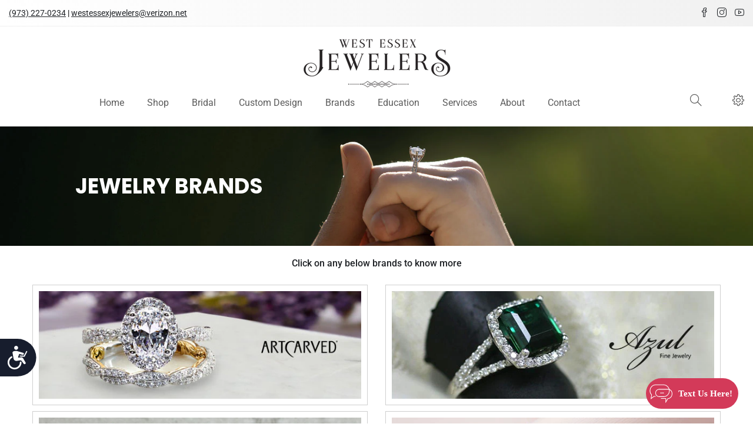

--- FILE ---
content_type: text/html; charset=utf-8
request_url: https://westessexjewelers.net/pages/jewelry-brands
body_size: 23046
content:
<!doctype html>
<!--[if IE 9]> <html class="ie9 no-js supports-no-cookies" lang="en"> <![endif]-->
<!--[if (gt IE 9)|!(IE)]><!--> <html class="no-js supports-no-cookies" lang="en"> <!--<![endif]-->

<head>
  <!-- Basic and Helper page needs -->
  <meta charset="utf-8">
  <meta http-equiv="X-UA-Compatible" content="IE=edge">
  <meta name="viewport" content="width=device-width,initial-scale=1">
  <meta name="theme-color" content="#475fb5">
  <link rel="canonical" href="https://westessexjewelers.net/pages/jewelry-brands"><link rel="shortcut icon" href="//westessexjewelers.net/cdn/shop/files/west-essex-jewelers-in-nj_32x32.png?v=1655295193" type="image/png" /><!-- Title and description -->
  
  <title>
  Jewelry Brands | Necklaces | Rings | West Caldwell, NJ
  
  
  
  &ndash; West Essex Jewelers
  
  </title><meta name="description" content="West Essex Jewelers offers top quality jewelry including rings, necklaces, and earrings, from some of the best brands like ArtCarved, Lafonn, Midas. Browse more!"><!-- Helpers -->
  <!-- /snippets/social-meta-tags.liquid -->


  <meta property="og:type" content="website">
  <meta property="og:title" content="Jewelry Brands | Necklaces | Rings | West Caldwell, NJ">
  

<meta property="og:url" content="https://westessexjewelers.net/pages/jewelry-brands">
<meta property="og:site_name" content="West Essex Jewelers">




  <meta name="twitter:card" content="summary">




  <!-- CSS -->
  <link href="//westessexjewelers.net/cdn/shop/t/2/assets/timber.scss.css?v=67640244302087195031702561323" rel="stylesheet" type="text/css" media="all" />
<link href="//westessexjewelers.net/cdn/shop/t/2/assets/bootstrap.min.css?v=19868337340211324411654678987" rel="stylesheet" type="text/css" media="all" />

<!---->

<link href="//westessexjewelers.net/cdn/shop/t/2/assets/icons.min.css?v=144771626144460745771654679003" rel="stylesheet" type="text/css" media="all" />













<link href="//westessexjewelers.net/cdn/shop/t/2/assets/plugins.css?v=122149010790743861711654679016" rel="stylesheet" type="text/css" media="all" />
<link href="//westessexjewelers.net/cdn/shop/t/2/assets/style.css?v=45359711939224872101654679028" rel="stylesheet" type="text/css" media="all" />

<!-- Theme Default CSS -->
<link href="//westessexjewelers.net/cdn/shop/t/2/assets/theme-default.css?v=92662134964248525741659705671" rel="stylesheet" type="text/css" media="all" />
<!-- Make your theme CSS calls here -->
<link href="//westessexjewelers.net/cdn/shop/t/2/assets/theme-custom.css?v=106567309663776463181702561323" rel="stylesheet" type="text/css" media="all" />



<link href="//westessexjewelers.net/cdn/shop/t/2/assets/theme-responsive.css?v=43639409958570486081655271925" rel="stylesheet" type="text/css" media="all" />
<link href="//westessexjewelers.net/cdn/shop/t/2/assets/skin-and-color.css?v=129427240799227596051764156043" rel="stylesheet" type="text/css" media="all" />
<link href="//westessexjewelers.net/cdn/shop/t/2/assets/custom.css?v=149147859981703078611764221500" rel="stylesheet" type="text/css" media="all" />
<style>
#textmechatwidget textarea {
    min-height: 50px !important;
}
a.brandlinkbtn{
display: block;
    width: 100%;
    text-align: center;
    font-family: 'Poppins';
    font-size: 19px;
    border: none;
    margin-bottom: 15px;
    padding: 2px;
    color: #fff;
    background: #000000;
}
#cpanel .BtnGeneral, #cpanel .BtnGeneral:hover, #cpanel .BtnGeneral:focus {
    padding: 5px 0 !important;
}
.ht-products .ht-product .ht-product-inner .ht-product-image-wrap .ht-product-action ul li a.wishlist.active, .product-details-content .pro-details-quality .pro-details-wishlist a.wishlist.active {
    color: #fbfbfb !important;
    background: #475fb5 !important;
}

#textmechatwidget .tmcmsg {
    margin-bottom: 5px !important;
}

#textmechatwidget .form-control1 {
    height: 30px !important;
}

.hidden {
    display: none;
}

.row.servicesection img, .row.edusectin img {
    border: 15px solid #fdfdfd;
    outline: 4px solid #ddd;
}

.modal-content i.sli.sli-close {
    cursor: pointer;
    position: absolute;
    right: 0;
    top: 0px;
    font-size: 25px;
    background: #000;
    color: #fff;
    padding: 5px 10px;
    line-height: 25px;
}
.single-slider {
    background-size: cover !important;
}

a.abtbtn {
    display: block;
    text-align: center;
    background: #000;
    color: #fff;
    padding: 7px;
    font-family: 'Poppins';
    letter-spacing: 0.5px;
    font-size: 18px;
}

    a.abtbtn:hover {
        background: #475fb5;
    }

ul.jcare {
    list-style: square;
    line-height: 2;
}

.visible-xs {
    display: none;
}

img.img-responsive.center-block.imgblock {
    padding: 15px;
    box-shadow: 0 0 7px #b3b3b3;
}
.dynamic_btn button {
    background-color: #1f2226;
    color: #fff !important;
}
i.fa.fa-star::before {
    content: "\2605";
    font-size: 26px;
    font-style: initial;
    color: #F9C905;
}

.borderline img {
    box-shadow: 0 0 9px #bdbdbd;
}

ul.jcare li {
    padding-bottom: 10px;
}

p.text-center.eduhead {
    font-size: 18px;
    text-transform: uppercase;
    padding: 10px;
    background: #475fb526;
}

.create-custom-page h4 {
    font-family: 'Poppins';
    color: #475fb5;
}

.create-custom-page p {
    font-size: 16px;
}

.breadcrumbs {
    background: #f6f6f6;
    padding-top: 0;
    padding-bottom: 0;
}

ul.proposalpoints li {
    border: 1px solid #ffffff;
    margin-bottom: 15px;
    padding: 24px;
    background: #e7ecf1;
}

p.serviceblock {
    background: #0c0c0c57;
    position: relative;
    display: block;
    text-align: center;
    margin-top: -60px;
    margin-bottom: 10px;
    padding: 10px;
    color: #000;
    text-transform: uppercase;
    font-weight: 600;
    color: #fff;
    letter-spacing: 1px;
    border: 2px solid #fff;
    border-left: none;
    border-right: none;
}

ul.proposalpoints li:hover {
    box-shadow: 0 0 5px #475fb5;
}

img.img-responsive.fourcimg {
    box-shadow: 0px 0px 9px #58585852;
}

.row.gemstoneblock .col-sm-6, .row.gemstoneblock .col-sm-12 {
    box-shadow: 0 0 3px #bbb;
    max-width: 49%;
    margin: 0 3px;
    padding: 10px 15px;
}

a.brandlink {
    display: block;
    width: 100%;
    text-align: center;
    font-family: 'Poppins';
    font-size: 20px;
    border: 1px solid #cfcfcf;
    margin-bottom: 10px;
    padding: 10px;
    color: #475fb5;
}
.breadcrumbs.overlay-bg h2 {
    font-size: 36px;
    font-weight: 700;
    margin: 15px 0 20px;
    text-transform: uppercase;
    color: #ffffff;
    padding: 5pc 0;
    text-align: left;
background-image: url(https://cdn.shopify.com/s/files/1/0567/2543/8534/files/contact-us-at-west-essex-jewelers-1.jpg?v=1662441117);
    background-size: cover;
    font-family: 'Poppins';
    padding-left: 8pc !important;
}

    .breadcrumbs.overlay-bg h2.pageheader.pt-50.edupgheader {
        background-image: url(https://cdn.shopify.com/s/files/1/0567/2543/8534/files/education-at-west-essex-jewelers.jpg?v=1657002543);
        color: #303030 !important;
    }

 .breadcrumbs.overlay-bg h2.watchpageheader{
        background-image: url(https://cdn.shopify.com/s/files/1/0567/2543/8534/files/shop-watches-at-west-essex-jewelers.jpg?v=1662467656);
        color: #fff!important;
font-size: 36px;
    
    }

h2.pageheader.pt-50 {
    color: #fff;
}

.theme_footer_top .footer-widget .footer-title h3 {
    text-transform: uppercase;
}

.create-custom-page {
    padding-top: 0px;
    padding-bottom: 80px;
    font-size: 16px;
}

.header_style_3 .main-header-wrap {
    border-top: 0px solid #eee;
}

.ht-products.row {
    text-align: center;
}

#section-1576746468921.slider-area .class-68188a0e-2a16-4a3b-847c-54aa26873746.single-slider .slider-content h1, #section-1576746468921.slider-area .class-68188a0e-2a16-4a3b-847c-54aa26873746.single-slider .slider-content p {
    color: #0c0c0c !important;
}

.header_style_3 .logo {
    padding-top: 20px;
    padding-bottom: 10px;
}

.theme-logo img {
    max-width: 60% !important;
}

.main-menu > nav > ul > li > a {
    line-height: 50px;
}

.main-menu > nav > ul > li > a {
    line-height: 30px;
    padding-bottom: 10px;
}

.single-slider {
    background-size: contain;
    background-repeat: no-repeat;
}

#section-1574246246086 {
    padding-top: 50px;
}

#section-footer_5 {
    padding-top: 50px;
    background: #4660B5 no-repeat scroll center center / cover;
}

.footer-list ul li a:hover {
    color: #d3d3d3 !important;
}

.main-menu > nav > ul > li ul.submenu {
    width: 240px
}

.theme_footer_top .subscribe-style p, .theme_footer_top .footer-widget .footer-list ul li a, .theme_footer_top .footer-top ul li a, .theme_footer_top .subscribe-style .subscribe-form .mc-form input, .theme_footer_top .social_widget a {
    font-style: normal;
    font-weight: 400 !important;
    font-size: 15px;
}

.footer-widget .footer-list ul li {
    margin-bottom: 10px;
}

.servicesection img:hover, .edusectin img:hover, .brandssec img:hover {
    background: #000;
    opacity: 0.7;
    transition: all 0.5s ease;
}

@media(max-width:600px) {
.notification-close-btn {
    top: -5px;
    background: #ddd;
    border-radius: 0;
    right: 5px;
}
.slider-content.slider-animated-1.text-left h1.animated::before{
height: 2px !important;
    bottom: -10px !important;
}
.notification-entry p {
    padding: 0 0;
}
.notification-entry p a {
    text-decoration: none;
    font-weight: 600;
    color: #475fb5;
}
.top-notification-bar {
    display: block !important;
}
.top_bar_social {
    display: none!important;
}
    .slider-active-boxed.owl-carousel.dot-style-1.dot_bottom.nav-style-2.owl-loaded.owl-drag .single-slider {
        height: 200px !important;
    }

    .theme-logo img {
        max-width: 100% !important;
    }

    .countdown_promotion_banner .banner-bg-content h3 {
        font-size: 18px !important;
        margin-bottom: 15px !important;
    }

    #section-1617269207e03edda7 {
        padding-top: 10px;
        padding-bottom: 10px;
    }

    .countdown_promotion_banner .banner-bg-content h2 {
        font-size: 26px !important;
        margin: 0 0 15px !important;
    }

    .countdown_promotion_banner .banner-bg-content p {
        font-size: 15px !important;
    }

    .single-slider .slider-content .slider-btn {
        display: none;
    }

    .single-slider .slider-content h1 {
        font-size: 20px !important;
        line-height: 27px !important;
        margin-bottom: 10px !important;
    }

    #section-1576746468921.slider-area .class-68188a0e-2a16-4a3b-847c-54aa26873746.single-slider .slider-content h1::before {
        height: 2px !important;
        bottom: -6px !important;
    }

    #section-165485549649196b61.slider-area .class-165485549649196b61-0.single-slider .slider-content h1::before {
        height: 3px !important;
        bottom: -10px !important;
    }

    .breadcrumbs.overlay-bg h2, .breadcrumbs.overlay-bg h2.pageheader.pt-50.edupgheader , .breadcrumbs.overlay-bg h2.watchpageheader{
    font-size: 20px;
    font-weight: 500;
    margin: 10px 0px;
    padding: 2pc 30px !important;
    background-size: cover;
    text-align: left;
}

    .header-small-mobile {
        padding: 10px 0;
    }
.rowmrg0{
margin:0;
}
.create-custom-page p {
    font-size: 16px;
    text-align: left !important;
}
p.serviceblock {
    text-align: center !important;
}
    .visible-xs {
        display: block;
    }

    .create-custom-page .row {
        display: block;
    }

    .top-notification-bar {
        display: none;
    }

    #section-1617269207e03edda7, #section-1574246246086, #section-16548605167dad9524, #section-1654861466f00c20e1 {
        padding-top: 30px;
        padding-bottom: 0 !important;
    }

    .container {
        padding: 0 25px;
    }

    .create-custom-page h4 {
        font-size: 20px;
        padding: 15px 0;
    }

    .row.gemstoneblock {
        margin-bottom: 0px;
        padding-bottom: 0px !important;
    }

        .row.gemstoneblock .col-sm-6, .row.gemstoneblock .col-sm-12 {
            max-width: 100%;
            margin: 0 0px;
            margin-bottom: 10px;
        }

.faqsec h5, .faqsec .h5 {
    font-size: 14px;
}
}

</style>
<!-- Header hook for plugins -->
  <script>window.performance && window.performance.mark && window.performance.mark('shopify.content_for_header.start');</script><meta id="shopify-digital-wallet" name="shopify-digital-wallet" content="/56725438534/digital_wallets/dialog">
<meta name="shopify-checkout-api-token" content="2e3758acbb3ed682e743425786283993">
<meta id="in-context-paypal-metadata" data-shop-id="56725438534" data-venmo-supported="true" data-environment="production" data-locale="en_US" data-paypal-v4="true" data-currency="USD">
<script async="async" src="/checkouts/internal/preloads.js?locale=en-US"></script>
<script id="shopify-features" type="application/json">{"accessToken":"2e3758acbb3ed682e743425786283993","betas":["rich-media-storefront-analytics"],"domain":"westessexjewelers.net","predictiveSearch":true,"shopId":56725438534,"locale":"en"}</script>
<script>var Shopify = Shopify || {};
Shopify.shop = "west-essex-jewelers.myshopify.com";
Shopify.locale = "en";
Shopify.currency = {"active":"USD","rate":"1.0"};
Shopify.country = "US";
Shopify.theme = {"name":"Furtop-v-1-0-0","id":123013234758,"schema_name":null,"schema_version":null,"theme_store_id":null,"role":"main"};
Shopify.theme.handle = "null";
Shopify.theme.style = {"id":null,"handle":null};
Shopify.cdnHost = "westessexjewelers.net/cdn";
Shopify.routes = Shopify.routes || {};
Shopify.routes.root = "/";</script>
<script type="module">!function(o){(o.Shopify=o.Shopify||{}).modules=!0}(window);</script>
<script>!function(o){function n(){var o=[];function n(){o.push(Array.prototype.slice.apply(arguments))}return n.q=o,n}var t=o.Shopify=o.Shopify||{};t.loadFeatures=n(),t.autoloadFeatures=n()}(window);</script>
<script id="shop-js-analytics" type="application/json">{"pageType":"page"}</script>
<script defer="defer" async type="module" src="//westessexjewelers.net/cdn/shopifycloud/shop-js/modules/v2/client.init-shop-cart-sync_BT-GjEfc.en.esm.js"></script>
<script defer="defer" async type="module" src="//westessexjewelers.net/cdn/shopifycloud/shop-js/modules/v2/chunk.common_D58fp_Oc.esm.js"></script>
<script defer="defer" async type="module" src="//westessexjewelers.net/cdn/shopifycloud/shop-js/modules/v2/chunk.modal_xMitdFEc.esm.js"></script>
<script type="module">
  await import("//westessexjewelers.net/cdn/shopifycloud/shop-js/modules/v2/client.init-shop-cart-sync_BT-GjEfc.en.esm.js");
await import("//westessexjewelers.net/cdn/shopifycloud/shop-js/modules/v2/chunk.common_D58fp_Oc.esm.js");
await import("//westessexjewelers.net/cdn/shopifycloud/shop-js/modules/v2/chunk.modal_xMitdFEc.esm.js");

  window.Shopify.SignInWithShop?.initShopCartSync?.({"fedCMEnabled":true,"windoidEnabled":true});

</script>
<script id="__st">var __st={"a":56725438534,"offset":-18000,"reqid":"80e3c2d0-2eb9-4710-839b-0be05fe74506-1769039635","pageurl":"westessexjewelers.net\/pages\/jewelry-brands","s":"pages-84125679686","u":"942bf52c44ee","p":"page","rtyp":"page","rid":84125679686};</script>
<script>window.ShopifyPaypalV4VisibilityTracking = true;</script>
<script id="captcha-bootstrap">!function(){'use strict';const t='contact',e='account',n='new_comment',o=[[t,t],['blogs',n],['comments',n],[t,'customer']],c=[[e,'customer_login'],[e,'guest_login'],[e,'recover_customer_password'],[e,'create_customer']],r=t=>t.map((([t,e])=>`form[action*='/${t}']:not([data-nocaptcha='true']) input[name='form_type'][value='${e}']`)).join(','),a=t=>()=>t?[...document.querySelectorAll(t)].map((t=>t.form)):[];function s(){const t=[...o],e=r(t);return a(e)}const i='password',u='form_key',d=['recaptcha-v3-token','g-recaptcha-response','h-captcha-response',i],f=()=>{try{return window.sessionStorage}catch{return}},m='__shopify_v',_=t=>t.elements[u];function p(t,e,n=!1){try{const o=window.sessionStorage,c=JSON.parse(o.getItem(e)),{data:r}=function(t){const{data:e,action:n}=t;return t[m]||n?{data:e,action:n}:{data:t,action:n}}(c);for(const[e,n]of Object.entries(r))t.elements[e]&&(t.elements[e].value=n);n&&o.removeItem(e)}catch(o){console.error('form repopulation failed',{error:o})}}const l='form_type',E='cptcha';function T(t){t.dataset[E]=!0}const w=window,h=w.document,L='Shopify',v='ce_forms',y='captcha';let A=!1;((t,e)=>{const n=(g='f06e6c50-85a8-45c8-87d0-21a2b65856fe',I='https://cdn.shopify.com/shopifycloud/storefront-forms-hcaptcha/ce_storefront_forms_captcha_hcaptcha.v1.5.2.iife.js',D={infoText:'Protected by hCaptcha',privacyText:'Privacy',termsText:'Terms'},(t,e,n)=>{const o=w[L][v],c=o.bindForm;if(c)return c(t,g,e,D).then(n);var r;o.q.push([[t,g,e,D],n]),r=I,A||(h.body.append(Object.assign(h.createElement('script'),{id:'captcha-provider',async:!0,src:r})),A=!0)});var g,I,D;w[L]=w[L]||{},w[L][v]=w[L][v]||{},w[L][v].q=[],w[L][y]=w[L][y]||{},w[L][y].protect=function(t,e){n(t,void 0,e),T(t)},Object.freeze(w[L][y]),function(t,e,n,w,h,L){const[v,y,A,g]=function(t,e,n){const i=e?o:[],u=t?c:[],d=[...i,...u],f=r(d),m=r(i),_=r(d.filter((([t,e])=>n.includes(e))));return[a(f),a(m),a(_),s()]}(w,h,L),I=t=>{const e=t.target;return e instanceof HTMLFormElement?e:e&&e.form},D=t=>v().includes(t);t.addEventListener('submit',(t=>{const e=I(t);if(!e)return;const n=D(e)&&!e.dataset.hcaptchaBound&&!e.dataset.recaptchaBound,o=_(e),c=g().includes(e)&&(!o||!o.value);(n||c)&&t.preventDefault(),c&&!n&&(function(t){try{if(!f())return;!function(t){const e=f();if(!e)return;const n=_(t);if(!n)return;const o=n.value;o&&e.removeItem(o)}(t);const e=Array.from(Array(32),(()=>Math.random().toString(36)[2])).join('');!function(t,e){_(t)||t.append(Object.assign(document.createElement('input'),{type:'hidden',name:u})),t.elements[u].value=e}(t,e),function(t,e){const n=f();if(!n)return;const o=[...t.querySelectorAll(`input[type='${i}']`)].map((({name:t})=>t)),c=[...d,...o],r={};for(const[a,s]of new FormData(t).entries())c.includes(a)||(r[a]=s);n.setItem(e,JSON.stringify({[m]:1,action:t.action,data:r}))}(t,e)}catch(e){console.error('failed to persist form',e)}}(e),e.submit())}));const S=(t,e)=>{t&&!t.dataset[E]&&(n(t,e.some((e=>e===t))),T(t))};for(const o of['focusin','change'])t.addEventListener(o,(t=>{const e=I(t);D(e)&&S(e,y())}));const B=e.get('form_key'),M=e.get(l),P=B&&M;t.addEventListener('DOMContentLoaded',(()=>{const t=y();if(P)for(const e of t)e.elements[l].value===M&&p(e,B);[...new Set([...A(),...v().filter((t=>'true'===t.dataset.shopifyCaptcha))])].forEach((e=>S(e,t)))}))}(h,new URLSearchParams(w.location.search),n,t,e,['guest_login'])})(!0,!0)}();</script>
<script integrity="sha256-4kQ18oKyAcykRKYeNunJcIwy7WH5gtpwJnB7kiuLZ1E=" data-source-attribution="shopify.loadfeatures" defer="defer" src="//westessexjewelers.net/cdn/shopifycloud/storefront/assets/storefront/load_feature-a0a9edcb.js" crossorigin="anonymous"></script>
<script data-source-attribution="shopify.dynamic_checkout.dynamic.init">var Shopify=Shopify||{};Shopify.PaymentButton=Shopify.PaymentButton||{isStorefrontPortableWallets:!0,init:function(){window.Shopify.PaymentButton.init=function(){};var t=document.createElement("script");t.src="https://westessexjewelers.net/cdn/shopifycloud/portable-wallets/latest/portable-wallets.en.js",t.type="module",document.head.appendChild(t)}};
</script>
<script data-source-attribution="shopify.dynamic_checkout.buyer_consent">
  function portableWalletsHideBuyerConsent(e){var t=document.getElementById("shopify-buyer-consent"),n=document.getElementById("shopify-subscription-policy-button");t&&n&&(t.classList.add("hidden"),t.setAttribute("aria-hidden","true"),n.removeEventListener("click",e))}function portableWalletsShowBuyerConsent(e){var t=document.getElementById("shopify-buyer-consent"),n=document.getElementById("shopify-subscription-policy-button");t&&n&&(t.classList.remove("hidden"),t.removeAttribute("aria-hidden"),n.addEventListener("click",e))}window.Shopify?.PaymentButton&&(window.Shopify.PaymentButton.hideBuyerConsent=portableWalletsHideBuyerConsent,window.Shopify.PaymentButton.showBuyerConsent=portableWalletsShowBuyerConsent);
</script>
<script data-source-attribution="shopify.dynamic_checkout.cart.bootstrap">document.addEventListener("DOMContentLoaded",(function(){function t(){return document.querySelector("shopify-accelerated-checkout-cart, shopify-accelerated-checkout")}if(t())Shopify.PaymentButton.init();else{new MutationObserver((function(e,n){t()&&(Shopify.PaymentButton.init(),n.disconnect())})).observe(document.body,{childList:!0,subtree:!0})}}));
</script>
<link id="shopify-accelerated-checkout-styles" rel="stylesheet" media="screen" href="https://westessexjewelers.net/cdn/shopifycloud/portable-wallets/latest/accelerated-checkout-backwards-compat.css" crossorigin="anonymous">
<style id="shopify-accelerated-checkout-cart">
        #shopify-buyer-consent {
  margin-top: 1em;
  display: inline-block;
  width: 100%;
}

#shopify-buyer-consent.hidden {
  display: none;
}

#shopify-subscription-policy-button {
  background: none;
  border: none;
  padding: 0;
  text-decoration: underline;
  font-size: inherit;
  cursor: pointer;
}

#shopify-subscription-policy-button::before {
  box-shadow: none;
}

      </style>

<script>window.performance && window.performance.mark && window.performance.mark('shopify.content_for_header.end');</script>
  <!-- /snippets/oldIE-js.liquid -->


<!--[if lt IE 9]>
<script src="//cdnjs.cloudflare.com/ajax/libs/html5shiv/3.7.2/html5shiv.min.js" type="text/javascript"></script>
<script src="//westessexjewelers.net/cdn/shop/t/2/assets/respond.min.js?v=52248677837542619231654679020" type="text/javascript"></script>
<link href="//westessexjewelers.net/cdn/shop/t/2/assets/respond-proxy.html" id="respond-proxy" rel="respond-proxy" />
<link href="//westessexjewelers.net/search?q=846524d940f4cee162c371144501a856" id="respond-redirect" rel="respond-redirect" />
<script src="//westessexjewelers.net/search?q=846524d940f4cee162c371144501a856" type="text/javascript"></script>
<![endif]-->


  <!-- JS --><!-- Your update file include here -->
<script src="//westessexjewelers.net/cdn/shop/t/2/assets/modernizr-3.5.0.min.js?v=129302752053281709951654679010"></script>
<script src="//westessexjewelers.net/cdn/shop/t/2/assets/jquery-1.12.4.min.js?v=167620768852842279821654679005"></script>
<script src="//westessexjewelers.net/cdn/shop/t/2/assets/popper.min.js?v=34695330375260839601654679017"></script>
<script src="//westessexjewelers.net/cdn/shop/t/2/assets/bootstrap.min.js?v=16883752084331194951654678988"></script>
<script src="//westessexjewelers.net/cdn/shop/t/2/assets/magnific-popup.js?v=142983337434679885831654679009"></script>

















<script src="//westessexjewelers.net/cdn/shop/t/2/assets/plugins.js?v=135826627342516347151654679053"></script>


<script src="//westessexjewelers.net/cdn/shop/t/2/assets/vendor.js?v=137611550633714460111654679054"></script>

<!-- Ajax Cart js -->
<script src="//westessexjewelers.net/cdn/shopifycloud/storefront/assets/themes_support/option_selection-b017cd28.js"></script>
<script src="//westessexjewelers.net/cdn/shopifycloud/storefront/assets/themes_support/api.jquery-7ab1a3a4.js"></script>
  
<script src="//westessexjewelers.net/cdn/shop/t/2/assets/cart.api.js?v=168067226923720647551654678989"></script>
<script src="//westessexjewelers.net/cdn/shop/t/2/assets/jquery.products.min.js?v=171679271478575830981654679007"></script>

<!-- Your main.js file upload this file -->
<script src="//westessexjewelers.net/cdn/shop/t/2/assets/theme.js?v=100492496494837200251659695615"></script>


<script type="application/ld+json">


{"@context":"https://schema.org","@graph":[{"@type":"Organization","@id":"https://westessexjewelers.net/#org","name":"West Essex Jewelers","url":"https://westessexjewelers.net/","logo":"https://westessexjewelers.net/cdn/shop/files/west-essex-jewelers-in-west-caldwell_255x.png?v=1654769835","email":"westessexjewelers@verizon.net","telephone":"(973) 227-0234","sameAs":["https://www.youtube.com/user/1joey228","https://www.instagram.com/westessexjewelers/"],"brand":{"@type":"Brand","name":"West Essex Jewelers"},"contactPoint":[{"@type":"ContactPoint","contactType":"customer service","email":"westessexjewelers@verizon.net","telephone":"(973) 227-0234","areaServed":"US","availableLanguage":"English"}]},{"@type":["JewelryStore","LocalBusiness"],"@id":"https://westessexjewelers.net/#store-main","name":"West Essex Jewelers – Main Store","url":"https://westessexjewelers.net/","logo":"https://westessexjewelers.net/cdn/shop/files/west-essex-jewelers-in-west-caldwell_255x.png?v=1654769835","telephone":"(973) 227-0234","address":{"@type":"PostalAddress","streetAddress":"Essex Mall, 889 Bloomfield Avenue","addressLocality":"West Caldwell","addressRegion":"NJ","postalCode":"07006","addressCountry":"US"},"branchOf":{"@id":"https://westessexjewelers.net/#org"},"openingHoursSpecification":[{"@type":"OpeningHoursSpecification","dayOfWeek":["Tuesday","Wednesday","Thursday","Friday","Saturday"],"opens":"10:00","closes":"17:00"},{"@type":"OpeningHoursSpecification","dayOfWeek":["Sunday","Monday"],"opens":"Closed","closes":"Closed"}],"priceRange":"$$","description":"West Essex Jewelers is a family-owned full-service jewelry store in West Caldwell, NJ offering fine jewelry, custom designs, watches, repairs, appraisals, and more."},{"@type":"WebPage","@id":"https://westessexjewelers.net/pages/jewelry-brands#webpage","url":"https://westessexjewelers.net/pages/jewelry-brands","name":"Jewelry Brands – West Essex Jewelers","isPartOf":{"@id":"https://westessexjewelers.net/#org"},"about":{"@id":"https://westessexjewelers.net/#org"},"inLanguage":"en","description":"Explore the jewelry brands available at West Essex Jewelers."}]}


</script><!-- Google Tag Manager -->
<script>(function(w,d,s,l,i){w[l]=w[l]||[];w[l].push({'gtm.start':
new Date().getTime(),event:'gtm.js'});var f=d.getElementsByTagName(s)[0],
j=d.createElement(s),dl=l!='dataLayer'?'&l='+l:'';j.async=true;j.src=
'https://www.googletagmanager.com/gtm.js?id='+i+dl;f.parentNode.insertBefore(j,f);
})(window,document,'script','dataLayer','GTM-WC6Q79L');</script>
<!-- End Google Tag Manager -->
  
  <!-- Global site tag (gtag.js) - Google Analytics 
  <script async src="https://www.googletagmanager.com/gtag/js?id=G-2BPPXXM7E4"></script>
  <script>
    window.dataLayer = window.dataLayer || [];
    function gtag(){dataLayer.push(arguments);}
    gtag('js', new Date());

    gtag('config', 'G-2BPPXXM7E4');
  </script>
   Global site tag (gtag.js) - Google Analytics End -->
<link href="https://monorail-edge.shopifysvc.com" rel="dns-prefetch">
<script>(function(){if ("sendBeacon" in navigator && "performance" in window) {try {var session_token_from_headers = performance.getEntriesByType('navigation')[0].serverTiming.find(x => x.name == '_s').description;} catch {var session_token_from_headers = undefined;}var session_cookie_matches = document.cookie.match(/_shopify_s=([^;]*)/);var session_token_from_cookie = session_cookie_matches && session_cookie_matches.length === 2 ? session_cookie_matches[1] : "";var session_token = session_token_from_headers || session_token_from_cookie || "";function handle_abandonment_event(e) {var entries = performance.getEntries().filter(function(entry) {return /monorail-edge.shopifysvc.com/.test(entry.name);});if (!window.abandonment_tracked && entries.length === 0) {window.abandonment_tracked = true;var currentMs = Date.now();var navigation_start = performance.timing.navigationStart;var payload = {shop_id: 56725438534,url: window.location.href,navigation_start,duration: currentMs - navigation_start,session_token,page_type: "page"};window.navigator.sendBeacon("https://monorail-edge.shopifysvc.com/v1/produce", JSON.stringify({schema_id: "online_store_buyer_site_abandonment/1.1",payload: payload,metadata: {event_created_at_ms: currentMs,event_sent_at_ms: currentMs}}));}}window.addEventListener('pagehide', handle_abandonment_event);}}());</script>
<script id="web-pixels-manager-setup">(function e(e,d,r,n,o){if(void 0===o&&(o={}),!Boolean(null===(a=null===(i=window.Shopify)||void 0===i?void 0:i.analytics)||void 0===a?void 0:a.replayQueue)){var i,a;window.Shopify=window.Shopify||{};var t=window.Shopify;t.analytics=t.analytics||{};var s=t.analytics;s.replayQueue=[],s.publish=function(e,d,r){return s.replayQueue.push([e,d,r]),!0};try{self.performance.mark("wpm:start")}catch(e){}var l=function(){var e={modern:/Edge?\/(1{2}[4-9]|1[2-9]\d|[2-9]\d{2}|\d{4,})\.\d+(\.\d+|)|Firefox\/(1{2}[4-9]|1[2-9]\d|[2-9]\d{2}|\d{4,})\.\d+(\.\d+|)|Chrom(ium|e)\/(9{2}|\d{3,})\.\d+(\.\d+|)|(Maci|X1{2}).+ Version\/(15\.\d+|(1[6-9]|[2-9]\d|\d{3,})\.\d+)([,.]\d+|)( \(\w+\)|)( Mobile\/\w+|) Safari\/|Chrome.+OPR\/(9{2}|\d{3,})\.\d+\.\d+|(CPU[ +]OS|iPhone[ +]OS|CPU[ +]iPhone|CPU IPhone OS|CPU iPad OS)[ +]+(15[._]\d+|(1[6-9]|[2-9]\d|\d{3,})[._]\d+)([._]\d+|)|Android:?[ /-](13[3-9]|1[4-9]\d|[2-9]\d{2}|\d{4,})(\.\d+|)(\.\d+|)|Android.+Firefox\/(13[5-9]|1[4-9]\d|[2-9]\d{2}|\d{4,})\.\d+(\.\d+|)|Android.+Chrom(ium|e)\/(13[3-9]|1[4-9]\d|[2-9]\d{2}|\d{4,})\.\d+(\.\d+|)|SamsungBrowser\/([2-9]\d|\d{3,})\.\d+/,legacy:/Edge?\/(1[6-9]|[2-9]\d|\d{3,})\.\d+(\.\d+|)|Firefox\/(5[4-9]|[6-9]\d|\d{3,})\.\d+(\.\d+|)|Chrom(ium|e)\/(5[1-9]|[6-9]\d|\d{3,})\.\d+(\.\d+|)([\d.]+$|.*Safari\/(?![\d.]+ Edge\/[\d.]+$))|(Maci|X1{2}).+ Version\/(10\.\d+|(1[1-9]|[2-9]\d|\d{3,})\.\d+)([,.]\d+|)( \(\w+\)|)( Mobile\/\w+|) Safari\/|Chrome.+OPR\/(3[89]|[4-9]\d|\d{3,})\.\d+\.\d+|(CPU[ +]OS|iPhone[ +]OS|CPU[ +]iPhone|CPU IPhone OS|CPU iPad OS)[ +]+(10[._]\d+|(1[1-9]|[2-9]\d|\d{3,})[._]\d+)([._]\d+|)|Android:?[ /-](13[3-9]|1[4-9]\d|[2-9]\d{2}|\d{4,})(\.\d+|)(\.\d+|)|Mobile Safari.+OPR\/([89]\d|\d{3,})\.\d+\.\d+|Android.+Firefox\/(13[5-9]|1[4-9]\d|[2-9]\d{2}|\d{4,})\.\d+(\.\d+|)|Android.+Chrom(ium|e)\/(13[3-9]|1[4-9]\d|[2-9]\d{2}|\d{4,})\.\d+(\.\d+|)|Android.+(UC? ?Browser|UCWEB|U3)[ /]?(15\.([5-9]|\d{2,})|(1[6-9]|[2-9]\d|\d{3,})\.\d+)\.\d+|SamsungBrowser\/(5\.\d+|([6-9]|\d{2,})\.\d+)|Android.+MQ{2}Browser\/(14(\.(9|\d{2,})|)|(1[5-9]|[2-9]\d|\d{3,})(\.\d+|))(\.\d+|)|K[Aa][Ii]OS\/(3\.\d+|([4-9]|\d{2,})\.\d+)(\.\d+|)/},d=e.modern,r=e.legacy,n=navigator.userAgent;return n.match(d)?"modern":n.match(r)?"legacy":"unknown"}(),u="modern"===l?"modern":"legacy",c=(null!=n?n:{modern:"",legacy:""})[u],f=function(e){return[e.baseUrl,"/wpm","/b",e.hashVersion,"modern"===e.buildTarget?"m":"l",".js"].join("")}({baseUrl:d,hashVersion:r,buildTarget:u}),m=function(e){var d=e.version,r=e.bundleTarget,n=e.surface,o=e.pageUrl,i=e.monorailEndpoint;return{emit:function(e){var a=e.status,t=e.errorMsg,s=(new Date).getTime(),l=JSON.stringify({metadata:{event_sent_at_ms:s},events:[{schema_id:"web_pixels_manager_load/3.1",payload:{version:d,bundle_target:r,page_url:o,status:a,surface:n,error_msg:t},metadata:{event_created_at_ms:s}}]});if(!i)return console&&console.warn&&console.warn("[Web Pixels Manager] No Monorail endpoint provided, skipping logging."),!1;try{return self.navigator.sendBeacon.bind(self.navigator)(i,l)}catch(e){}var u=new XMLHttpRequest;try{return u.open("POST",i,!0),u.setRequestHeader("Content-Type","text/plain"),u.send(l),!0}catch(e){return console&&console.warn&&console.warn("[Web Pixels Manager] Got an unhandled error while logging to Monorail."),!1}}}}({version:r,bundleTarget:l,surface:e.surface,pageUrl:self.location.href,monorailEndpoint:e.monorailEndpoint});try{o.browserTarget=l,function(e){var d=e.src,r=e.async,n=void 0===r||r,o=e.onload,i=e.onerror,a=e.sri,t=e.scriptDataAttributes,s=void 0===t?{}:t,l=document.createElement("script"),u=document.querySelector("head"),c=document.querySelector("body");if(l.async=n,l.src=d,a&&(l.integrity=a,l.crossOrigin="anonymous"),s)for(var f in s)if(Object.prototype.hasOwnProperty.call(s,f))try{l.dataset[f]=s[f]}catch(e){}if(o&&l.addEventListener("load",o),i&&l.addEventListener("error",i),u)u.appendChild(l);else{if(!c)throw new Error("Did not find a head or body element to append the script");c.appendChild(l)}}({src:f,async:!0,onload:function(){if(!function(){var e,d;return Boolean(null===(d=null===(e=window.Shopify)||void 0===e?void 0:e.analytics)||void 0===d?void 0:d.initialized)}()){var d=window.webPixelsManager.init(e)||void 0;if(d){var r=window.Shopify.analytics;r.replayQueue.forEach((function(e){var r=e[0],n=e[1],o=e[2];d.publishCustomEvent(r,n,o)})),r.replayQueue=[],r.publish=d.publishCustomEvent,r.visitor=d.visitor,r.initialized=!0}}},onerror:function(){return m.emit({status:"failed",errorMsg:"".concat(f," has failed to load")})},sri:function(e){var d=/^sha384-[A-Za-z0-9+/=]+$/;return"string"==typeof e&&d.test(e)}(c)?c:"",scriptDataAttributes:o}),m.emit({status:"loading"})}catch(e){m.emit({status:"failed",errorMsg:(null==e?void 0:e.message)||"Unknown error"})}}})({shopId: 56725438534,storefrontBaseUrl: "https://westessexjewelers.net",extensionsBaseUrl: "https://extensions.shopifycdn.com/cdn/shopifycloud/web-pixels-manager",monorailEndpoint: "https://monorail-edge.shopifysvc.com/unstable/produce_batch",surface: "storefront-renderer",enabledBetaFlags: ["2dca8a86"],webPixelsConfigList: [{"id":"shopify-app-pixel","configuration":"{}","eventPayloadVersion":"v1","runtimeContext":"STRICT","scriptVersion":"0450","apiClientId":"shopify-pixel","type":"APP","privacyPurposes":["ANALYTICS","MARKETING"]},{"id":"shopify-custom-pixel","eventPayloadVersion":"v1","runtimeContext":"LAX","scriptVersion":"0450","apiClientId":"shopify-pixel","type":"CUSTOM","privacyPurposes":["ANALYTICS","MARKETING"]}],isMerchantRequest: false,initData: {"shop":{"name":"West Essex Jewelers","paymentSettings":{"currencyCode":"USD"},"myshopifyDomain":"west-essex-jewelers.myshopify.com","countryCode":"US","storefrontUrl":"https:\/\/westessexjewelers.net"},"customer":null,"cart":null,"checkout":null,"productVariants":[],"purchasingCompany":null},},"https://westessexjewelers.net/cdn","fcfee988w5aeb613cpc8e4bc33m6693e112",{"modern":"","legacy":""},{"shopId":"56725438534","storefrontBaseUrl":"https:\/\/westessexjewelers.net","extensionBaseUrl":"https:\/\/extensions.shopifycdn.com\/cdn\/shopifycloud\/web-pixels-manager","surface":"storefront-renderer","enabledBetaFlags":"[\"2dca8a86\"]","isMerchantRequest":"false","hashVersion":"fcfee988w5aeb613cpc8e4bc33m6693e112","publish":"custom","events":"[[\"page_viewed\",{}]]"});</script><script>
  window.ShopifyAnalytics = window.ShopifyAnalytics || {};
  window.ShopifyAnalytics.meta = window.ShopifyAnalytics.meta || {};
  window.ShopifyAnalytics.meta.currency = 'USD';
  var meta = {"page":{"pageType":"page","resourceType":"page","resourceId":84125679686,"requestId":"80e3c2d0-2eb9-4710-839b-0be05fe74506-1769039635"}};
  for (var attr in meta) {
    window.ShopifyAnalytics.meta[attr] = meta[attr];
  }
</script>
<script class="analytics">
  (function () {
    var customDocumentWrite = function(content) {
      var jquery = null;

      if (window.jQuery) {
        jquery = window.jQuery;
      } else if (window.Checkout && window.Checkout.$) {
        jquery = window.Checkout.$;
      }

      if (jquery) {
        jquery('body').append(content);
      }
    };

    var hasLoggedConversion = function(token) {
      if (token) {
        return document.cookie.indexOf('loggedConversion=' + token) !== -1;
      }
      return false;
    }

    var setCookieIfConversion = function(token) {
      if (token) {
        var twoMonthsFromNow = new Date(Date.now());
        twoMonthsFromNow.setMonth(twoMonthsFromNow.getMonth() + 2);

        document.cookie = 'loggedConversion=' + token + '; expires=' + twoMonthsFromNow;
      }
    }

    var trekkie = window.ShopifyAnalytics.lib = window.trekkie = window.trekkie || [];
    if (trekkie.integrations) {
      return;
    }
    trekkie.methods = [
      'identify',
      'page',
      'ready',
      'track',
      'trackForm',
      'trackLink'
    ];
    trekkie.factory = function(method) {
      return function() {
        var args = Array.prototype.slice.call(arguments);
        args.unshift(method);
        trekkie.push(args);
        return trekkie;
      };
    };
    for (var i = 0; i < trekkie.methods.length; i++) {
      var key = trekkie.methods[i];
      trekkie[key] = trekkie.factory(key);
    }
    trekkie.load = function(config) {
      trekkie.config = config || {};
      trekkie.config.initialDocumentCookie = document.cookie;
      var first = document.getElementsByTagName('script')[0];
      var script = document.createElement('script');
      script.type = 'text/javascript';
      script.onerror = function(e) {
        var scriptFallback = document.createElement('script');
        scriptFallback.type = 'text/javascript';
        scriptFallback.onerror = function(error) {
                var Monorail = {
      produce: function produce(monorailDomain, schemaId, payload) {
        var currentMs = new Date().getTime();
        var event = {
          schema_id: schemaId,
          payload: payload,
          metadata: {
            event_created_at_ms: currentMs,
            event_sent_at_ms: currentMs
          }
        };
        return Monorail.sendRequest("https://" + monorailDomain + "/v1/produce", JSON.stringify(event));
      },
      sendRequest: function sendRequest(endpointUrl, payload) {
        // Try the sendBeacon API
        if (window && window.navigator && typeof window.navigator.sendBeacon === 'function' && typeof window.Blob === 'function' && !Monorail.isIos12()) {
          var blobData = new window.Blob([payload], {
            type: 'text/plain'
          });

          if (window.navigator.sendBeacon(endpointUrl, blobData)) {
            return true;
          } // sendBeacon was not successful

        } // XHR beacon

        var xhr = new XMLHttpRequest();

        try {
          xhr.open('POST', endpointUrl);
          xhr.setRequestHeader('Content-Type', 'text/plain');
          xhr.send(payload);
        } catch (e) {
          console.log(e);
        }

        return false;
      },
      isIos12: function isIos12() {
        return window.navigator.userAgent.lastIndexOf('iPhone; CPU iPhone OS 12_') !== -1 || window.navigator.userAgent.lastIndexOf('iPad; CPU OS 12_') !== -1;
      }
    };
    Monorail.produce('monorail-edge.shopifysvc.com',
      'trekkie_storefront_load_errors/1.1',
      {shop_id: 56725438534,
      theme_id: 123013234758,
      app_name: "storefront",
      context_url: window.location.href,
      source_url: "//westessexjewelers.net/cdn/s/trekkie.storefront.9615f8e10e499e09ff0451d383e936edfcfbbf47.min.js"});

        };
        scriptFallback.async = true;
        scriptFallback.src = '//westessexjewelers.net/cdn/s/trekkie.storefront.9615f8e10e499e09ff0451d383e936edfcfbbf47.min.js';
        first.parentNode.insertBefore(scriptFallback, first);
      };
      script.async = true;
      script.src = '//westessexjewelers.net/cdn/s/trekkie.storefront.9615f8e10e499e09ff0451d383e936edfcfbbf47.min.js';
      first.parentNode.insertBefore(script, first);
    };
    trekkie.load(
      {"Trekkie":{"appName":"storefront","development":false,"defaultAttributes":{"shopId":56725438534,"isMerchantRequest":null,"themeId":123013234758,"themeCityHash":"4468756167970953407","contentLanguage":"en","currency":"USD","eventMetadataId":"f9c9eccd-1e91-417c-8c09-5710f2c52663"},"isServerSideCookieWritingEnabled":true,"monorailRegion":"shop_domain","enabledBetaFlags":["65f19447"]},"Session Attribution":{},"S2S":{"facebookCapiEnabled":false,"source":"trekkie-storefront-renderer","apiClientId":580111}}
    );

    var loaded = false;
    trekkie.ready(function() {
      if (loaded) return;
      loaded = true;

      window.ShopifyAnalytics.lib = window.trekkie;

      var originalDocumentWrite = document.write;
      document.write = customDocumentWrite;
      try { window.ShopifyAnalytics.merchantGoogleAnalytics.call(this); } catch(error) {};
      document.write = originalDocumentWrite;

      window.ShopifyAnalytics.lib.page(null,{"pageType":"page","resourceType":"page","resourceId":84125679686,"requestId":"80e3c2d0-2eb9-4710-839b-0be05fe74506-1769039635","shopifyEmitted":true});

      var match = window.location.pathname.match(/checkouts\/(.+)\/(thank_you|post_purchase)/)
      var token = match? match[1]: undefined;
      if (!hasLoggedConversion(token)) {
        setCookieIfConversion(token);
        
      }
    });


        var eventsListenerScript = document.createElement('script');
        eventsListenerScript.async = true;
        eventsListenerScript.src = "//westessexjewelers.net/cdn/shopifycloud/storefront/assets/shop_events_listener-3da45d37.js";
        document.getElementsByTagName('head')[0].appendChild(eventsListenerScript);

})();</script>
<script
  defer
  src="https://westessexjewelers.net/cdn/shopifycloud/perf-kit/shopify-perf-kit-3.0.4.min.js"
  data-application="storefront-renderer"
  data-shop-id="56725438534"
  data-render-region="gcp-us-central1"
  data-page-type="page"
  data-theme-instance-id="123013234758"
  data-theme-name=""
  data-theme-version=""
  data-monorail-region="shop_domain"
  data-resource-timing-sampling-rate="10"
  data-shs="true"
  data-shs-beacon="true"
  data-shs-export-with-fetch="true"
  data-shs-logs-sample-rate="1"
  data-shs-beacon-endpoint="https://westessexjewelers.net/api/collect"
></script>
</head>

<body id="jewelry-brands-necklaces-rings-west-caldwell-nj" class="template-page">
<!-- Google Tag Manager (noscript) -->
<noscript><iframe src="https://www.googletagmanager.com/ns.html?id=GTM-WC6Q79L"
height="0" width="0" style="display:none;visibility:hidden"></iframe></noscript>
<!-- End Google Tag Manager (noscript) -->




















<div id="preloader_active">
  <div id="loading-center">
    <div id="loading-center-absolute">
      <div class="object" id="object_one"></div>
      <div class="object" id="object_two"></div>
      <div class="object" id="object_three"></div>
      <div class="object" id="object_four"></div>

    </div>
  </div>
</div>



















<script>
  $(window).on('load', function() {
    $('#preloader_active').fadeOut('slow');
  }); 
</script> <div class="wrapper">



<div class="top-notification-bar">
  <div class="container-fluid default "> 
    <div class="row">
      <div class="notification-entry col-12">
        <div class="notification_text">
          <p><a href="tel:(973) 227-0234" target="_blank" title="Call Us">(973) 227-0234</a> | <a href="mailto:westessexjewelers@verizon.net" target="_blank" title="Email us at">westessexjewelers@verizon.net</a></p>
          
          <button class="notification-close-btn">X</button>
        </div>



      <div class="top_bar_social"><a href="https://www.facebook.com/West-Essex-Jewelers-150649491615001/" target="_blank">
          <i class="sli sli-social-facebook"></i>
        </a><a href="https://www.instagram.com/westessexjewelers/" target="_blank">
          <i class="sli sli-social-instagram"></i>
        </a><a href="https://www.youtube.com/user/1joey228" target="_blank">
          <i class="sli sli-social-youtube"></i>
        </a></div>
        
        
      </div>
    </div>
  </div>
</div>


<script>
  var nToggle = $('.notification-close-btn');
  nToggle.on('click', function(){
    $('.top-notification-bar').slideToggle();
  })
</script>
<div id="shopify-section-header" class="shopify-section">

	<header class="header-area header_style_3 menu-center">
  <div class="top_logo_area">
  <div class="container-fluid ">
      <div class="row">        
        <div class="col-xl-12 col-lg-12">          
          <div class="logo pt-40 text-center">
<a href="/" class="theme-logo">
  <img src="//westessexjewelers.net/cdn/shop/files/west-essex-jewelers-in-west-caldwell_255x.png?v=1654769835" alt="West Essex Jewelers"srcset="//westessexjewelers.net/cdn/shop/files/west-essex-jewelers-in-west-caldwell_255x.png?v=1654769835 1x, //westessexjewelers.net/cdn/shop/files/west-essex-jewelers-in-west-caldwell_255x@2x.png?v=1654769835 2x">
</a></div>
        </div>
      </div>
    </div>
  </div>
  <div class="main-header-wrap">
  <div class="container-fluid ">
   
      <div class="row"> 
        <div class="col-xl-11 col-lg-10 ">
          <div class="main-menu"><nav>
  <ul>
    
    
    
    <li class="angle-shape home"><a href="/">Home</a></li>
    
    
    
    
    <li class="angle-shape drop_arrow"><a href="/collections/shop-all">Shop</a>
      <ul class="disturb_menu d-none">
        
        
        
        <li class="sub-menu-li"><a href="/collections/bracelet">Bracelets</a></li>
          
        
        
        
        <li class="sub-menu-li"><a href="/collections/earrings">Earrings</a></li>
          
        
        
        
        <li class="sub-menu-li"><a href="/collections/necklaces">Necklaces</a></li>
          
        
        
        
        <li class="sub-menu-li"><a href="/collections/rings">Rings</a></li>
          
        
        
        
        <li class="sub-menu-li"><a href="/collections/watches">Watches</a></li>
          
        
        
        
        <li class="sub-menu-li"><a href="/collections/pendants">Pendants</a></li>
          
        
        
        
        <li class="sub-menu-li"><a href="/collections/charms">Charms</a></li>
          
        
        
        
        <li class="sub-menu-li"><a href="/collections/mens-collection">Men's Collection</a></li>
          
        
        
        
        <li class="sub-menu-li"><a href="/collections/giftware">Giftware</a></li>
          
        
      </ul>
    </li>
    
    
    
    
    <li class="angle-shape drop_arrow"><a href="/pages/bridal">Bridal</a>
      <ul class="disturb_menu d-none">
        
        
        
        <li class="sub-menu-li"><a href="/collections/engagement-ring">Engagement Rings</a></li>
          
        
        
        
        <li class="sub-menu-li"><a href="/collections/wedding-band">Wedding Bands</a></li>
          
        
      </ul>
    </li>
    
    
    
    
    <li class="angle-shape custom-design"><a href="/pages/custom-design">Custom Design</a></li>
    
    
    
    
    <li class="angle-shape drop_arrow"><a href="/pages/brands">Brands</a>
      <ul class="disturb_menu d-none">
        
        
        
        <li class="sub-menu-li"><a href="/pages/jewelry-brands">Jewelry Brands</a></li>
          
        
        
        
        <li class="sub-menu-li"><a href="/pages/watch-brands">Watch Brands</a></li>
          
        
      </ul>
    </li>
    
    
    
    
    <li class="angle-shape drop_arrow"><a href="/pages/education">Education</a>
      <ul class="disturb_menu d-none">
        
        
        
        <li class="sub-menu-li"><a href="/pages/diamond-buyers-guide">Diamond Buyers' Guide</a></li>
          
        
        
        
        <li class="sub-menu-li"><a href="/pages/the-4-cs-of-diamonds">The 4 C's of Diamonds</a></li>
          
        
        
        
        <li class="sub-menu-li"><a href="/pages/jewelry-care">Jewelry Care</a></li>
          
        
        
        
        <li class="sub-menu-li"><a href="/pages/library-of-gemstones">Library of Gemstones</a></li>
          
        
        
        
        <li class="sub-menu-li"><a href="/pages/proposal-ideas">Proposal Ideas</a></li>
          
        
      </ul>
    </li>
    
    
    
    
    <li class="angle-shape drop_arrow"><a href="/pages/services">Services</a>
      <ul class="disturb_menu d-none">
        
        
        
        <li class="sub-menu-li"><a href="/pages/eye-glass-repair">Eye Glass Repair</a></li>
          
        
        
        
        <li class="sub-menu-li"><a href="/pages/engraving">Engraving</a></li>
          
        
        
        
        <li class="sub-menu-li"><a href="/pages/gift-wrapping">Gift Wrapping</a></li>
          
        
        
        
        <li class="sub-menu-li"><a href="/pages/jewelry-appraisals">Jewelry Appraisals</a></li>
          
        
        
        
        <li class="sub-menu-li"><a href="/pages/jewelry-restyling">Jewelry Restyling</a></li>
          
        
        
        
        <li class="sub-menu-li"><a href="/pages/pearl-and-bead-restringing">Pearl and Bead Restringing</a></li>
          
        
        
        
        <li class="sub-menu-li"><a href="/pages/watch-repair">Watch Repair</a></li>
          
        
        
        
        <li class="sub-menu-li"><a href="/pages/we-buy-gold">We Buy Gold</a></li>
          
        
      </ul>
    </li>
    
    
    
    
    <li class="angle-shape drop_arrow"><a href="/pages/about-us">About</a>
      <ul class="disturb_menu d-none">
        
        
        
        <li class="sub-menu-li"><a href="/pages/about-us">About Us</a></li>
          
        
        
        
        <li class="sub-menu-li"><a href="/pages/owners-message">Owners Message</a></li>
          
        
        
        
        <li class="sub-menu-li"><a href="/pages/antwerp-diamonds">Antwerp Diamonds</a></li>
          
        
        
        
        <li class="sub-menu-li"><a href="/pages/master-ijo-jeweler">Master IJO Jeweler</a></li>
          
        
        
        
        <li class="sub-menu-li"><a href="/pages/testimonials">Testimonials</a></li>
          
        
        
        
        <li class="sub-menu-li"><a href="/pages/faq">FAQ</a></li>
          
        
      </ul>
    </li>
    
    
    
    
    <li class="angle-shape contact"><a href="/pages/contact">Contact</a></li>
    
    
  </ul>
</nav>


<script>	
  setTimeout(function(){
    $('.disturb_menu').removeClass('d-none');
  }, 2000);

                 
  $('.mega-menu-li').parent('ul').addClass('mega-menu');
  $('.sub-menu-li').parent('ul').addClass('submenu');
</script></div>
        </div>
        <!--<div class="col-xl-2 col-lg-2">          
          <div class="logo text-center">
<a href="/" class="theme-logo">
  <img src="//westessexjewelers.net/cdn/shop/files/west-essex-jewelers-in-west-caldwell_255x.png?v=1654769835" alt="West Essex Jewelers"srcset="//westessexjewelers.net/cdn/shop/files/west-essex-jewelers-in-west-caldwell_255x.png?v=1654769835 1x, //westessexjewelers.net/cdn/shop/files/west-essex-jewelers-in-west-caldwell_255x@2x.png?v=1654769835 2x">
</a></div>
        </div>-->
        <div class="col-xl-1 col-lg-2">
          <div class="header-right-wrap pt-0"><div class="header-search">
              <a class="search-active" href="#"><i class="sli sli-magnifier"></i></a>
            </div><div class="cart-wrap">

<button class="icon-cart-active">
  <span class="icon-cart">
    <i class="sli sli-bag"></i>
    <span class="count-style bigcounter">0</span>
  </span>
  <span class="cart-price shopping-cart__total">$0.00</span>
</button>

<div class="shopping-cart-content">
  <div class="shopping-cart-top"><h4>Shoping Cart</h4><a class="cart-close" href="#"><i class="sli sli-close"></i></a>
  </div>
  <ul class="single-product-cart single-cart-item-loop"  style="display:none;"></ul>
  <div class="single-product-cart shopping-cart-bottom"  style="display:none;">
    <div class="shopping-cart-total">
      <h4>Total: <span class="shop-total shopping-cart__total">$0.00</span></h4>
    </div>
    <div class="shopping-cart-btn btn-hover text-center"><a class="default-btn" href="/checkout">Checkout</a><a class="default-btn" href="/cart">View Cart</a>
    </div>
  </div>

  <div class="cart-empty-title"  style="display:block;">
    <p>Your cart is empty now.</p>
  </div>
</div></div><div class="setting-wrap">
              <button class="setting-active">
                <i class="sli sli-settings"></i>
              </button><div class="setting-content">
  <ul><li><h4>Account</h4><ul><li><a href="/account/login">Login</a></li>
        <li><a href="/account/register">Create Account</a></li>
        <li><a href="/pages/wishlist">Wishlist</a></li></ul>
    </li></ul>
</div></div></div>
        </div>
      </div>
    </div><div class="main-search-active">
      <div class="sidebar-search-icon">
        <button class="search-close"><span class="sli sli-close"></span></button>
      </div>
      <div class="sidebar-search-input"><form action="/search" method="get" role="search">
  <div class="form-search">
    <input type="search" 
           name="q" 
           value="" 
           placeholder="Search our store" 
           class="input-text">
    <button type="submit"><i class="sli sli-magnifier"></i></button>
  </div>
</form></div>
    </div></div><div class="header-small-mobile">
  <div class="container">
    <div class="row align-items-center">
      <div class="col-7">
        <div class="mobile-logo">
<a href="/" class="theme-logo">
  <img src="//westessexjewelers.net/cdn/shop/files/west-essex-jewelers-in-west-caldwell_255x.png?v=1654769835" alt="West Essex Jewelers"srcset="//westessexjewelers.net/cdn/shop/files/west-essex-jewelers-in-west-caldwell_255x.png?v=1654769835 1x, //westessexjewelers.net/cdn/shop/files/west-essex-jewelers-in-west-caldwell_255x@2x.png?v=1654769835 2x">
</a></div>
      </div>
      <div class="col-5">
        <div class="header-right-wrap">
          <div class="cart-wrap">

<button class="icon-cart-active">
  <span class="icon-cart">
    <i class="sli sli-bag"></i>
    <span class="count-style bigcounter">0</span>
  </span>
  <span class="cart-price shopping-cart__total">$0.00</span>
</button>

<div class="shopping-cart-content">
  <div class="shopping-cart-top"><h4>Shoping Cart</h4><a class="cart-close" href="#"><i class="sli sli-close"></i></a>
  </div>
  <ul class="single-product-cart single-cart-item-loop"  style="display:none;"></ul>
  <div class="single-product-cart shopping-cart-bottom"  style="display:none;">
    <div class="shopping-cart-total">
      <h4>Total: <span class="shop-total shopping-cart__total">$0.00</span></h4>
    </div>
    <div class="shopping-cart-btn btn-hover text-center"><a class="default-btn" href="/checkout">Checkout</a><a class="default-btn" href="/cart">View Cart</a>
    </div>
  </div>

  <div class="cart-empty-title"  style="display:block;">
    <p>Your cart is empty now.</p>
  </div>
</div></div>
          <div class="mobile-off-canvas">
            <a class="mobile-aside-button" href="#"><i class="sli sli-menu"></i></a>
          </div>
        </div>
      </div>
    </div>
  </div>
</div></header><div class="mobile-off-canvas-active">
  <a class="mobile-aside-close"><i class="sli sli-close"></i></a>
  <div class="header-mobile-aside-wrap"><div class="mobile-search">
      <form class="search-form" action="/search" method="get" role="search">
        <input type="search" 
               name="q" 
               value="" 
               placeholder="Search our store">
        <button class="button-search" type="submit"><i class="sli sli-magnifier"></i></button>
      </form>
    </div><div class="mobile-menu-wrap">
      <div class="mobile-navigation"><nav>
  <ul class="mobile-menu">
    
    
    
    <li class="home"><a href="/">Home</a></li>
    
    
    
    
    <li class="menu-item-has-children"><a href="/collections/shop-all">Shop</a>
      <ul class="dropdown">
        
        
        
        <li><a href="/collections/bracelet">Bracelets</a></li>
          
        
        
        
        <li><a href="/collections/earrings">Earrings</a></li>
          
        
        
        
        <li><a href="/collections/necklaces">Necklaces</a></li>
          
        
        
        
        <li><a href="/collections/rings">Rings</a></li>
          
        
        
        
        <li><a href="/collections/watches">Watches</a></li>
          
        
        
        
        <li><a href="/collections/pendants">Pendants</a></li>
          
        
        
        
        <li><a href="/collections/charms">Charms</a></li>
          
        
        
        
        <li><a href="/collections/mens-collection">Men's Collection</a></li>
          
        
        
        
        <li><a href="/collections/giftware">Giftware</a></li>
          
        
      </ul>
    </li>
    
    
    
    
    <li class="menu-item-has-children"><a href="/pages/bridal">Bridal</a>
      <ul class="dropdown">
        
        
        
        <li><a href="/collections/engagement-ring">Engagement Rings</a></li>
          
        
        
        
        <li><a href="/collections/wedding-band">Wedding Bands</a></li>
          
        
      </ul>
    </li>
    
    
    
    
    <li class="custom-design"><a href="/pages/custom-design">Custom Design</a></li>
    
    
    
    
    <li class="menu-item-has-children"><a href="/pages/brands">Brands</a>
      <ul class="dropdown">
        
        
        
        <li><a href="/pages/jewelry-brands">Jewelry Brands</a></li>
          
        
        
        
        <li><a href="/pages/watch-brands">Watch Brands</a></li>
          
        
      </ul>
    </li>
    
    
    
    
    <li class="menu-item-has-children"><a href="/pages/education">Education</a>
      <ul class="dropdown">
        
        
        
        <li><a href="/pages/diamond-buyers-guide">Diamond Buyers' Guide</a></li>
          
        
        
        
        <li><a href="/pages/the-4-cs-of-diamonds">The 4 C's of Diamonds</a></li>
          
        
        
        
        <li><a href="/pages/jewelry-care">Jewelry Care</a></li>
          
        
        
        
        <li><a href="/pages/library-of-gemstones">Library of Gemstones</a></li>
          
        
        
        
        <li><a href="/pages/proposal-ideas">Proposal Ideas</a></li>
          
        
      </ul>
    </li>
    
    
    
    
    <li class="menu-item-has-children"><a href="/pages/services">Services</a>
      <ul class="dropdown">
        
        
        
        <li><a href="/pages/eye-glass-repair">Eye Glass Repair</a></li>
          
        
        
        
        <li><a href="/pages/engraving">Engraving</a></li>
          
        
        
        
        <li><a href="/pages/gift-wrapping">Gift Wrapping</a></li>
          
        
        
        
        <li><a href="/pages/jewelry-appraisals">Jewelry Appraisals</a></li>
          
        
        
        
        <li><a href="/pages/jewelry-restyling">Jewelry Restyling</a></li>
          
        
        
        
        <li><a href="/pages/pearl-and-bead-restringing">Pearl and Bead Restringing</a></li>
          
        
        
        
        <li><a href="/pages/watch-repair">Watch Repair</a></li>
          
        
        
        
        <li><a href="/pages/we-buy-gold">We Buy Gold</a></li>
          
        
      </ul>
    </li>
    
    
    
    
    <li class="menu-item-has-children"><a href="/pages/about-us">About</a>
      <ul class="dropdown">
        
        
        
        <li><a href="/pages/about-us">About Us</a></li>
          
        
        
        
        <li><a href="/pages/owners-message">Owners Message</a></li>
          
        
        
        
        <li><a href="/pages/antwerp-diamonds">Antwerp Diamonds</a></li>
          
        
        
        
        <li><a href="/pages/master-ijo-jeweler">Master IJO Jeweler</a></li>
          
        
        
        
        <li><a href="/pages/testimonials">Testimonials</a></li>
          
        
        
        
        <li><a href="/pages/faq">FAQ</a></li>
          
        
      </ul>
    </li>
    
    
    
    
    <li class="contact"><a href="/pages/contact">Contact</a></li>
    
    
  </ul>
</nav>



<script>	
  $('.m_mega-menu-li').addClass('menu-item-has-children');
</script></div>
    </div><div class="mobile-curr-lang-wrap"><div class="single-mobile-curr-lang"><a class="mobile-account-active remove_href" href="#">Account <i class="sli sli-arrow-down"></i></a><div class="lang-curr-dropdown account-dropdown-active">
          <ul><li><a href="/account/login">Login</a></li>
            <li><a href="/account/register">Create Account</a></li>
            <li><a href="/pages/wishlist">Wishlist</a></li></ul>
        </div>
      </div></div></div>
</div>




<!---->
<style>
  .theme-logo img{
    max-width: 255px;
  }
  .header-area {
    background: #ffffff;
  }
  .header-area.sticky-bar.stick {
    background: #ffffff;
  }
  .main-menu > nav > ul > li > a, 
  .header-right-wrap .header-search > a, 
  .cart-wrap > button span.icon-cart, 
  .cart-wrap > button span.cart-price,
  .header-right-wrap .setting-wrap button{
    color: #5b5b5b;
  }
  .main-menu > nav > ul > li:hover a, 
  .main-menu > nav > ul > li ul.mega-menu > li ul li a:hover, 
  .main-menu > nav > ul > li ul.submenu li a:hover, 
  .header-right-wrap .header-search > a:hover, 
  .cart-wrap > button:hover span.icon-cart, 
  .header-right-wrap .setting-wrap button:hover,
  .mobile-off-canvas-active .header-mobile-aside-wrap .mobile-menu-wrap .mobile-navigation nav .mobile-menu li ul li a:hover,
  .mobile-off-canvas-active .header-mobile-aside-wrap .mobile-menu-wrap .mobile-navigation nav li a:hover{
    color: #475fb5;
  }
  .main-menu > nav > ul > li.angle-shape::before {
    border-bottom: 16px solid #ffffff;
  }
  .main-menu > nav > ul > li > a > span {
    background-color: #475fb5;
  }
  .header-small-mobile .cart-wrap > button span.icon-cart, 
  .header-small-mobile .cart-wrap > button span.cart-price, 
  .header-small-mobile .header-right-wrap .setting-wrap button {
    color: #5b5b5b;
  }
  .header-small-mobile .cart-wrap > button span.icon-cart:hover, 
  .header-small-mobile .cart-wrap > button span.cart-price:hover, 
  .header-small-mobile .header-right-wrap .setting-wrap button:hover {
    color: #475fb5;
  }
  .header-area .main-menu > nav > ul > li ul.mega-menu {
    width: 1000px;
    left: -300px;
  }
  
  @media only screen and (min-width: 992px) and (max-width: 1199px) {
    
    .header-area .main-menu > nav > ul > li ul.mega-menu {
      width: 900px;
      left: -200px;
    }
    
  }
  
  
  
  .clickable-menu a:hover {
    color: #475fb5;
  }
  .clickable-mainmenu {
    color: #475fb5;
  }
  .clickable-mainmenu .clickable-mainmenu-icon button {
    color: #5b5b5b;
  }
  .clickable-mainmenu .clickable-mainmenu-icon button:hover {
    color: #475fb5;
  }
  .clickable-mainmenu .clickable-menu-style ul li a {
    color: #5b5b5b;
  }
  .clickable-mainmenu .clickable-menu-style ul li a:hover {
    color: #475fb5;
  }

  .slinky-menu a span span {
    color: #475fb5;
  }
  .header-hm-7.stick .clickable-menu a {
    color: #5b5b5b; 
  }
  .header-hm-7.stick .clickable-menu a:hover {
    color: #475fb5;
  }

  .slinky-theme-default .next::after {
    color: #5b5b5b; 
  }
  .slinky-theme-default .next:hover::after {
    color: #475fb5;
  }
  .slinky-theme-default .back::before {
	background-color: #475fb5;
}
  .clickable-menu.clickable-mainmenu-active i {
    color: #5b5b5b; 
}
  .clickable-menu.clickable-mainmenu-active i:hover {
	color: #475fb5;
}@font-face {
  font-family: Roboto;
  font-weight: 400;
  font-style: normal;
  src: url("//westessexjewelers.net/cdn/fonts/roboto/roboto_n4.2019d890f07b1852f56ce63ba45b2db45d852cba.woff2") format("woff2"),
       url("//westessexjewelers.net/cdn/fonts/roboto/roboto_n4.238690e0007583582327135619c5f7971652fa9d.woff") format("woff");
}

  @font-face {
  font-family: Roboto;
  font-weight: 400;
  font-style: normal;
  src: url("//westessexjewelers.net/cdn/fonts/roboto/roboto_n4.2019d890f07b1852f56ce63ba45b2db45d852cba.woff2") format("woff2"),
       url("//westessexjewelers.net/cdn/fonts/roboto/roboto_n4.238690e0007583582327135619c5f7971652fa9d.woff") format("woff");
}


  .header-area .main-menu > nav > ul > li > a,
  .header-area .main-menu > nav > ul > li > a > span,
  .header-area .header-right-wrap .setting-wrap .setting-content ul li h4,
  .header-area .cart-wrap .shopping-cart-content .shopping-cart-top h4,
  .header-area .header-right-wrap .cart-empty-title p,
  .header-area .main-search-active .sidebar-search-input .form-search input,
  .clickable-mainmenu .clickable-menu-style ul li a{
    font-family: Roboto, sans-serif;
    font-style: normal;
    font-weight: 400;
    font-size:16px;
  }

  .header-area .main-menu > nav > ul > li ul.submenu li a,
  .header-area .main-menu > nav > ul > li ul.mega-menu > li ul li a,
  .header-area .main-menu > nav > ul > li ul.mega-menu > li a.menu-title,
  .header-right-wrap .setting-wrap .setting-content ul li ul li {
    font-family: Roboto, sans-serif;
    font-style: normal;
    font-weight: 400;
    font-size:15px;
  }

  
  .header-area.menu-left .main-menu {
    text-align:left
  }
  .header-area.menu-center .main-menu {
    text-align: center;
    margin-left: 0;
  }
  .header-area.menu-right .main-menu {
    text-align:right
  }
  

</style>







</div>
<div class="breadcrumb-area breadcrumbs-section">
  <div class="breadcrumbs overlay-bg">
    <div class="container">
      <div class="breadcrumb-content text-center breadcrumbs-inner hidden">
        <nav>
          <ul class="breadcrumb-list">
            <li>
              <a href="/" title="Back to the home page">Home</a>
            </li>
            <li>
              
              Jewelry Brands

              
            </li>
          </ul>
        </nav>
      </div>
    </div>
 	 
    	<h2 class="pageheader pt-50">Jewelry Brands</h2>
    
   
  </div>
</div>
    <div id="shopify-section-breadcrumb" class="shopify-section"><style></style>


</div>
<main>
      <div class="create-custom-page">
  <div class="container">
    <h6 style="text-align: center;">Click on any below brands to know more</h6>
<br>
<div class="row brandssec" style="text-align: center;">
<div class="col-sm-6"><a href="/pages/art-carved" class="brandlink"><img src="https://cdn.shopify.com/s/files/1/0567/2543/8534/files/artcarved-collection-at-west-essex-jewelers.jpg?v=1656566409" class="img-responsive center-block"></a></div>
<div class="col-sm-6"><a href="/pages/azul" class="brandlink"><img src="https://cdn.shopify.com/s/files/1/0567/2543/8534/files/azul-fine-jewelry-collection-at-west-essex-jewelers.jpg?v=1656566409" class="img-responsive center-block"></a></div>
<div class="col-sm-6"><a href="#" class="brandlink"><img src="https://cdn.shopify.com/s/files/1/0567/2543/8534/files/benchmark-collection-at-west-essex-jewelers.jpg?v=1656566409" class="img-responsive center-block"></a></div>
<div class="col-sm-6"><a href="/collections/Carla" class="brandlink"><img src="https://cdn.shopify.com/s/files/1/0567/2543/8534/files/carla-nancy-b-at-west-essex-jewelers.jpg?v=1656592741" class="img-responsive center-block"></a></div>
<div class="col-sm-6"><a href="/pages/frederic-duclos" class="brandlink"><img class="img-responsive center-block" src="https://cdn.shopify.com/s/files/1/0567/2543/8534/files/frederic-duclos-at-west-essex-jewelers.jpg?v=1656592741"></a></div>
<div class="col-sm-6"><a href="#" class="brandlink"><img src="https://cdn.shopify.com/s/files/1/0567/2543/8534/files/imperial-at-west-essex-jewelers.jpg?v=1656592741" class="img-responsive center-block"></a></div>
<div class="col-sm-6"><a href="/pages/inox" class="brandlink"><img src="https://cdn.shopify.com/s/files/1/0567/2543/8534/files/inox-mens-jewelry-collection-at-west-essex-jewelers.jpg?v=1656566409" class="img-responsive center-block"></a></div>
<div class="col-sm-6"><a href="/pages/lafonn" class="brandlink"><img src="https://cdn.shopify.com/s/files/1/0567/2543/8534/files/lafonn-collection-at-west-essex-jewelers.jpg?v=1656566410" class="img-responsive center-block"></a></div>
<div class="col-sm-6"><a href="/pages/midas-chain" class="brandlink"><img src="https://cdn.shopify.com/s/files/1/0567/2543/8534/files/midas-chain-collection-at-west-essex-jewelers.jpg?v=1656566410" class="img-responsive center-block"></a></div>
<div class="col-sm-6"><a href="/pages/phillip-gavriel" class="brandlink"><img src="https://cdn.shopify.com/s/files/1/0567/2543/8534/files/phillip-gavriel-collection-at-west-essex-jewelers.jpg?v=1656566409" class="img-responsive center-block"></a></div>
</div>
  </div>
</div>
    </main>

    <footer class="footer-area">
      <div id="textmechatwidget"></div>
      <div id="shopify-section-footer_1" class="shopify-section"><div class="theme_footer_top" id="section-footer_1">
  <div class="container default ">
   
    <div class="footer-top-2 pb-20 footer_style_1">
      <div class="row"><div class="col-lg-4 col-md-6 col-sm-12 col-12">
          <div class="footer-widget mb-40"><div class="subscribe-style"><p><h6 style="color: #fff">West Essex Jewelers</h6>
<br>
<p>Essex Mall, 889 Bloomfield Avenue<br>West Caldwell, NJ 07006</p>
<br>
<p>Phone: (973) 227-0234</p>
<p>Email: westessexjewelers@verizon.net</p>
<div class="footer-social">Follow Us on: <a href="https://www.facebook.com/West-Essex-Jewelers-150649491615001/" target="_blank"> <i class="sli sli-social-facebook"></i>
</a><a href="https://www.instagram.com/westessexjewelers/" target="_blank"><i class="sli sli-social-instagram"></i></a><a href="https://www.youtube.com/user/1joey228" target="_blank"><i class="sli sli-social-youtube"></i></a>
</div></p></div>
            
          </div>
        </div><div class="col-lg-2 col-md-6 col-sm-6 col-6">
          <div class="footer-widget mb-40"><div class="footer-title">
              <h3>Quick Links</h3>
            </div><div class="footer-list">
              <ul><li><a href="/pages/master-ijo-jeweler">Master IJO Jeweler</a></li><li><a href="/pages/faq">FAQ</a></li><li><a href="/pages/store-policies">Store Policies</a></li><li><a href="/pages/returns-policy">Returns Policy</a></li><li><a href="/pages/contact">Contact Us</a></li></ul>
            </div>
          </div>
        </div><div class="col-lg-2 col-md-6 col-sm-6 col-6">
          <div class="footer-widget mb-40"><div class="footer-title">
              <h3>Categories</h3>
            </div><div class="footer-list">
              <ul><li><a href="/pages/bridal">Bridal</a></li><li><a href="/collections/bracelet">Bracelets</a></li><li><a href="/collections/earrings">Earrings</a></li><li><a href="/collections/necklaces">Necklaces</a></li><li><a href="/collections/rings">Rings</a></li></ul>
            </div>
          </div>
        </div><div class="col-lg-4 col-md-6 col-sm-12 col-12">
          <div class="footer-widget mb-40"><div class="subscribe-style"><p><h6 style="color: #fff">Newsletter</h6>
<span style="color: #fff">Join our email list to receive latest updates and offers!</span></p><div id="mc_embed_signup" class="subscribe-form mt-20"><form method="post" action="/contact#Contact_footer_1" id="Contact_footer_1" accept-charset="UTF-8" class="contact-form"><input type="hidden" name="form_type" value="customer" /><input type="hidden" name="utf8" value="✓" /><div id="mc_embed_signup_scroll" class="mc-form">
  <input type="hidden" name="contact[tags]" value="newsletter">
  <input class="form-control subscribe-form-input email" 
         type="email" 
         name="contact[email]" 
         id="Email" 
         value=""
         placeholder="email@example.com" 
         aria-label="email@example.com" 
          
         autocorrect="off" 
         autocapitalize="off">

  <div class="clear">
    <input id="mc-embedded-subscribe newsletter-btn" class="button" type="submit" name="subscribe" value="" id="Subscribe">
  </div>
</div></form></div></div>
            
          </div>
        </div></div>
    </div>

  </div>
</div><style>
  .footer-widget .footer-title h3 {
    color: #ffffff;
  }
  .subscribe-style p, .footer-widget .footer-list ul li a, .footer-top ul li a,.theme_footer_top .social_widget a {
    color: #f2f5fc;
  } 
  .theme_footer_top .footer-widget .subscribe-style p {
    color: #f2f5fc;
  }
  .subscribe-style .subscribe-form .mc-form .clear:hover {
    background-color: #475fb5;
  }  
  .footer-top ul li a:hover {
    color: #475fb5;
  }
  
  .subscribe-style .subscribe-form .mc-form input::-moz-placeholder {
    color: #f2f5fc !important;
  }
  .subscribe-style .subscribe-form .mc-form input::-webkit-input-placeholder {
    color: #f2f5fc !important;
  }
  .subscribe-style .subscribe-form .mc-form input {
    border-color: #f2f5fc
  }.subscribe-style .subscribe-form .mc-form .clear:hover {
      background-color: #ff3535;
    }.subscribe-style .subscribe-form .mc-form .clear:hover {
      background-color: #dddddd;
    }@font-face {
  font-family: Roboto;
  font-weight: 500;
  font-style: normal;
  src: url("//westessexjewelers.net/cdn/fonts/roboto/roboto_n5.250d51708d76acbac296b0e21ede8f81de4e37aa.woff2") format("woff2"),
       url("//westessexjewelers.net/cdn/fonts/roboto/roboto_n5.535e8c56f4cbbdea416167af50ab0ff1360a3949.woff") format("woff");
}

  @font-face {
  font-family: Roboto;
  font-weight: 500;
  font-style: normal;
  src: url("//westessexjewelers.net/cdn/fonts/roboto/roboto_n5.250d51708d76acbac296b0e21ede8f81de4e37aa.woff2") format("woff2"),
       url("//westessexjewelers.net/cdn/fonts/roboto/roboto_n5.535e8c56f4cbbdea416167af50ab0ff1360a3949.woff") format("woff");
}


  
  .theme_footer_top .footer-widget .footer-title h3 {
    font-family: Roboto, sans-serif;
    font-style: normal;
    font-weight: 500;
    font-size:16px;
  }

  .theme_footer_top .subscribe-style p,
  .theme_footer_top .footer-widget .footer-list ul li a,
  .theme_footer_top .footer-top ul li a,
  .theme_footer_top .subscribe-style .subscribe-form .mc-form input,
  .theme_footer_top .social_widget a{
    font-family: Roboto, sans-serif;
    font-style: normal;
    font-weight: 500;
    font-size:15px;
  }
    
  
</style><style data-shopify>#section-footer_1{background: #475fb5 no-repeat scroll center center;padding-top: 50px;
    padding-bottom: 20px;}
  @media (min-width: 768px) and (max-width: 991px) {
    #section-footer_1{padding-top: 80px;
      padding-bottom: 20px;}
  }
  @media (max-width: 767px) {
    #section-footer_1{padding-top: 60px;
      padding-bottom: 15px;}
  }</style>



</div>



      <div id="shopify-section-footer-bottom" class="shopify-section"><div class="footer-bottom" id="section-footer-bottom" style="border-top: 1px solid #ffffff;">
  <div class="container default ">
   
    <div class="row align-items-center"><div class="col-lg-12 col-md-12 col-12">
        <div class="copyright text-center pb-20">
          <p><p>Copyright © West Essex Jewelers</p></p>
        </div>
      </div></div>
  </div>
</div><style>
  .footer-bottom .footer-social a, 
  .footer-bottom .copyright p,
  .footer-bottom .copyright a  {
    color: #333333;
  }  
  .footer-bottom .footer-social a:hover,
  .footer-bottom .copyright a:hover{
    color: #f2f5fc;
  }@font-face {
  font-family: Roboto;
  font-weight: 400;
  font-style: normal;
  src: url("//westessexjewelers.net/cdn/fonts/roboto/roboto_n4.2019d890f07b1852f56ce63ba45b2db45d852cba.woff2") format("woff2"),
       url("//westessexjewelers.net/cdn/fonts/roboto/roboto_n4.238690e0007583582327135619c5f7971652fa9d.woff") format("woff");
}



  .footer-bottom .footer-social a, 
  .footer-bottom .copyright p{
    font-family: Roboto, sans-serif;
    font-style: normal;
    font-weight: 400;
    font-size:15px;
  }

  
  
</style><style data-shopify>#section-footer-bottom{padding-top: 20px;
    padding-bottom: 0px;background: #ffffff no-repeat scroll center center;}
  @media (min-width: 768px) and (max-width: 991px) {
    #section-footer-bottom{padding-top: 20px;
      padding-bottom: 0px;}
  }
  @media (max-width: 767px) {
    #section-footer-bottom{padding-top: 20px;
      padding-bottom: 0px;}
  }</style>







</div>
    </footer><div id="shopify-section-recommended" class="shopify-section">
</div><!-- Necessary JS -->
    <script src="//westessexjewelers.net/cdn/shop/t/2/assets/fastclick.min.js?v=29723458539410922371654678994"></script>
<script src="//westessexjewelers.net/cdn/shop/t/2/assets/timber.js?v=55946231255233687211659679569"></script>




<script>
  
</script>
<!-- modalAddToCart -->
<div class="modal fade ajax-popup" id="modalAddToCart" tabindex="-1" role="dialog" aria-hidden="true">
  <div class="modal-dialog white-modal modal-md">
    <div class="modal-content">
      <div class="modal-body">
        <div class="modal-content-text">
          <div class="popup-image">
            <img class="popupimage" src="">
          </div>
          <div class="popup-content">
            <h3 class="productmsg"></h3>
            <p class="success-message"><i class="sli sli-check"></i> Added to cart successfully!</p> 
            <div class="modal-button">
              <a href="/cart" class="theme-default-button">View Cart</a>
              <a href="/checkout" class="theme-default-button">Checkout</a>
            </div>
          </div>
        </div>
        <div class="modal-close">
          <button type="button" class="close" data-dismiss="modal" aria-hidden="true"><i class="sli sli-close"></i></button>
        </div>
      </div>
    </div>
  </div>
</div>
<!-- modalAddToCart -->

<!-- modalAddToCart Error -->
<div class="modal fade ajax-popup error-ajax-popup" id="modalAddToCartError" tabindex="-1" role="dialog" aria-hidden="true">
  <div class="modal-dialog white-modal modal-md">
    <div class="modal-content ">
      <div class="modal-body">
        <div class="modal-content-text">
          <p class="error_message"></p>
        </div>
        <div class="modal-close">
          <button type="button" class="close" data-dismiss="modal" aria-hidden="true"><i class="sli sli-close"></i></button>
        </div>
      </div>
    </div>
  </div>
</div>






<script>
  $(function() {
    // Current Ajax request.
    var currentAjaxRequest = null;
    // Grabbing all search forms on the page, and adding a .search-results list to each.
    var searchForms = $('form[action="/search"]').css('position','relative').each(function() {
      // Grabbing text input.
      var input = $(this).find('input[name="q"]');
      // Adding a list for showing search results.
      var offSet = input.position().top + input.innerHeight();
      $('<ul class="search-results home-two"></ul>').css( { 'position': 'absolute', 'left': '0px', 'top': offSet } ).appendTo($(this)).hide();    
      // Listening to keyup and change on the text field within these search forms.
      input.attr('autocomplete', 'off').bind('keyup change', function() {
        // What's the search term?
        var term = $(this).val();
        // What's the search form?
        var form = $(this).closest('form');
        // What's the search URL?
        var searchURL = '/search?type=product&q=' + term;
        // What's the search results list?
        var resultsList = form.find('.search-results');
        // If that's a new term and it contains at least 3 characters.
        if (term.length > 3 && term != $(this).attr('data-old-term')) {
          // Saving old query.
          $(this).attr('data-old-term', term);
          // Killing any Ajax request that's currently being processed.
          if (currentAjaxRequest != null) currentAjaxRequest.abort();
          // Pulling results.
          currentAjaxRequest = $.getJSON(searchURL + '&view=json', function(data) {
            // Reset results.
            resultsList.empty();
            // If we have no results.
            if(data.results_count == 0) {
              // resultsList.html('<li><span class="title">No results.</span></li>');
              // resultsList.fadeIn(100);
              resultsList.hide();
            } else {
              // If we have results.
              $.each(data.results, function(index, item) {
                var link = $('<a></a>').attr('href', item.url);
                link.append('<span class="thumbnail"><img src="' + item.thumbnail + '" /></span>');
                link.append('<span class="title">' + item.title + '</span>');
                link.wrap('<li></li>');
                resultsList.append(link.parent());
              });
              // The Ajax request will return at the most 10 results.
              // If there are more than 10, let's link to the search results page.
              if(data.results_count > 10) {
                resultsList.append('<li><span class="title"><a href="' + searchURL + '">See all results (' + data.results_count + ')</a></span></li>');
              }
              resultsList.fadeIn(100);
            }        
          });
        }
      });
    });
    // Clicking outside makes the results disappear.
    $('body').bind('click', function(){
      $('.search-results').hide();
    });
  });
</script>

<!-- Some styles to get you started. -->
<style>
  .search-results {
    z-index: 8889;
    list-style-type: none;   
    width: 190px;
    margin: 0;
    padding: 0;
    background: #ffffff;
    border: 1px solid #cccccc;
    border-radius: 0px;
    -webkit-box-shadow: 0px 4px 7px 0px rgba(0,0,0,0.1);
    box-shadow: 0px 4px 7px 0px rgba(0,0,0,0.1);
    overflow: hidden;
  }
  .search-results li {
    display: block;
    width: 100%;
    height: 38px;
    margin: 0;
    padding: 0;
    border-top: 1px solid #cccccc;
    line-height: 38px;
    overflow: hidden;
  }
  .search-results li:first-child {
    border-top: none;
  }
  .search-results .title {
    float: left;
    width: 140px;
    padding-left: 8px;
    white-space: nowrap;
    overflow: hidden;
    /* The text-overflow property is supported in all major browsers. */
    text-overflow: ellipsis;
    -o-text-overflow: ellipsis;
    text-align: left;
    font-size:12px;
    line-height:38px;
    color:#515151;
  }
  .search-results .title:hover{
    color:#CE9634;
  }
  .search-results .thumbnail {
    float: left;
    display: block;
    width: 32px;
    height: 32px;    
    margin: 3px 0 3px 3px;
    padding: 0;
    text-align: center;
    overflow: hidden;
    border-radius:0px;
  }
</style>

<div class="modal fade productModal" id="quickViewModal" tabindex="-1" role="dialog" aria-hidden="true">
  <div class="modal-dialog" role="document">
    <div class="modal-content">
      <div class="modal-body">
        <div class="row">
          <div class="col-lg-6 col-md-6 col-12">
            <div class="qwick-view-left">
              <div class="quick-view-learg-img">
                <div class="quick-view-tab-content tab-content">
                  <div class="product-main-image__item">
                    <div class="img_box_1"></div>
                  </div>
                </div>
              </div>
            </div>
          </div>
          <div class="col-lg-6 col-md-6 col-12">
            <div class="qwick-view-right product-details-content quickview-content">
              <div class="qwick-view-content">
                <h2 class="product_title">FROM_JS</h2>
                <div class="product-price product-info__price price-part product-details-price">
                  <span class="price-box__new">jsprice</span>
                  <span class="main">jsprice</span>
                </div>                
                <div class="product-rating pro-details-rating-wrap">
                  <div class="quick-view-rating rating pro-details-rating">FROM_JS</div>
                </div>
                <div class="short-description product-des">FROM_JS</div>

                <form id="add-item-qv" action="/cart/add" method="post">
                  <div class="quick-view-select variants select-option-part"></div>
                  <div class="quickview-plus-minus">
                    <div class="cart-plus-minus">
                      <input type="text" value="01" name="quantity" class="cart-plus-minus-box">
                    </div>
                    <div class="quickview-btn-cart">
                      <button type="submit" class="addtocartqv theme-default-button">Add to cart</button>
                    </div>
                  </div>
                  <script>
                    jQuery('.addtocartqv').click(function(e) {
                      e.preventDefault();
                      Shopify.addItemFromFormStart('add-item-qv', jQuery(this).attr('id'));
                    });
                  </script> 
                </form>
              </div>
            </div>
          </div>
        </div>
        <button type="button" class="close" data-dismiss="modal" aria-label="Close"><i class="sli sli-close"></i></button>
      </div>
    </div>
  </div>
</div>





<div class="quickViewModal_info" style="display: none;">
  <div class="button">Add to cart</div>
  <div class="button_added">Added</div>
  <div class="button_error">Limit Products</div>
  <div class="button_wait">Wait..</div>
</div>




<script>  
  var mainImage = '';
  jQuery(function ($) {

    quiqview = function(product_handle) {
      Shopify.getProduct(product_handle);
    }
    Shopify.onProduct = function(product) {
      $('.viewfullinfo').attr('href', product.url);

      // product description without shortcode
      text_truncate = function(str, length, ending) {
        if (length == null) {
          length = 500;
        }
        if (ending == null) {
          ending = '...';
        }
        if (str.length > length) {
          return str.substring(0, length - ending.length) + ending;
        } else {
          return str;
        }
      };

      var _parent = '#quickViewModal';
      $(_parent+' .product_title').text(product.title);
     


      // product rating
      $(_parent+' .rating').empty();
      $(_parent+' .rating').append("<span class=\"shopify-product-reviews-badge\" data-id=\""+product.id+"\"></span>");


      //check variants
      var variant = '';

      for (i = 0; i < product.variants.length; i++) {
        if(product.variants[i].inventory_quantity > 0) {
          variant = product.variants[i];
          break;
        }
      }

      if(variant == '') {
        for (i = 0; i < product.variants.length; i++) {
          if(product.variants[i].inventory_policy == "continue") {
            variant = product.variants[i];
            break;
          }
        }
        if(variant == '') {
          variant = product.variants[0];
        }
      }

      mainImage = product.featured_image;
      var shopifyimgurl = variant.featured_image ? variant.featured_image.src : product.featured_image;
      var imgurl = "<img class=\"full-width\" alt=\"\" src = \""+shopifyimgurl+"\" >";
      jQuery(_parent+' .product-main-image__item .img_box_1').empty();
      jQuery(_parent+' .product-main-image__item .img_box_1').append(imgurl);
      jQuery(_parent+' .product-main-image__item .img_box_2').empty();
      jQuery(_parent+' .product-main-image__item .img_box_2').append(imgurl);

      // product description with shortcode
      var desc = product.description;
      if (desc.indexOf("[short_description]") >= 0) {
        desc = desc.split("[short_description]");
        desc = desc[1].split("[/short_description]");
        $(_parent+' .product-des').show();
        $(_parent+' .product-des').html(desc[0]);
      }
      else {
        $(_parent+' .product-des').html(text_truncate(product.description,250));
      }

      //set variants property
      var inv_qua = variant.inventory_quantity;
      //price
      if(variant.price < variant.compare_at_price) {
        $('.price-part .main').addClass('amount');
        $('.price-part .price-box__new').show();
        changePriceValue('.price-part .main', variant.compare_at_price);
        changePriceValue('.price-part .price-box__new', variant.price);
      }
      else {
        $('.price-part .price-box__new').hide();
        $('.price-part .main').removeClass('amount');
        changePriceValue('.price-part .main', variant.price);
      }

      // Variants select
      if(product.variants.length > 1) {
        var variants_margin = product.options.length == 2 ? 'variants_margin' : '';

        var select = '<select id="product-select-qv" name="id">';
        var selected = 'selected';
        for (i = 0; i < product.variants.length; i++) {
          var _var = product.variants[i];
          if(_var.available) {
            select += '<option value="' + _var.id + '"' + selected +'>' + _var.title + ' - ' + Shopify.formatMoney(_var.price, "${{amount}}") + '</option>'
                                                                                                                   selected = '';
                                                                                                                   }
                                                                                                                   }
                                                                                                                   select += '</select>';

                                                                                                                   var variant_select = '<div class="variants_selects ' + variants_margin + '">';
                                                                                                                   variant_select += select;
                                                                                                                   variant_select += '</div><div class="divider divider--sm"></div>';
                                                                                                                   select = variant_select;
                                                                                                                   }
                                                                                                                   else {
                                                                                                                   var select = '<input type="hidden" name="id" value="' + product.variants[0].id + '" />';
                                                                                                                   }
                                                                                                                   $('.variants').empty();
            $('.variants').html(select);

            //parametres
            setParametresText(_parent+' .product-sku', variant.sku);
            if(jQuery(_parent + ' .product-sku').length) {
              var $ava = jQuery(_parent + " .product-info__availabilitu");
              if(variant.sku != "") {
                if($ava.hasClass('pull-left')){ $ava.removeClass('pull-left') }
              } else {
                if(!$ava.hasClass('pull-left')){ $ava.addClass('pull-left') }
              }
            }

            //quantity
            var out_of_stock = false;
            if(variant.inventory_management) {
              if(inv_qua > 0) {
                $(_parent+' .product-availability').text(inv_qua + " In Stock");
                                                         }
                                                         else {
                                                         out_of_stock = true;
                                                         $(_parent+' .product-availability').text("In Stock");
                                                                                                  }
                                                                                                  }
                                                                                                  else {
                                                                                                  $(_parent+' .product-availability').text("Many in stock");
                                                                                                                                           }

                                                                                                                                           // button
                                                                                                                                           if(!out_of_stock || variant.inventory_policy == "continue") {        
                  $('.product-available').show();
                  $('.product-disable').hide();
                  $('.addtocartqv').attr('id', product.id );
                }
                else {
                  $('.product-available').hide();
                  $('.product-disable').show();
                }

                if (product.available && product.variants.length > 1) {
                  new Shopify.OptionSelectors("product-select-qv", { product: product, onVariantSelected: selectCallbackQv, enableHistoryState: true });

                  if($('#quickViewModal .variants_selects .selector-wrapper').length > 0) {
                    $.each( jQuery('#quickViewModal .variants_selects .selector-wrapper'), function(index) {
                      $(this).find('label').text(product.options[index].name);
                    });
                  }
                }
                else {
                  jQuery('.currency .active').trigger('click');
                }
                selectGrid(_parent);

                if($(".spr-badge").length > 0) {
                  $.getScript(window.location.protocol + "//productreviews.shopifycdn.com/assets/v4/spr.js");
                }

                if($(".selector-wrapper label").length) {
                  $(".selector-wrapper label").each(function( index ) {
                    $(this).text(jQuery(this).text() + ":");
                  });
                }

                $(_parent).modal('show');

                if( !( 'ontouchstart' in window ) &&
                   !navigator.msMaxTouchPoints &&
                   !navigator.userAgent.toLowerCase().match( /windows phone os 7/i ) ) return false;

                $j('body').css("top", -$j('body').scrollTop());
                $j('body').addClass("no-scroll");
                $j('.close').click(function(){
                  var top = parseInt($j('body').css("top").replace("px", ""))*-1;
                  $j('body').removeAttr("style");
                  $j('body').removeClass("no-scroll");
                  $j('body').scrollTop(top);
                });
              }

              function setParametresText(obj, value) {
                if(value != '') {
                  $(obj).parent().show();
                  $(obj).text(value);
                }
                else {
                  $(obj).parent().hide();
                }
              }

              function changePriceValue (cell, value) {
                $(cell).html(Shopify.formatMoney(value, "${{amount}}"));
                                                 };

                                                 });



                             var selectCallbackQv = function(variant, selector) {

                  var _parent = '#quickViewModal';
                  var _parentprice = _parent + ' .price-part';
                  if (!variant) {
                    jQuery(_parent + " .price-box").hide();
                    jQuery(_parent + " .qwt").hide();
                    jQuery(_parent + " .control-console").hide();
                    jQuery(_parent + ' .addtocartqv').attr('disabled','disabled');
                    jQuery(_parent + ' .addtocartqv').text('Unavailable');
                                                           return false;
                                                           }

                                                           jQuery(_parent + " .price-box").show();
                    jQuery(_parent + " .qwt").show();
                    jQuery(_parent + " .control-console").show();

                    if(variant.price < variant.compare_at_price){
                      jQuery(_parentprice + ' .main').addClass('price-box__old');
                      jQuery(_parentprice + ' .price-box__new').show();
                      changePriceValue(_parentprice + ' .main', variant.compare_at_price);
                      changePriceValue(_parentprice + ' .price-box__new', variant.price);
                    } else {
                      jQuery(_parentprice + ' .price-box__new').hide();
                      jQuery(_parentprice + ' .main').removeClass('price-box__old');
                      changePriceValue(_parentprice + ' .main', variant.price);
                    }

                    newVariantTextDataQv(_parent + ' .product-sku', variant.sku);

                    if(jQuery(_parent + ' .product-sku').length) {
                      var $ava = jQuery(_parent + " .product-info__availabilitu");
                      if(variant.sku != "") {
                        if($ava.hasClass('pull-left')){ $ava.removeClass('pull-left') }
                      } else {
                        if(!$ava.hasClass('pull-left')){ $ava.addClass('pull-left') }
                      }
                    }

                    if (variant.available) {
                      if (variant.inventory_management == null) {
                        jQuery(_parent + " .product-availability").text("Many in stock");
                                                                        } else {
                                                                        jQuery(_parent + " .product-availability").text(" Many in stock");
                                                                                                                        }
                                                                                                                        } else {
                                                                                                                        jQuery(_parent + " .product-availability").text("Sold Out");
      }

	  var shopifyimgurl = variant.featured_image ? variant.featured_image.src : mainImage;
      var imgurl = "<img class=\"full-width\" alt=\"\" src = \""+shopifyimgurl+"\" >";
	  if(jQuery(_parent+' .product-main-image__item .img_box_1').children().length > 0) {
                          var detach = jQuery(_parent+' .product-main-image__item .img_box_1 img').detach();
                          jQuery(_parent+' .product-main-image__item .img_box_2').empty();
                          jQuery(_parent+' .product-main-image__item .img_box_2').append(detach);
                        }
                        jQuery(_parent+' .product-main-image__item .img_box_1').empty();
                        jQuery(_parent+' .product-main-image__item .img_box_1').append(imgurl);

                        if (variant && variant.available) {
                          jQuery(_parent + ' .addtocartqv').removeAttr('disabled');
                          jQuery(_parent + ' .addtocartqv').html('Add to Cart');
                                                                 jQuery(_parent + " .control-console").show();
                        } else {
                          jQuery(_parent + ' .addtocartqv').attr('disabled','disabled');
                          jQuery(_parent + ' .addtocartqv').text('Unavailable');
                                                                 jQuery(_parent + " .control-console").hide();
                        }

                        jQuery('.currency .active').trigger('click');
                      };

                      function changePriceValue (cell, value) {
                        jQuery(cell).html(Shopify.formatMoney(value, "${{amount}}"));
                                                              };

                                                              function newVariantTextDataQv (obj, value) {
                                          if(value != '') {
                          jQuery(obj).parent().show();
                          jQuery(obj).text(value);
                        }
                        else {
                          jQuery(obj).parent().hide();
                        }
                      };


                      function selectGrid(_parent) {
                        setTimeout(timeout, 5);
                        function timeout() {
                          if(jQuery(_parent + " .selector-wrapper").length > 2){
                            jQuery(_parent + " .single-option-selector").addClass("select--wd");
                          } else if(jQuery(_parent + " .selector-wrapper").length == 1){
                            jQuery(_parent + " .single-option-selector").before("<label></label>");
                                                                                jQuery(_parent + " .single-option-selector").addClass("select--wd");
                          }
                        }
                      };
</script>

<!-- END QUICKVIEW PRODUCT -->



<script src="//westessexjewelers.net/cdn/shop/t/2/assets/wishlist.js?v=164725692185917909391654679034"></script>
<script>  
  /* Ajax Wishlist */
  $(".action-wishlist").on('click', function(){
    $(this).addClass("loading-wishlist adding-wishlist");
    setTimeout(function () {
      $(".action-wishlist").removeClass("loading-wishlist");
    },1000);
    setTimeout(function () {
      $(".adding-wishlist").removeClass("adding-wishlist");
    },2000);

  });
</script><!-- Recently Viewed Products --><script src="//cdn.shopify.com/s/javascripts/currencies.js"></script>
<script src="//westessexjewelers.net/cdn/shop/t/2/assets/jquery.currencies.min.js?v=35452912321688254271654679006"></script>

<script>

  // Pick your format here:
  // money_format or money_with_currency_format
  Currency.format = 'money_format';

  var shopCurrency = 'USD';

  /* Sometimes merchants change their shop currency, let's tell our JavaScript file */
  Currency.moneyFormats[shopCurrency].money_with_currency_format = "${{amount}} USD";
  Currency.moneyFormats[shopCurrency].money_format = "${{amount}}";

  var cookieCurrency;
  try {cookieCurrency = Currency.cookie.read();} catch (err) {} // ignore errors reading cookies

  // Fix for customer account pages.
  jQuery('span.money span.money').each(function() {
    jQuery(this).parents('span.money').removeClass('money');
  });

  // Saving the current price.
  jQuery('span.money').each(function() {
    jQuery(this).attr('data-currency-USD', jQuery(this).html());
                      });

    // Select all your currencies buttons.
    var buttons = jQuery('.currency li');

    // If there's no cookie or it's the shop currency.
    if (cookieCurrency == null || cookieCurrency === shopCurrency) {
      buttons.removeClass('active');
      jQuery('.currency li[data-currency=' + shopCurrency + ']').addClass('active');
      Currency.currentCurrency = shopCurrency;
      jQuery(".current-currency").text(shopCurrency);
    }
    else {
      Currency.convertAll(shopCurrency, cookieCurrency);
      buttons.removeClass('active');
      jQuery('.currency li[data-currency=' + cookieCurrency + ']').addClass('active');
      jQuery(".current-currency").text(cookieCurrency);
    }

    // When customer clicks on a currency button.
    buttons.click(function() {
      buttons.removeClass('active');
      var cur = jQuery(this).attr('data-currency');
      jQuery( ".currency li[data-currency='" + cur + "']" ).addClass('active');

      var newCurrency =  jQuery(this).attr('data-currency');
      if(newCurrency == Currency.currentCurrency)
      {
        Currency.convertAll(shopCurrency, newCurrency);
      }
      else
      {
        Currency.convertAll(Currency.currentCurrency, newCurrency);
      }

      jQuery(".current-currency").text(cur);
    });

    // For product options.
    var main_selectCallback = window.selectCallback;
    var selectCallback = function(variant, selector) {
      main_selectCallback(variant, selector);
      Currency.convertAll(shopCurrency, jQuery(".currency .active").attr('data-currency'));
    };
</script><script>
  $('.ht-product-countdown').each(function() {
    var $this = $(this), finalDate = $(this).data('countdown');
    $this.countdown(finalDate, function(event) {
      $this.html(event.strftime('<div class="cd-single"><div class="cd-single-inner"><h3>%D</h3><p>Days</p></div></div><div class="cd-single"><div class="cd-single-inner"><h3>%H</h3><p>Hours</p></div></div><div class="cd-single"><div class="cd-single-inner"><h3>%M</h3><p>Min</p></div></div><div class="cd-single"><div class="cd-single-inner"><h3>%S</h3><p>Sec</p></div></div>'));
    });
  });
</script><script type="text/javascript" src="https://app.textmechat.com/TMCWidget/MainWidget/js/tmccustom.js"></script>

<script type="text/javascript" src="https://app.textmechat.com/TMCWidget/MainWidget/js/tmc-widget.js" data-id="845814" id="myscript"></script>

<script type="text/javascript">
$=jQuery;
window.addEventListener('load', function() 
{ Widgets.MainWidget(tmcjQuery("div#textmechatwidget"), 'app.textmechat.com');
setTimeout(function()
{ document.getElementById('textmechatwidget').style.display = 'block';}, 4000);});
</script>

<!-- Accessibility Code for "westessexjewelers.net" --> <script> window.interdeal = { "sitekey": "9f1390d5e4607a21388437bf75c8998b", "Position": "Left", "Menulang": "EN", "domains": { "js": "https://cdn.equalweb.com/", "acc": "https://access.equalweb.com/" }, "btnStyle": { "vPosition": [ "80%", null ], "scale": [ "0.8", "0.8" ], "color": { "main": "#171d2d", "second": "#fdfeff" }, "icon": { "type": 7, "shape": "semicircle", "outline": false } } }; (function(doc, head, body){ var coreCall = doc.createElement('script'); coreCall.src = 'https://cdn.equalweb.com/core/4.3.7/accessibility.js'; coreCall.defer = true; coreCall.integrity = 'sha512-hGa5HZtFkT1M7+tUDtU/cbw6AG0ORz3oblztCoTZ/z2qPyr7dgwH3zoT8qpgj21MgcRsMFLD6NNKePGvVks3Ig=='; coreCall.crossOrigin = 'anonymous'; coreCall.setAttribute('data-cfasync', true ); body? body.appendChild(coreCall) : head.appendChild(coreCall); })(document, document.head, document.body); </script>

    
    <div class="loading-modal compare_modal">Translation missing: en.general.search.loading</div>
<div class="ajax-success-compare-modal compare_modal" id="moda-compare" tabindex="-1" role="dialog" style="display:none">
  <div class="overlay"> </div>
  <div class="modal-dialog modal-lg">
    <div class="modal-content content" id="compare-modal">
      <div class="modal-header">
        <div class="modal-close">
          <span class="compare-modal-close"><i class="sli sli-close"></i></span>
        </div>
        <h4 class="modal-title">Compare Product</h4>
      </div>
      <div class="modal-body">
        <div class="table-wrapper">
          <table class="table table-hover table-responsive">
            <thead>
              <tr class="th-compare">
                <th></th>
              </tr>
            </thead>
            <tbody id="table-compare">
            </tbody>
          </table>
        </div>
      </div>
    </div>
  </div>
</div>
  </div>


  

 
  
  
<style>  </style>
</body>
</html>


--- FILE ---
content_type: text/html; charset=utf-8
request_url: https://www.google.com/recaptcha/api2/anchor?ar=1&k=6Le6f90ZAAAAAFcIWkYqEbVybKfFVntZiD2Tz0TE&co=aHR0cHM6Ly93ZXN0ZXNzZXhqZXdlbGVycy5uZXQ6NDQz&hl=en&v=PoyoqOPhxBO7pBk68S4YbpHZ&size=normal&anchor-ms=20000&execute-ms=30000&cb=q9y0hfkopp7b
body_size: 49366
content:
<!DOCTYPE HTML><html dir="ltr" lang="en"><head><meta http-equiv="Content-Type" content="text/html; charset=UTF-8">
<meta http-equiv="X-UA-Compatible" content="IE=edge">
<title>reCAPTCHA</title>
<style type="text/css">
/* cyrillic-ext */
@font-face {
  font-family: 'Roboto';
  font-style: normal;
  font-weight: 400;
  font-stretch: 100%;
  src: url(//fonts.gstatic.com/s/roboto/v48/KFO7CnqEu92Fr1ME7kSn66aGLdTylUAMa3GUBHMdazTgWw.woff2) format('woff2');
  unicode-range: U+0460-052F, U+1C80-1C8A, U+20B4, U+2DE0-2DFF, U+A640-A69F, U+FE2E-FE2F;
}
/* cyrillic */
@font-face {
  font-family: 'Roboto';
  font-style: normal;
  font-weight: 400;
  font-stretch: 100%;
  src: url(//fonts.gstatic.com/s/roboto/v48/KFO7CnqEu92Fr1ME7kSn66aGLdTylUAMa3iUBHMdazTgWw.woff2) format('woff2');
  unicode-range: U+0301, U+0400-045F, U+0490-0491, U+04B0-04B1, U+2116;
}
/* greek-ext */
@font-face {
  font-family: 'Roboto';
  font-style: normal;
  font-weight: 400;
  font-stretch: 100%;
  src: url(//fonts.gstatic.com/s/roboto/v48/KFO7CnqEu92Fr1ME7kSn66aGLdTylUAMa3CUBHMdazTgWw.woff2) format('woff2');
  unicode-range: U+1F00-1FFF;
}
/* greek */
@font-face {
  font-family: 'Roboto';
  font-style: normal;
  font-weight: 400;
  font-stretch: 100%;
  src: url(//fonts.gstatic.com/s/roboto/v48/KFO7CnqEu92Fr1ME7kSn66aGLdTylUAMa3-UBHMdazTgWw.woff2) format('woff2');
  unicode-range: U+0370-0377, U+037A-037F, U+0384-038A, U+038C, U+038E-03A1, U+03A3-03FF;
}
/* math */
@font-face {
  font-family: 'Roboto';
  font-style: normal;
  font-weight: 400;
  font-stretch: 100%;
  src: url(//fonts.gstatic.com/s/roboto/v48/KFO7CnqEu92Fr1ME7kSn66aGLdTylUAMawCUBHMdazTgWw.woff2) format('woff2');
  unicode-range: U+0302-0303, U+0305, U+0307-0308, U+0310, U+0312, U+0315, U+031A, U+0326-0327, U+032C, U+032F-0330, U+0332-0333, U+0338, U+033A, U+0346, U+034D, U+0391-03A1, U+03A3-03A9, U+03B1-03C9, U+03D1, U+03D5-03D6, U+03F0-03F1, U+03F4-03F5, U+2016-2017, U+2034-2038, U+203C, U+2040, U+2043, U+2047, U+2050, U+2057, U+205F, U+2070-2071, U+2074-208E, U+2090-209C, U+20D0-20DC, U+20E1, U+20E5-20EF, U+2100-2112, U+2114-2115, U+2117-2121, U+2123-214F, U+2190, U+2192, U+2194-21AE, U+21B0-21E5, U+21F1-21F2, U+21F4-2211, U+2213-2214, U+2216-22FF, U+2308-230B, U+2310, U+2319, U+231C-2321, U+2336-237A, U+237C, U+2395, U+239B-23B7, U+23D0, U+23DC-23E1, U+2474-2475, U+25AF, U+25B3, U+25B7, U+25BD, U+25C1, U+25CA, U+25CC, U+25FB, U+266D-266F, U+27C0-27FF, U+2900-2AFF, U+2B0E-2B11, U+2B30-2B4C, U+2BFE, U+3030, U+FF5B, U+FF5D, U+1D400-1D7FF, U+1EE00-1EEFF;
}
/* symbols */
@font-face {
  font-family: 'Roboto';
  font-style: normal;
  font-weight: 400;
  font-stretch: 100%;
  src: url(//fonts.gstatic.com/s/roboto/v48/KFO7CnqEu92Fr1ME7kSn66aGLdTylUAMaxKUBHMdazTgWw.woff2) format('woff2');
  unicode-range: U+0001-000C, U+000E-001F, U+007F-009F, U+20DD-20E0, U+20E2-20E4, U+2150-218F, U+2190, U+2192, U+2194-2199, U+21AF, U+21E6-21F0, U+21F3, U+2218-2219, U+2299, U+22C4-22C6, U+2300-243F, U+2440-244A, U+2460-24FF, U+25A0-27BF, U+2800-28FF, U+2921-2922, U+2981, U+29BF, U+29EB, U+2B00-2BFF, U+4DC0-4DFF, U+FFF9-FFFB, U+10140-1018E, U+10190-1019C, U+101A0, U+101D0-101FD, U+102E0-102FB, U+10E60-10E7E, U+1D2C0-1D2D3, U+1D2E0-1D37F, U+1F000-1F0FF, U+1F100-1F1AD, U+1F1E6-1F1FF, U+1F30D-1F30F, U+1F315, U+1F31C, U+1F31E, U+1F320-1F32C, U+1F336, U+1F378, U+1F37D, U+1F382, U+1F393-1F39F, U+1F3A7-1F3A8, U+1F3AC-1F3AF, U+1F3C2, U+1F3C4-1F3C6, U+1F3CA-1F3CE, U+1F3D4-1F3E0, U+1F3ED, U+1F3F1-1F3F3, U+1F3F5-1F3F7, U+1F408, U+1F415, U+1F41F, U+1F426, U+1F43F, U+1F441-1F442, U+1F444, U+1F446-1F449, U+1F44C-1F44E, U+1F453, U+1F46A, U+1F47D, U+1F4A3, U+1F4B0, U+1F4B3, U+1F4B9, U+1F4BB, U+1F4BF, U+1F4C8-1F4CB, U+1F4D6, U+1F4DA, U+1F4DF, U+1F4E3-1F4E6, U+1F4EA-1F4ED, U+1F4F7, U+1F4F9-1F4FB, U+1F4FD-1F4FE, U+1F503, U+1F507-1F50B, U+1F50D, U+1F512-1F513, U+1F53E-1F54A, U+1F54F-1F5FA, U+1F610, U+1F650-1F67F, U+1F687, U+1F68D, U+1F691, U+1F694, U+1F698, U+1F6AD, U+1F6B2, U+1F6B9-1F6BA, U+1F6BC, U+1F6C6-1F6CF, U+1F6D3-1F6D7, U+1F6E0-1F6EA, U+1F6F0-1F6F3, U+1F6F7-1F6FC, U+1F700-1F7FF, U+1F800-1F80B, U+1F810-1F847, U+1F850-1F859, U+1F860-1F887, U+1F890-1F8AD, U+1F8B0-1F8BB, U+1F8C0-1F8C1, U+1F900-1F90B, U+1F93B, U+1F946, U+1F984, U+1F996, U+1F9E9, U+1FA00-1FA6F, U+1FA70-1FA7C, U+1FA80-1FA89, U+1FA8F-1FAC6, U+1FACE-1FADC, U+1FADF-1FAE9, U+1FAF0-1FAF8, U+1FB00-1FBFF;
}
/* vietnamese */
@font-face {
  font-family: 'Roboto';
  font-style: normal;
  font-weight: 400;
  font-stretch: 100%;
  src: url(//fonts.gstatic.com/s/roboto/v48/KFO7CnqEu92Fr1ME7kSn66aGLdTylUAMa3OUBHMdazTgWw.woff2) format('woff2');
  unicode-range: U+0102-0103, U+0110-0111, U+0128-0129, U+0168-0169, U+01A0-01A1, U+01AF-01B0, U+0300-0301, U+0303-0304, U+0308-0309, U+0323, U+0329, U+1EA0-1EF9, U+20AB;
}
/* latin-ext */
@font-face {
  font-family: 'Roboto';
  font-style: normal;
  font-weight: 400;
  font-stretch: 100%;
  src: url(//fonts.gstatic.com/s/roboto/v48/KFO7CnqEu92Fr1ME7kSn66aGLdTylUAMa3KUBHMdazTgWw.woff2) format('woff2');
  unicode-range: U+0100-02BA, U+02BD-02C5, U+02C7-02CC, U+02CE-02D7, U+02DD-02FF, U+0304, U+0308, U+0329, U+1D00-1DBF, U+1E00-1E9F, U+1EF2-1EFF, U+2020, U+20A0-20AB, U+20AD-20C0, U+2113, U+2C60-2C7F, U+A720-A7FF;
}
/* latin */
@font-face {
  font-family: 'Roboto';
  font-style: normal;
  font-weight: 400;
  font-stretch: 100%;
  src: url(//fonts.gstatic.com/s/roboto/v48/KFO7CnqEu92Fr1ME7kSn66aGLdTylUAMa3yUBHMdazQ.woff2) format('woff2');
  unicode-range: U+0000-00FF, U+0131, U+0152-0153, U+02BB-02BC, U+02C6, U+02DA, U+02DC, U+0304, U+0308, U+0329, U+2000-206F, U+20AC, U+2122, U+2191, U+2193, U+2212, U+2215, U+FEFF, U+FFFD;
}
/* cyrillic-ext */
@font-face {
  font-family: 'Roboto';
  font-style: normal;
  font-weight: 500;
  font-stretch: 100%;
  src: url(//fonts.gstatic.com/s/roboto/v48/KFO7CnqEu92Fr1ME7kSn66aGLdTylUAMa3GUBHMdazTgWw.woff2) format('woff2');
  unicode-range: U+0460-052F, U+1C80-1C8A, U+20B4, U+2DE0-2DFF, U+A640-A69F, U+FE2E-FE2F;
}
/* cyrillic */
@font-face {
  font-family: 'Roboto';
  font-style: normal;
  font-weight: 500;
  font-stretch: 100%;
  src: url(//fonts.gstatic.com/s/roboto/v48/KFO7CnqEu92Fr1ME7kSn66aGLdTylUAMa3iUBHMdazTgWw.woff2) format('woff2');
  unicode-range: U+0301, U+0400-045F, U+0490-0491, U+04B0-04B1, U+2116;
}
/* greek-ext */
@font-face {
  font-family: 'Roboto';
  font-style: normal;
  font-weight: 500;
  font-stretch: 100%;
  src: url(//fonts.gstatic.com/s/roboto/v48/KFO7CnqEu92Fr1ME7kSn66aGLdTylUAMa3CUBHMdazTgWw.woff2) format('woff2');
  unicode-range: U+1F00-1FFF;
}
/* greek */
@font-face {
  font-family: 'Roboto';
  font-style: normal;
  font-weight: 500;
  font-stretch: 100%;
  src: url(//fonts.gstatic.com/s/roboto/v48/KFO7CnqEu92Fr1ME7kSn66aGLdTylUAMa3-UBHMdazTgWw.woff2) format('woff2');
  unicode-range: U+0370-0377, U+037A-037F, U+0384-038A, U+038C, U+038E-03A1, U+03A3-03FF;
}
/* math */
@font-face {
  font-family: 'Roboto';
  font-style: normal;
  font-weight: 500;
  font-stretch: 100%;
  src: url(//fonts.gstatic.com/s/roboto/v48/KFO7CnqEu92Fr1ME7kSn66aGLdTylUAMawCUBHMdazTgWw.woff2) format('woff2');
  unicode-range: U+0302-0303, U+0305, U+0307-0308, U+0310, U+0312, U+0315, U+031A, U+0326-0327, U+032C, U+032F-0330, U+0332-0333, U+0338, U+033A, U+0346, U+034D, U+0391-03A1, U+03A3-03A9, U+03B1-03C9, U+03D1, U+03D5-03D6, U+03F0-03F1, U+03F4-03F5, U+2016-2017, U+2034-2038, U+203C, U+2040, U+2043, U+2047, U+2050, U+2057, U+205F, U+2070-2071, U+2074-208E, U+2090-209C, U+20D0-20DC, U+20E1, U+20E5-20EF, U+2100-2112, U+2114-2115, U+2117-2121, U+2123-214F, U+2190, U+2192, U+2194-21AE, U+21B0-21E5, U+21F1-21F2, U+21F4-2211, U+2213-2214, U+2216-22FF, U+2308-230B, U+2310, U+2319, U+231C-2321, U+2336-237A, U+237C, U+2395, U+239B-23B7, U+23D0, U+23DC-23E1, U+2474-2475, U+25AF, U+25B3, U+25B7, U+25BD, U+25C1, U+25CA, U+25CC, U+25FB, U+266D-266F, U+27C0-27FF, U+2900-2AFF, U+2B0E-2B11, U+2B30-2B4C, U+2BFE, U+3030, U+FF5B, U+FF5D, U+1D400-1D7FF, U+1EE00-1EEFF;
}
/* symbols */
@font-face {
  font-family: 'Roboto';
  font-style: normal;
  font-weight: 500;
  font-stretch: 100%;
  src: url(//fonts.gstatic.com/s/roboto/v48/KFO7CnqEu92Fr1ME7kSn66aGLdTylUAMaxKUBHMdazTgWw.woff2) format('woff2');
  unicode-range: U+0001-000C, U+000E-001F, U+007F-009F, U+20DD-20E0, U+20E2-20E4, U+2150-218F, U+2190, U+2192, U+2194-2199, U+21AF, U+21E6-21F0, U+21F3, U+2218-2219, U+2299, U+22C4-22C6, U+2300-243F, U+2440-244A, U+2460-24FF, U+25A0-27BF, U+2800-28FF, U+2921-2922, U+2981, U+29BF, U+29EB, U+2B00-2BFF, U+4DC0-4DFF, U+FFF9-FFFB, U+10140-1018E, U+10190-1019C, U+101A0, U+101D0-101FD, U+102E0-102FB, U+10E60-10E7E, U+1D2C0-1D2D3, U+1D2E0-1D37F, U+1F000-1F0FF, U+1F100-1F1AD, U+1F1E6-1F1FF, U+1F30D-1F30F, U+1F315, U+1F31C, U+1F31E, U+1F320-1F32C, U+1F336, U+1F378, U+1F37D, U+1F382, U+1F393-1F39F, U+1F3A7-1F3A8, U+1F3AC-1F3AF, U+1F3C2, U+1F3C4-1F3C6, U+1F3CA-1F3CE, U+1F3D4-1F3E0, U+1F3ED, U+1F3F1-1F3F3, U+1F3F5-1F3F7, U+1F408, U+1F415, U+1F41F, U+1F426, U+1F43F, U+1F441-1F442, U+1F444, U+1F446-1F449, U+1F44C-1F44E, U+1F453, U+1F46A, U+1F47D, U+1F4A3, U+1F4B0, U+1F4B3, U+1F4B9, U+1F4BB, U+1F4BF, U+1F4C8-1F4CB, U+1F4D6, U+1F4DA, U+1F4DF, U+1F4E3-1F4E6, U+1F4EA-1F4ED, U+1F4F7, U+1F4F9-1F4FB, U+1F4FD-1F4FE, U+1F503, U+1F507-1F50B, U+1F50D, U+1F512-1F513, U+1F53E-1F54A, U+1F54F-1F5FA, U+1F610, U+1F650-1F67F, U+1F687, U+1F68D, U+1F691, U+1F694, U+1F698, U+1F6AD, U+1F6B2, U+1F6B9-1F6BA, U+1F6BC, U+1F6C6-1F6CF, U+1F6D3-1F6D7, U+1F6E0-1F6EA, U+1F6F0-1F6F3, U+1F6F7-1F6FC, U+1F700-1F7FF, U+1F800-1F80B, U+1F810-1F847, U+1F850-1F859, U+1F860-1F887, U+1F890-1F8AD, U+1F8B0-1F8BB, U+1F8C0-1F8C1, U+1F900-1F90B, U+1F93B, U+1F946, U+1F984, U+1F996, U+1F9E9, U+1FA00-1FA6F, U+1FA70-1FA7C, U+1FA80-1FA89, U+1FA8F-1FAC6, U+1FACE-1FADC, U+1FADF-1FAE9, U+1FAF0-1FAF8, U+1FB00-1FBFF;
}
/* vietnamese */
@font-face {
  font-family: 'Roboto';
  font-style: normal;
  font-weight: 500;
  font-stretch: 100%;
  src: url(//fonts.gstatic.com/s/roboto/v48/KFO7CnqEu92Fr1ME7kSn66aGLdTylUAMa3OUBHMdazTgWw.woff2) format('woff2');
  unicode-range: U+0102-0103, U+0110-0111, U+0128-0129, U+0168-0169, U+01A0-01A1, U+01AF-01B0, U+0300-0301, U+0303-0304, U+0308-0309, U+0323, U+0329, U+1EA0-1EF9, U+20AB;
}
/* latin-ext */
@font-face {
  font-family: 'Roboto';
  font-style: normal;
  font-weight: 500;
  font-stretch: 100%;
  src: url(//fonts.gstatic.com/s/roboto/v48/KFO7CnqEu92Fr1ME7kSn66aGLdTylUAMa3KUBHMdazTgWw.woff2) format('woff2');
  unicode-range: U+0100-02BA, U+02BD-02C5, U+02C7-02CC, U+02CE-02D7, U+02DD-02FF, U+0304, U+0308, U+0329, U+1D00-1DBF, U+1E00-1E9F, U+1EF2-1EFF, U+2020, U+20A0-20AB, U+20AD-20C0, U+2113, U+2C60-2C7F, U+A720-A7FF;
}
/* latin */
@font-face {
  font-family: 'Roboto';
  font-style: normal;
  font-weight: 500;
  font-stretch: 100%;
  src: url(//fonts.gstatic.com/s/roboto/v48/KFO7CnqEu92Fr1ME7kSn66aGLdTylUAMa3yUBHMdazQ.woff2) format('woff2');
  unicode-range: U+0000-00FF, U+0131, U+0152-0153, U+02BB-02BC, U+02C6, U+02DA, U+02DC, U+0304, U+0308, U+0329, U+2000-206F, U+20AC, U+2122, U+2191, U+2193, U+2212, U+2215, U+FEFF, U+FFFD;
}
/* cyrillic-ext */
@font-face {
  font-family: 'Roboto';
  font-style: normal;
  font-weight: 900;
  font-stretch: 100%;
  src: url(//fonts.gstatic.com/s/roboto/v48/KFO7CnqEu92Fr1ME7kSn66aGLdTylUAMa3GUBHMdazTgWw.woff2) format('woff2');
  unicode-range: U+0460-052F, U+1C80-1C8A, U+20B4, U+2DE0-2DFF, U+A640-A69F, U+FE2E-FE2F;
}
/* cyrillic */
@font-face {
  font-family: 'Roboto';
  font-style: normal;
  font-weight: 900;
  font-stretch: 100%;
  src: url(//fonts.gstatic.com/s/roboto/v48/KFO7CnqEu92Fr1ME7kSn66aGLdTylUAMa3iUBHMdazTgWw.woff2) format('woff2');
  unicode-range: U+0301, U+0400-045F, U+0490-0491, U+04B0-04B1, U+2116;
}
/* greek-ext */
@font-face {
  font-family: 'Roboto';
  font-style: normal;
  font-weight: 900;
  font-stretch: 100%;
  src: url(//fonts.gstatic.com/s/roboto/v48/KFO7CnqEu92Fr1ME7kSn66aGLdTylUAMa3CUBHMdazTgWw.woff2) format('woff2');
  unicode-range: U+1F00-1FFF;
}
/* greek */
@font-face {
  font-family: 'Roboto';
  font-style: normal;
  font-weight: 900;
  font-stretch: 100%;
  src: url(//fonts.gstatic.com/s/roboto/v48/KFO7CnqEu92Fr1ME7kSn66aGLdTylUAMa3-UBHMdazTgWw.woff2) format('woff2');
  unicode-range: U+0370-0377, U+037A-037F, U+0384-038A, U+038C, U+038E-03A1, U+03A3-03FF;
}
/* math */
@font-face {
  font-family: 'Roboto';
  font-style: normal;
  font-weight: 900;
  font-stretch: 100%;
  src: url(//fonts.gstatic.com/s/roboto/v48/KFO7CnqEu92Fr1ME7kSn66aGLdTylUAMawCUBHMdazTgWw.woff2) format('woff2');
  unicode-range: U+0302-0303, U+0305, U+0307-0308, U+0310, U+0312, U+0315, U+031A, U+0326-0327, U+032C, U+032F-0330, U+0332-0333, U+0338, U+033A, U+0346, U+034D, U+0391-03A1, U+03A3-03A9, U+03B1-03C9, U+03D1, U+03D5-03D6, U+03F0-03F1, U+03F4-03F5, U+2016-2017, U+2034-2038, U+203C, U+2040, U+2043, U+2047, U+2050, U+2057, U+205F, U+2070-2071, U+2074-208E, U+2090-209C, U+20D0-20DC, U+20E1, U+20E5-20EF, U+2100-2112, U+2114-2115, U+2117-2121, U+2123-214F, U+2190, U+2192, U+2194-21AE, U+21B0-21E5, U+21F1-21F2, U+21F4-2211, U+2213-2214, U+2216-22FF, U+2308-230B, U+2310, U+2319, U+231C-2321, U+2336-237A, U+237C, U+2395, U+239B-23B7, U+23D0, U+23DC-23E1, U+2474-2475, U+25AF, U+25B3, U+25B7, U+25BD, U+25C1, U+25CA, U+25CC, U+25FB, U+266D-266F, U+27C0-27FF, U+2900-2AFF, U+2B0E-2B11, U+2B30-2B4C, U+2BFE, U+3030, U+FF5B, U+FF5D, U+1D400-1D7FF, U+1EE00-1EEFF;
}
/* symbols */
@font-face {
  font-family: 'Roboto';
  font-style: normal;
  font-weight: 900;
  font-stretch: 100%;
  src: url(//fonts.gstatic.com/s/roboto/v48/KFO7CnqEu92Fr1ME7kSn66aGLdTylUAMaxKUBHMdazTgWw.woff2) format('woff2');
  unicode-range: U+0001-000C, U+000E-001F, U+007F-009F, U+20DD-20E0, U+20E2-20E4, U+2150-218F, U+2190, U+2192, U+2194-2199, U+21AF, U+21E6-21F0, U+21F3, U+2218-2219, U+2299, U+22C4-22C6, U+2300-243F, U+2440-244A, U+2460-24FF, U+25A0-27BF, U+2800-28FF, U+2921-2922, U+2981, U+29BF, U+29EB, U+2B00-2BFF, U+4DC0-4DFF, U+FFF9-FFFB, U+10140-1018E, U+10190-1019C, U+101A0, U+101D0-101FD, U+102E0-102FB, U+10E60-10E7E, U+1D2C0-1D2D3, U+1D2E0-1D37F, U+1F000-1F0FF, U+1F100-1F1AD, U+1F1E6-1F1FF, U+1F30D-1F30F, U+1F315, U+1F31C, U+1F31E, U+1F320-1F32C, U+1F336, U+1F378, U+1F37D, U+1F382, U+1F393-1F39F, U+1F3A7-1F3A8, U+1F3AC-1F3AF, U+1F3C2, U+1F3C4-1F3C6, U+1F3CA-1F3CE, U+1F3D4-1F3E0, U+1F3ED, U+1F3F1-1F3F3, U+1F3F5-1F3F7, U+1F408, U+1F415, U+1F41F, U+1F426, U+1F43F, U+1F441-1F442, U+1F444, U+1F446-1F449, U+1F44C-1F44E, U+1F453, U+1F46A, U+1F47D, U+1F4A3, U+1F4B0, U+1F4B3, U+1F4B9, U+1F4BB, U+1F4BF, U+1F4C8-1F4CB, U+1F4D6, U+1F4DA, U+1F4DF, U+1F4E3-1F4E6, U+1F4EA-1F4ED, U+1F4F7, U+1F4F9-1F4FB, U+1F4FD-1F4FE, U+1F503, U+1F507-1F50B, U+1F50D, U+1F512-1F513, U+1F53E-1F54A, U+1F54F-1F5FA, U+1F610, U+1F650-1F67F, U+1F687, U+1F68D, U+1F691, U+1F694, U+1F698, U+1F6AD, U+1F6B2, U+1F6B9-1F6BA, U+1F6BC, U+1F6C6-1F6CF, U+1F6D3-1F6D7, U+1F6E0-1F6EA, U+1F6F0-1F6F3, U+1F6F7-1F6FC, U+1F700-1F7FF, U+1F800-1F80B, U+1F810-1F847, U+1F850-1F859, U+1F860-1F887, U+1F890-1F8AD, U+1F8B0-1F8BB, U+1F8C0-1F8C1, U+1F900-1F90B, U+1F93B, U+1F946, U+1F984, U+1F996, U+1F9E9, U+1FA00-1FA6F, U+1FA70-1FA7C, U+1FA80-1FA89, U+1FA8F-1FAC6, U+1FACE-1FADC, U+1FADF-1FAE9, U+1FAF0-1FAF8, U+1FB00-1FBFF;
}
/* vietnamese */
@font-face {
  font-family: 'Roboto';
  font-style: normal;
  font-weight: 900;
  font-stretch: 100%;
  src: url(//fonts.gstatic.com/s/roboto/v48/KFO7CnqEu92Fr1ME7kSn66aGLdTylUAMa3OUBHMdazTgWw.woff2) format('woff2');
  unicode-range: U+0102-0103, U+0110-0111, U+0128-0129, U+0168-0169, U+01A0-01A1, U+01AF-01B0, U+0300-0301, U+0303-0304, U+0308-0309, U+0323, U+0329, U+1EA0-1EF9, U+20AB;
}
/* latin-ext */
@font-face {
  font-family: 'Roboto';
  font-style: normal;
  font-weight: 900;
  font-stretch: 100%;
  src: url(//fonts.gstatic.com/s/roboto/v48/KFO7CnqEu92Fr1ME7kSn66aGLdTylUAMa3KUBHMdazTgWw.woff2) format('woff2');
  unicode-range: U+0100-02BA, U+02BD-02C5, U+02C7-02CC, U+02CE-02D7, U+02DD-02FF, U+0304, U+0308, U+0329, U+1D00-1DBF, U+1E00-1E9F, U+1EF2-1EFF, U+2020, U+20A0-20AB, U+20AD-20C0, U+2113, U+2C60-2C7F, U+A720-A7FF;
}
/* latin */
@font-face {
  font-family: 'Roboto';
  font-style: normal;
  font-weight: 900;
  font-stretch: 100%;
  src: url(//fonts.gstatic.com/s/roboto/v48/KFO7CnqEu92Fr1ME7kSn66aGLdTylUAMa3yUBHMdazQ.woff2) format('woff2');
  unicode-range: U+0000-00FF, U+0131, U+0152-0153, U+02BB-02BC, U+02C6, U+02DA, U+02DC, U+0304, U+0308, U+0329, U+2000-206F, U+20AC, U+2122, U+2191, U+2193, U+2212, U+2215, U+FEFF, U+FFFD;
}

</style>
<link rel="stylesheet" type="text/css" href="https://www.gstatic.com/recaptcha/releases/PoyoqOPhxBO7pBk68S4YbpHZ/styles__ltr.css">
<script nonce="uL3kI48xXyusynYOQiccvA" type="text/javascript">window['__recaptcha_api'] = 'https://www.google.com/recaptcha/api2/';</script>
<script type="text/javascript" src="https://www.gstatic.com/recaptcha/releases/PoyoqOPhxBO7pBk68S4YbpHZ/recaptcha__en.js" nonce="uL3kI48xXyusynYOQiccvA">
      
    </script></head>
<body><div id="rc-anchor-alert" class="rc-anchor-alert"></div>
<input type="hidden" id="recaptcha-token" value="[base64]">
<script type="text/javascript" nonce="uL3kI48xXyusynYOQiccvA">
      recaptcha.anchor.Main.init("[\x22ainput\x22,[\x22bgdata\x22,\x22\x22,\[base64]/[base64]/[base64]/[base64]/[base64]/UltsKytdPUU6KEU8MjA0OD9SW2wrK109RT4+NnwxOTI6KChFJjY0NTEyKT09NTUyOTYmJk0rMTxjLmxlbmd0aCYmKGMuY2hhckNvZGVBdChNKzEpJjY0NTEyKT09NTYzMjA/[base64]/[base64]/[base64]/[base64]/[base64]/[base64]/[base64]\x22,\[base64]\\u003d\x22,\[base64]/w5LCgcKDDcOAw4zDoTXCgAzDr1fDuB7Cu8OEw73DpcKuw7kHwr7Dh3bDicKmLiNbw6MOwrfDlsO0wq3CtsO2wpVowqXDmsK/J2zCh3/Cm154D8O9Z8OKBWxHGRbDm2Qpw6c9wp3DnVYCwrAhw4tqNRPDrsKhwo/Do8OQQ8OvK8OKflLDrk7ClnfCmsKRJFjCjcKGHwk9woXCs2DClcK1wpPDiDLCkiwDwrxARMOmfkkxwqcGIyrCjsKhw79tw50LYiHDkXJ4wpwRwrLDtGXDmsKSw4ZdIB7DtzbCrcKiEMKXw7Fcw7kVA8OHw6XCil/DjwLDocOsTsOeRHnDogcmGMORJwASw5bCqsOxWg/[base64]/wqXCqUUlw5dbwpJnLERBw4AwFT/CjHzDlS5zwqlbw5jCtsK7dcKGHRoUwpvCmcOUEwlAwrgCw4d0ZzTDj8OLw4UaSsOpwpnDgAdkKcOLwpTDq1Vdwq5WFcOPYl/CknzCrcOMw4ZTw5XCrMK6wqvCmcK8bH7DtsKAwqgZOsOHw5PDl3cDwoMYDA48wpxtw53DnMO7YT8mw4ZNw7bDncKUJMKQw4xyw68YHcKbwpsawoXDgjlmOBZMwrcnw5fDicKpwrPCvVB2wrV5w7nDtlXDrsO0wpwAQsOHEybChlwJbH/Dg8OWPsKhw6lhQmbCtAAKWMO4w5rCvMKLw7rCgMKHwq3CpcOzNhzChsKNbcKywpnCiQZPLcOew5rCk8Ktwp/CokvCsMORDCZ0TMOYG8KBQD5iRMOnfSrCpcKeITU1w6QHUWVYw5DCrMOgw7jDgMO6XD9lwrQjwqc9w6nDtgcDwpgswp3CosO5asKnw6LCugHCoMOvBgEwVsKiw7nCvFAETTDDnFDDnRwSwrHDnMK1PTnDlCMaV8OZwqHDtGDDs8O/wqBpwr1bGG8GHlQAw77CusKPwp9vODrDpDfDqMOCw5TDlAXCr8O+CTHDjMKHOMOcTMKxwpTCqDzCicKhw7fDoC3DrcOpw6vDjsODw5xHw70CZcOzFDDCnMKmwqLCp3zCksOsw4nDmgM4EMOvw6jDoxbCr1TCgcK1AhPDkSzCpsOhdlvCoHYbc8Khwq7DpCQ/Qj3Ct8Kvw6kWQFkKwq/DvSLDph1cDV1Gw6HCkCETTmtnHyLChXJlw4nDmVTCsRzDv8K+wo3DnHg+woFmVMOdw7bDo8Kowo/Dkm8aw7Rcw5bDicKbBio8wrzDhsOCwrXDiCnCpMOjDSxmwq9RRyUEw4TDuRBNw41Iw6Q9bMKNRWxowp18E8O2w4xSFMKkwpbDkMObwolLw5nCr8KSS8Kyw4rDl8OnEcO1ZMK+w7QNwp/DrB9QH3/DlwonHEfDn8Kxw47Ch8OIwo7CjsKewoLCqUE9w7/[base64]/Nil5NsKgwqR5w5RkO2HCs0ESwp/DkDJ9XD5rw7jDvMKdwr8yVl7DnMOywoEvcCBzw50kw6BdD8KTYQTCj8O3wq7CsT8NI8OgwokgwrczdMK1IcO0wolKO0giNsKZwrXCtyzCryw3wqFFw7jCnsKww45CVE/Ck0t8w6AVwp/Di8KKWBcJw6LCkUUKJiouw6HDrMKpRcOvw6zDjMOEwr3DlcKjwowQwrdsGzpUesObwp7DuSYTw4/DhsKaS8Khw6jDvcOKwpLDpsO+wpXDucKLwo7Cqy7DvkbCmcKxw5xbVMO+wrwrGEXDvyMrAznDjMOqQ8KSZ8Opw7LDpSJsQMKdFF7DicKCVMOSwr9JwqhYwpNVFcKrwqZ9W8OpUTNJwp13w5nDhS/DtVo+MmHDj2TDrjV7w6kTw7vCv3gJwqzDtMKawqAFJwXDpi/[base64]/PENNw5bDscOsCHbDpmdHwoTCgMKlw6fDo24QwqcKD2TCucKjwrtFwqFswqgQwoDCqBHDqMO0QgbDlSsrPCvClMOGwqjCvMOFcFFZwofDp8K3wqxww5cWw45ZGibDn0/CnMKgwoDDi8K4w5gNw7jCkH/CgCZ9w5fCosKOf09qw7I0w4jCtT0QWMOwDsOXU8KJF8KzwobDt33Di8Omw7zDq3VLHMKJH8OVJ0DDvwEqRcKTa8K9wqbDrSAGWQzDvMKywqrDp8KLwoAIFxnDhwrCo34BIwlcwoVWEMO0w5LDqMK1wqjChMOOw5bCisKwaMKYw6QHccKoJhU/b2nCgMOXwoomwrVbwo10SsKzwqnDkQcbwoIsIShcwph5wpF2LMK/[base64]/aHTDhcKqwrFtw5PCjsKAwrPDuMKtwozCmsOMw6vCo8OtwoJOMkBxFVHCqMK6SW52wo1lw5MuwrbCtyrCjsOuDHzDvgzCol/CunN9ZAnDlQxNVDMZw4phwqZhSSXDoMO5w4XDu8OpEgoow45bZsKTw5ARw518TsK/w7/Coj4Sw7thwpbDuyZjw5hLwonDjBHCjFzCoMOywrvCrsKzO8KqwprDrWJ5wrEYwoQ6wpVBXsKAw4EQC1JpJAfDkDnCtMOaw7nCpg/DgcKIRTHDtcK7woLCi8OJw4PCjsKWwq4+wqElwrVLeB9Tw4drwr8AwqTDonHCrmd/Iih/wr/DtzNqw7DDmcO/w5fDiFk9MMKgw5gOw6vCgMOrZsOBaBPCkTTDp2DCnxcSw7ZMwpfDnyNoQcOqKcKrbcOHw6tbJGhKPwfDl8OCQ34fwr7Cn1TDpEfCkMOTccOqw7MowqZUwoo8w5XCsiLCnVpNawJsfXvCmSbDkx/DpBpxH8OMw7RHw6bDiwPCkMKZwqLDiMKvYk/CkcOZwrwjwrPCnMKjwrQDUMKUWsKrwp3CvsO0wrRgw6geDsKZwojCrMO+IsK3w58yFsK+wrtUZTjDqhXDh8OXM8OHZMOjw6rDnyMkXcK2f8Kswq18w7RXw7dTw79/[base64]/DjFPClcKew481wp0awoYGCMOOwpcMw5sew7vDsn9eK8KHw442w7U4wprCgks0N3DCk8OQezQJw7TCjcONwqPCvi/DqMKCGkMGemsEwqY+wrLDrBPCnVNywrZKeVHCgMK0R8K5fcKCwpDDrMKMwpzCtl7DgXw5w5LDgcOTwocAYsK5FHnCtsO0f0PDpC1yw7pUwpoOKwrDv1VSw6TDtMKWwo0sw6IGwq3DskN/e8OJwq0MwpoDwqJlU3HCkl7CrHplwr3CvcOxw4bCpFpRwqwwLljDuDvDscOXZcOiwrzCgTrCocO6w4kewrYPw4lkA0jDvWUpbMKIwrlZYxLDiMK4wqBUw4sOKsK2TMKbNSR1wohrwrp/w6Aiwohsw48zw7fDuMOIG8KyfcO8wqdLf8KJSMKWwp95woPCvcOew4vDrnzDqcK8YwhBKsK1worDgcOpOcOKw6/[base64]/[base64]/CsRLCjcKaacKgMsK9ZsO7woomNMOvw740w5ZAwqMMR0fCgcKKR8OHJTfDrsK0w4LCoFc2woIhF3EGwrTCgRTCu8KEw7UZwpFzNj/Cp8OTTcOMUhAAJsOcw5rCslfDgnTCk8KcbcOzw4FMw4zCrARrw7gOwojDusO9KxM4w4FlbsKPI8OHNzxuw5bDiMOLOHB3wrHDvH4Cw5sfHsKAw5xhwrBOwrVILcO7w6U9w5o3RR1edMOUwrghwrjCsyoGeHjClggHwo/DscK3w5gdwqvCk3ZPf8OtYMKZeEl3w7pyw4vDi8OxeMONwoIKwoMfR8KQwoAMbSJOBsKoF8KHw6DDk8OhdMOXbmHCj2peGD8EQWlswqzCmcO6FcOTIMOHw5bDtRzCnmrCjCI+wrxJw4rDmWAPFQpndsOcdh8xw5TCqADCucOyw4YJwrbCq8KEwpLClMK8w4Z9wp/CjHJCw6fCkMKkw6DCm8O/w6TDtyMCwoB2w5LDkcOKworCiHDCk8Obw4VbFCcbH1vDq2kXfRfDkwbDuRdDQ8Kcwq7Co0HCjF90ZMKcw5AQUMKCAyTCrcKFwrhDIMOiJwjCmcO1wqHDosO/wo3Cki7Cu1IFFCoow6LDlsOnFcKNMXNeI8Oiw5t9w5zCkMOCwq/DssKVw5nDhsKKLFLCj0Ffwp8WwofDkcK8PkbCkitUw7Miw73DksOFworCkF0kw5XCthU+wrh/[base64]/DtG7Ds0jDmiPClsKGdCMJOVc4G0cfQcKLw4ZpAiQrcMOYTsORRsObw50bAEg+UnQ4wr/CsMKfBHUTRyrDk8Kww79iw5rDvhN0w5w8QBgiUcKgwrkZN8KSHGRzwrzCvcK/wrUTwpwpw5YsHsOsw7TCscOiE8OIPG1EwqvCj8Ojw7HDnRrDthzDh8OdRMOaLi40w6LCtsK7wrACLCdowr7DrnzCqsOaacO8wrxobU/CiWPCrz9vwq4cXwttwrQOw5HDscOGQDfDrHrCs8OiXDLCqhrDiMOpwp1lw57DmMOKN3zDgBY/ChnCtsO/woPDjMKJwoV3dsK5R8OIwqo7GDJvIsO6wrYnwoNhIks9HhIrIMOIw49DICpITyvClcOuf8K/wq7DtkLCvcKaeDzDrjLClncEeMOnw5odw6/Du8KZwoFuw4Ffw7AoNGckNWokKErDq8KrNcKXfggpP8OxwoQ6XMONwow/WsKCXX9Tw5BMVsOBwqvCvsKqYBZ5wpV9w6LCgBbCr8KLw7JhexTCoMK5w7DChQtxOcKxwr7DlAnDqcKew48Dw55uZ03CgMK8wo/DqXbCn8OCZcOXAlRGwrjCjmIUZh5DwotKw5XDlMKJw5jDqcK5wpbDgFfDhsKjwrwSwp4Fw5VjQcKsw7/Cnx/CmQ/Co0BwA8KlJ8O2I3U+w4khdsOawowiwplaKMK9w44GwqN2ccO8w65dLcO3VcOawrwTwq4cEsObw5xCVxFsUW5fw4IdNUnCuWxtw7/CvELDksKZThjCs8KRwr3Do8Oqwpklw5p2OBxiGjNuOsOlw68wWlYWw6R5W8Kxw43Dt8OpdgvDgMKWw61lFgDCqTwowpN4wrhHPcKBwqnCrzMLdMOEw4gowp7DiD3CisOcHMK1AMKIPl/DohvCpcOUw6/CtzgFX8Otw6/CgcOVOXPDmcOFwpAiwofDgMK6I8OMw77Cm8OzwrrCpcOWw7/[base64]/wpB+A8KmOMOUD03Cm8KDRsOJL8KYZn3Dp1JoPAACwrtsw7EXO1Z9HEVGwrjCrMKTL8KTw4/ClcKPLcKxwo7CjG8jI8Khw6cMwrMpQEnDu0TDlcKiwrzChsKAwprDnXUPw6PDtX0qw4QnXDhudsKEKMKSIsOMwpXCrMKbwpTCp8KwKkccw717CcOHw6zCl3c4dsOrcMORe8OywrDCpsOrw5vDsE4ob8KfMcKpYFsVw7bCqcOGdsKDdsK6PjY6w5/CnBYFHgAKwrDCuzLDqMKtw4/DgS/Cs8O1PjTCgsKvDsKjwoPCnXpFQ8KPA8OfJcK/McODw5rCuVfCnMOVRCYrw75zX8OXDnIaJ8OpLcO7w6LCucK5w4/ClcK8CsKQAR1fw6PCisKOw7ZlwpLCp0HCj8KhwrHCqk3CizbDiUk3w6PCjRZEw4HCkU/[base64]/CuBJGw4peWcKGEcKrw4jCpm/CvRrDlsKhUcOXwonCon3ChkLCoGvCiWxGOMK2wqPCnjcrwqNYw4TCqXJFDVofNiIDworDmgLDpcOKCRvCqcOPG0RCwqB6w7BNwoBjwpHDs1MOw4/DuR7Ch8O4L0XCtH0iwrfCjwUYOlrChygucsKVb1bCh1oKw5TDtMO2w4YTcXjCsF0XH8O+FcOzwrrChjDCv1PDu8OOB8KZwpHCh8ONw4NTI0XDjsKcTMKYw4B/OsKew6YewpbClsOfC8KRw4MPw5Q6Y8Oob3LCqMOWwq1xw4vDoMKewrPDl8O1KgjDg8KCDhXCpknChEjCisKrwqstf8OcRWdcdQprJUMRw5/CpWskwrLDsjXDucKsw5wFw7rDrSlPfizDjnoQSGPDhyw1w7odLQXCvsKXwp/CszJxw4AhwqPDn8KQwrXDtGfCgsOAw7kJwrTDucK+Q8K1JE4Iw4wIRsKkZ8KUaBhsSMKMwo/Ckx/[base64]/CjHx8woxjbcKgwoUuCmFZEwwsw4h+wo5Fwr/Cs0lOdcKhbcK1RMOSw6XDqHtNPMOvwqvCtMKew4TClcO3w73Co2N2wrEUPCjCp8K+w4JGVsKwfkxrwoR6ScOCw47DlVZIwqbDvlfDlsKKwqo1Cj3Cm8KMwpkqGS/DnMOJWcOCSsKwwoARw4dtNwrDr8OOCMOVEsOPGlvDq1cWw5jCiMOUDnDDtWfCgnROw7XCgAwQGMOjGcO7wovCjUQOwoPDkU7CtG7DulPDt3XDoj7Dp8KIw48QQsKUfGDDvTbCo8ORcsOQUiLCoG/CiEDDmxLCq8OaIR9Lwrd+w7DDo8KFw6HDqG3CrMOKw6jCjsKiRCnCoA7DusOsJsOlbsONQ8KbL8Kmw4TDjMO1w6xtR17DtQXCpsOQTcKMwq3Cj8O1AFYFesO9w7psdQMiwqBUHQzCpMO0PMKdwqk/[base64]/CrMK9Vy1DTcKow5AkwobCr0F1IcKhwrTCr8KgBD1hS8OAwph0w57CmMK5Ph3Cl0bCgMOjw6l8w7XDqcK/csKvOznDnMOOOV3Ct8O0wqHCo8K7wrpcw4PCoMKvYsKWYMKJREHDhcOMVMKzwocdfV5hw77DmcOoB20nF8O2w6ARwr/[base64]/CscKUPsKcw5EEw4LDtsKhw6zChcKvVnnDrMOlWkPDp8Kow5rCjMKiaETChsKHd8KOwo42wq7Ct8K+aijCjmdWf8KCw4TCgg/CpSR3dXjDosO8YnzDulTDkcO1LANsF0XDmTLCjsOUXwfDthPDi8OoWMOHw7ATw7bDmcOwwpVkw6rDjSVYw6TCnhzCpBfDn8KEwpwdWAHDqsKpw7HCjEjDnMKHKsKAw4owAcKbKmfCtsOXwpnDvlPCgFxowpg8GVkSNUkjwplHwrnCiWsOQsKPw5piaMKnw6/Cj8OVwofDvRkSwp8rw6w+w5xtRDzDrysLAcKJwpLDhy7Dqjl4SmvCjcOlMsOiw7bDgFDChHBKw54xwqnClXPDnBLCmcOUMsKgwow/DlrCj8KoNcK+acKVW8OiD8OyVcKOwr7Cjn8owpBIWGF4wpZZwp8MBFQlHsKuKsOow4/DucKDLVPCqg9JYSfClhfCqGTCgcKEY8OJUEfDnQgdbsKcw4jDgMKew7ktZVtkwowPeiXCjEVIwpZFw51SwqLCrlHDhcOLwp/Du3HDvlNuwo/DkMKcVcO+D2rDncK/w6N/[base64]/DhMOawpXDl8OmecKuw5bDtsOLwp7CvHNWaCvCtcKhDsOpwqxjZlo9w7FAFVHCvcOfw7LCgsKPEnTCo2XDl3bCt8K7wpACTHLDh8ODw70Ew5XDkVB7KMO4w4hJNjPCtCFlw67DpcOtA8Kgc8KBw74zRcOBw6/[base64]/ClsOZVcOWKBw6wp7CgEcKQXwfeTIQwphLTMOIwpLDvAfDnArCoX8VcsO1NcKywrrDicKvRjjDt8K4ZGfDu8OtEsOlHgAKZMOywqjDrcOuwp/CrFzCrMOOSMOXwrnDqcOzTMOfA8Osw4lBMVUzw6bCoXXDtcOoeE7DnHTCtDoyw5/CtihOLsK2w4jCrGbDvhNkw4Eiwr7CiFHCojHDoVnDoMKyL8Oww4NhTsO9JXTDvcOGw5nDmG0TFMOiwq/DiVfDgVhuN8OAbF7ChMK1aAXCsRTDrsK+DcOGwoZmBTPCjxLCnBh9w5TDulnDnsOOwoYuL215XBNWCh8NPMOUw5onZTXDrMOKw4jDq8Osw63DijjDscKAw7TDn8ONw4oVWFvDkkUiw6/[base64]/ChxM1ACBUUsOqw5rCkU91w4AKWUI6wqwkUWPDslbDhMOKcwJBcMO4XsOYwr0xw7XCisKuWjN/[base64]/DpcOow7TDvVgJw5sCw6DDjMKcenArN8OdIsKsW8OGwpJew58jL2PDsHwheMKHwqodwrnCuADCiQLCphrCkcOZwqfCm8OlQT8pdcOHwrXDgcKxw4nCosOrLzzCnnzDt8OKVcKDw7REwrnCo8OhwoFjw51UXx1Rw7HDlsOyL8OKw49sw5LDlV/Cq0/CpMOqw4HDuMObZ8Kywpstwo7CmcOVwqJIwqfDjQbDoRzDrEsawojCuXXCrhpXS8KhYsO2w4IXw7HDpsOrCsKaMkRvXsK6w7/DqsOLwonDrsK5w77ChcOzJ8KgZjHCqWzDssKuwqvCtcOXwonCqMKnA8Kjw6YLYzpkO07CtcObEcOew69rw4JawrjDrMK2wrNJwq/Cg8KhfsO8w7JXwrQjOcO2fyTChUjDhmYNw5bDvcKiDibDlkgpDDHCk8K+c8KIwpF0wrTDisOLCBIBC8OrMGVGaMOcCHfDkhkww4fCk1pywofCnxTCs2E6wrsFw7XDmsOSwo/Csi86acKKdcKVagt3dxfDuSDCocKDwpvDtDNIw47Do8OrAcKNGcKVXcK7wpHCqmbDmsOqw7tww4xHwonDrT3CuBdrHsOuw7fDosKDwpMUOcK6w73Cj8K3MRnCs0bDkATDuwwHalnCmMOOwq1OCljDrW0lKnIswqJow5XClUtsYcOEwr98VMKdOzMhwqB/ccK1w5NdwpR0HjxgX8O8wqFHUmvDnMKHJ8OKw4oYA8OawqUAKmrDjX/DiyPDqk7Ds1NAw7ANRcORw4gmw58DU2nCqcOjIcOLw6vDvGPDsiAhw5PDokTCpnDCt8O4w6vCnDMRemvDk8OmwpVFwrgsIcKnKGbCnMKBwo/Drh0sH1bDnMO6w54iFQzCo8K6w7p/w4jDrsKNZGInGMKYw49Uw6nDvsO9JsKJwqfCt8K5w49afntuw5jCvwzCisKEwoLCisK+KsO+wqXCqj1awofCq2QwwpLCklAJwpZZwrDDl3Epwqocw4LCl8OYaD7DtR/CgCHCtDMVw7zDlRTDlhTDsEHCs8KYw6PCmHVRWsO+wpfDjilJwrPDpBrCggHDmsKxIMKnTmzCgMOvwrfDqWzDlwwywpJpw6HDr8K5KsK+WcOxW8O7wqlSw5NlwpoRwoQbw67DqgjDsMKJwqvDjMKjw7bDk8Oaw4BVKTPDtiRCw5ocasOTwr4+CsO9ZiELwrEvw4Fcwp/[base64]/DqQJHwqpcw57CuMOsL1Bew7kPw4fCg2zDqnbDujbDhMOlWCjCgUQcGn0Lw4RqwoHCg8OEWDJFw4UeQ1AkIHkJB3/DjsKYwqjDuXzDgmdqAz9pwqrDnWvDniTCrMOlHn/DnMKEZT3CgsOKMBUrITcyJl9jakjDk251wpdRwoczPMOaXsKRwozDuTdcE8OXGVXDqsK3w5DCkMKuw4jCgsOSw5vDqV3Du8KNacOHwo1Vw4TCj2bDhVHDvQ8tw5lLb8OkEm/CnMKgw6ZMVsK/M2rChSU4w5HDqsOGRsKPwoNpBMO4w6QHQ8Odwr44EsOaDsO/SHswwqrDvH3Dp8OWP8OwwqzDucOiw5ttw6XCkDXCssOMwprCsGDDlMKQwq1Rw6bDgD5zw4JAXUrDg8K6w77CkWkoJsOiUMKBcTpEZR/DlsOAwrzDnMK6w60Iw5LDncKLHhs4wo7CnEjCosKCwpoIEcKcwonDkMOBDSLDsMOAaW3CgScJwonDoHMcw5ETwpwGw41/w5PCnsOBRMKRw5MIMwg0XcKtw4pUwoFNYwFYQzzCiFHDtXZ4w4jDqQRFLX4Xw7JJw7bDmcOEJ8ONw4vCkcKoWMOzP8Ofw4wJw6DCohB/wqpRw6lwNsOlwpPCmMO9UgbDvsOKwp0COsOhwoPDlcKsVsOnw7d+UWjDpX8Kw6/[base64]/CgsKWIMKLw5powrMsYsKSwoAmwpAaw7DDlwXDjnbCtygxY8OlasKhM8KYw5wfXjoyDcOrcxDCrDFmF8KgwrpFER01wpDDn2zDssKNUsO2wpjCtXbDksOKwrfCtkUJw7/[base64]/[base64]/DmcOhVT7DvsO2woMew69aW8KlUCRjP8OtR0JLw65nwp8vw6DDkMK3wocsNHp1wqx8asOPwp7CgD5ZVxQSw6UVB3LCrcKVwoJ0wosCwozDn8K7w7kpwpwZwpvDrMOcw6XCn2PDhsKPRQRqBmNPwoljwrVzGcOvw5/DkVckAhHDvsKlwqhHwq4MdsKow7lPenDDmSFZwoMzwrzCtwPDuzsVw63Dry7CnRXDo8O8w68jOykfw6x+CcKrIsKPw7XChGjChTvCqzbDuMOSw5/DsMKEWMOSVsOBwqBxw44eLV8UR8OEAcKEwqY9eg1pb358V8KRMSpiFy7DscK1wq8Ywpc8Kx/DmMO+WcO4V8Ksw47DlsOMFDZXwrfCrRVvw45YFcKCDcKdwoXDtyDCgcOCXcO5wrZiFlzDpMOowr48w788w7/DgcOmXcKfMyNNTcO+w6/[base64]/w71/LQzDvcKWw63DsUkjwrgeIsKjw6DCkj/CpzthaMO3w5AaFl8CBsOwMsK7AC/DmBXCnwc7w4rDnFt+w5HDsjlRw5zDlj5+Tj4ZVmDCqsK0CBN7UsK7fy0cwrcLJxJ8G2NjPCYIw6HDs8O6wozCtHDCoiE2wrJmw7TDvnTCl8O9w4gIGgYyL8Oiw5XDolk2w4bCn8OdFWHDpsOAQsKRwoNYw5bDh3gzED44NR7Cp1J7UcOKwqN/wrUrwp41w7fCl8KBw70tXW8/N8Kbw6ZXWcKFecO9LhnDnUUaw5jCiFnDh8KuDmHDpcOFwofCqF1iwrnChsKGccOBwq3DvhAmASPChcKhw77Cl8K1Pip3ZzU2ccKJw6zCjsKhw6DCu3HDozfDpsKpw4XDp3w1QMO2T8KkbxVzXsO9wqoewoEPal3Dr8OGQjhFccOnwqHCngA/w5dAIkQXWGTCs2TCt8KFw4bCs8OOBgXDrsKkw43DiMKaPilYAXrCs8OBMFjChD09woFHw6J/H1rDgsOgw6UNAUNnW8Khw7h6HsOsw492NUt1KATDoHM5c8Oqwq1ewqzCoEDCpsOCwodsTMKgeSZKLHYAw7TDvcO3dsK2w5DCkiloFnbCmTcowqlCw4nClklGWC9XwqHDtHgESyVmBMOtPcKkw58jwpHChTbCulwWw6jCnGt0w5LCiiBHO8Obwp0Bw5XDucKUwp/CicKcb8KpwpTDgX1cw7pWw4s/XcOaLMODwoUnS8KXwqcAwpUHY8OHw5g9OmvDncOMw4wnw506ccKBL8OKwq3Ci8OWXE1dWQnCjCjDvQLDk8K7fsODwp7CosOeAVAgEwvCiQsGFBtTPMKHw7Awwp8RcEdDEsONwochecO9wp53X8O9w68tw7XDiQ/CnRlcO8O/[base64]/Dj8Oiwp5gwp/DkgzDr8O4I8KHBHjDvcKkQsK+wrbChxvCr8O6asKqV3/CoT3DpMOpChvClDzDmMKMVcKvdGgvY2gTA3XCqMKjw5sow69eHhRdw5XCqsK4w6zDkcKWw7PCjQsjC8OCIxzCgzhpw4zDgsOyXMOdw6TDvg7DnMOSwrE8QsOmwpnDgcO7Tx4+U8Kbw5nCjHEiY2J0wo/Dv8Kqwp1LTzvDocOsw77CosKww7bCtzVXwqh9wqvDsU/DqcKiPyxpPGpGw6N+WMOsw7deey/DpcKsw5vCjXVhJMOxLsKdw6t5wrstO8OMSlDDgnNMUcOJwolGwos3akVKwqUDYQ7CpBPDicK8w5YQIcK/WRrDrsKzw4vDph7CksOww57Ch8OuZ8OgL2vCicK6w6LCggJafk/[base64]/Ci3sIwpEeVcOxTsK7wps+IjnDuikUCMKKXk/DmcK5wpdjwq1Dw7AAwpXDpsOKw73CvQrChixFGMKERF1MZmnDtmNWwqvCtAbCtsKRRRg8w7MkJUIAw4DCjMOoflHCnU1xcsOuLcOHKcKgdcOkwo52wrzCpjwTPzfDmXTDqnHCt2RRUcKUw59bUsOKDUMWwrPDp8K7NXVpdMOFCMK9wpHCpA/CqwJrGmR7w5nCuRTDoUTDr1tbIQFkw4XCun/Dr8O1w7cVw4olen50w6olDGN3b8OEw5Imw5MAw5VBwpjDhMKxw4/[base64]/CiADCgsKCwrXDpkssAyVJCcKFwrk9CMOXwp/[base64]/ZQzCoMO8E8KTwq3DhgTDhcKKZ8K0FkBTbR86B8KawqTCtUvDucO9AsOiwp/CgxTDlcOMwqI6woIaw48WNMK/BQ/Ds8KLw5PCjMOdwrI6w5woLzHCglE8RsOjw4PCsXjDgsOkfcO0TcOSw59ow4/CghnDllwFfsKgEcKYAmd3QcKqWcOIw4EBOMOUBUzDkMKwwpDCp8KcNDrDpkM3EsOcN2HCjcOUwpIAwqtTDS9aZcK6NcKdw5/[base64]/DggzCn8K/w54owoouwoAZaMOSw6rCuVR2wo4yOnwYw6fDp0/CoBZcw4sEw7nCiXDCrx7DvMOyw75IK8OCw5jCkhApZcOvw7IKw75WUMK1a8KEw5JHSxAAwo43wpo+FCtZw5UNwpJSwrcuw4IvJERbay4Zw49FF0xGY8OWWUnDv3F/PGxEw5hCZcKDdVzDg1fDoXlYcG7DjMK8wr9iclzCk1XCkUHCiMOkfcOBWMOtwo5aPcKdXcKhw5cNwoTDgiZQwqozHcO1wrjDscOCWcKwVcODZ1TChsOFQcOOw6djw5IWF1oZM8KWwoHCo0LDpEPDuXDDvsOAw7ZKwpx4wo/Ck18rU3xZw4MSLwzColg7ZAnDmg7CijsWHloyWQzCt8O0e8OxbsObwp7Cqj7DoMOEGMO+w4QWY8O/HQnCnMKzCHklHcOaDkXDjMO+XRrCq8K5w7TDrcOfG8KkLsKjXkZ6NG3DlsKNEkDCnMKTw4PCo8OweQbChgUzLcKvJ07Cl8OJw6sIAcKzw6t/ScKjRcK6wq3DsMOjwrXCtMO/wptzRMKIw7MPKzJ9wpHClMO4YwtPJFBZwrU7w6dJQcKOJ8KLw5lSfsK4wrU+wqVLw4zCvz8NwqRgwp4OGTBIwrXCkGQRQcOnw70Jw7cJw5cOWsOjw4/DssKXw7IKJsOlDUXDpBPDjcOmw5vDsU3CgBTDgsK3w7HDohjCvwbClx7DrMKYw5vDiMOTCMKlw4ENBcK/bsKOEsOHD8Kww4BLw5cPw5LCl8Opwo5lSMKdw4jCp2JMQMKKw787wpYpw4V+w61vU8OTC8OFG8OvDR08LDF7ZTzDkj/[base64]/Dk0TCiS3Cl8Kxw4QBwr0kw5VLeV9JVDzCskFvwoMGw5l0w7vDty/CmQjDkcK2NHdaw7vDtsOow4jCnSPCm8KgVcKMw79AwrgOdjVrYMKaw4fDt8OKwqTCo8KCOMKAbjHDkzZ9wrvCrsOCMcO1woozwqsFYcOdwoMhdXzCmMKvwrRdTsOECQTCgMKMTgx1KEtCZzvCnyckaU7CqcKeE1ZMbcOYC8Kvw5/Co3bDlsOBw7cAw6jCsDrCmMKCTEbCjMOZWsK3CyHDhn7DglRgwqRIw4dmwozCmUjDrMKhflTDrsOwWmPDuC/[base64]/[base64]/QsOcFyUVXE1tw5zDqhfDpFtMfzDDkcOcZ8KRw4gsw65/E8KdwqPClS7Dggt0w6x1cMOHcsKXw4bCk3xMwqlfdQbCgsKlw7zDt2vDiMOFwp5Zw7M2HXzCik0FLnjDlGDDp8ONO8ONcMKVwr7Cv8Khwql2KsOqwqR+WUvDuMKAMCLCsh9/cEjCjMOlwpTDscOtwoohwpbCqMKDwqQDw4cXwrMsw6/Cin9pw59tw4w8w7QkScKLWsK3a8Kww7I1NcKMwp9dC8O9w6QUwpB6wp0aw7rDgsOZNsOmw4/ChhUUw79uw7QxfyZBw47DjsKwwq7DnhrCrsO2I8OHw4w/McKBwp93QVLCh8OHwpzCrzvCmsKfK8OYw5HDp1/CnMKzwqAUwqTDkSVzGgoWLcODwqUGwoTCs8K/d8OgwoXCoMK4wqDCm8OLKBR6P8KNDsK3fRpYDUDCoisHwrY/[base64]/woZEA8OTdlVHwq4wWnrCnsOmfMO5woTCoyQCND7DpjPDqcK8w5TCtsOjwq/Dlgkww4XClUXCkcOhw6sSwqbCjDFhfMK6OMKCw4/Cs8OnHi3Cs1hWw4TCi8Onwqpbwp3Dg3bDjMKLASoaDzkBcwY3WcK2w7PCuVFSc8Kmw6AYO8KwYGDCvsOAwrvCoMOFwoRIAHQJDnUCDxhwTcOFw5whKl3CisORA8Kpw48/RX3DlCTChFvCmcKPwo7DvFljXFMHw4JCDjXDk1hMwok/[base64]/CqMOvflZLEMORwql5wr0Tw4fCiMK7KR3Coj9RbcOCeBzCrMKcBjbDiMOQPMKVw4FRwpDDtijDgVvCvyrDkUzCt0HCocKBIDtUw69Fw68ZCsOGUsKTHw1tJg7CpzfDjQvDrH7DoWTDqsKtwpxdwpvCoMKwNgnDm2nCpcOBH3fCjgDDvMOuw4QVLsOCFVcfwoDCrHvDiE/CvsKuCMKiw7TCoD5FSFfCgHDDtlbCtHEWYg3DhsOjw54NwpfDu8KPQEzCjwUBaXLDqsKrw4HDjWLDpMKGLA3CkcKRGVhfwpZpw5zDv8OPaQbCscK0LDMlAsKvBTbCgyvDrMOlTHvCsmtpLcK7wr/[base64]/Ct8K4RCt4wrk8w6MedCzCq8KIK13Dqlo3FjIrcw0Rw5B/RTjDvirDucK1UC9pCsKoDMKnwpNCcBHDpGDCrHsRw60ebWTDk8O7wrvDvHbDu8OXZ8Kkw499En93JAvDmBNXwrjDgsO2KDrDosKHNBFeH8O1w77CrsKMwq/CnQzChcOCNUzCnsOmwp80wofCkDvCpsOsFcO/w5YyLWQiwqjCgEtONhHCkwR/[base64]/[base64]/DiUjCtFjCgEUrFApZQF4swp7CssK2wpYuw5XDsMK/KVbCvsK0bArDqFvDgjLCoCZWw79pw5/Cukkww4LDqTgVIETCs3UQXXLCqy89wrvCpMORSsOTwobDqcKCMsKqAMK5w6Vhw748wqjCijXCkQsQwqvCozRawrrCkx7Dn8OOEcOEY2tMFMO7BBMFwoHCmsO2w6BcYcKCdXfDlhfDlSjCgsK/[base64]/DpMK3IzLDg1gqBC7CkkQUBT1VR1bCskBpwrRJwq8WbhF2wpdNKcKadcKkK8OUw7XCicKhwqHDtWjCl212w5NKwq8WOijDh1rCoVc/IMK2w6QqfWbCnMOVOcKXKMKKS8KBFsO4w6TDt2DCtXHDkWF2AcKlZsOBP8Olw4t6FRZPw6x4SQcRcsK7Wm02IsKRJ1kcw7DCnCMLORUSBsO9wp0UU3/[base64]/[base64]/wr5Mw7zCt3JiZGLCqUoQwqtIw65vTBJia8OSwo3Cj8KvwrFFw6XDg8KoIAbCv8ODwo4bwpLCt0HDn8OYGxjCgcOuw7pQw70EwrHCssKxwqQAw4/CtAfDhMOrwocrHBbCrMOLT3LCn0UbWxjDqsKuKsK/T8Oww5RkJ8Kuw594GG53PSrCqAArOyZxw5VneBU5QzwNMGogw5oyw7o+woMwwq3CjQ1FwpU/[base64]/wpFyw7DDignCtMK+Mx4uwqwxwq7Du8Kzwq/[base64]/Cui0Pwokow7QSWMKeW8OASykiHcKCw53DmR57fkLDjcOJT2t2fcKEDQY0wrtAdF3DkMKHCcKVYTjDqG7Ctw0ubMOVwoMAVAYMf37DrMOjO1/[base64]/DrgZdw7vDrxowGcK1D8KAYsKNScOOBR9bYMOiw43DosOywpXCp8K5bSpGacKtfH1Wwo7DncKuwq7Cp8O8LcOUCi9rUgYFWEl6b8O5YMKXwqPCnMKowqoqwozCq8Ovw7V/YcOcTsOjc8Ofw7Q8w53DjsOCwpnDscO+wpUENWvCigzCg8ODfWfCocK3w7fDjD7DvWjCnMKnw4dbP8O/XMOTw7LCrQ7Dky9JwoDDu8KRY8OUw7TDoMKCw6MjAsKuw43CpcOqcsKKwrVRc8KVdwDDlMO7w6nCsBEnw5bDqcKmd13CqFPDh8K7w5RCw4gENcKOwpRSfsOxXjPCocO8RyvCnXbDnAhzc8OYSkvDlRbCi2rChTnCu1/ClWgjY8KMCMK4w57Dn8KPwo/DmFjDt3HDvBPCkMKnw5deAhfCs2HCmRXCm8ORE8OmwrYkw5gDecOAajRSwp56SFwJwrXCnMOHFMKVJwLDo0nCmMOOwq3DjjtBwoTCrUXDsEMhHQvDjmIDfxrDhsOND8Oaw6Q5w5YBw6MjPS4PJEHDksONw4vCvD9uwr7CrWLDvDHDl8O/w4IwBjIlZMKqwpjDusOLZsK3w6ARwohVw7RlMcO3wpVEw6QFwohDPMKWHzUpA8KMw6Iuw77DiMOcwqZzw5DDqBLCsQfCmMOUX1phHcK6d8KoDRYiw6JJw5Zxw7U/wqw2wrPCtSvCm8OjKMKWw7J9w4XCp8KDUsKOw6HDiQF9SAbDsT/[base64]/Comcww73Ds8OqEXrCvsO8w7XCucOswq3CtSnDtMKtCcKwTsKjwrXDtcKbw4TCh8Oww5HCrMKMwrd9TDdCwqfDsk7CkTRqUsOResKzwonDisO2w68Zw4HChsKDw5hYVwUXUiNew7sQw5jDhMOLP8KRFyjDjsKAw4LDtsKYJMOZfsKdHMKSYsO/fy3DrVvCoxXDsw7CrMOzDU/Du3LDtMO6wpMdwpPDkQVrwq/Ds8ORWsKFfURKaUwOw4JiEMKmw6PDlyYBDcKhw4MIw5ouTi/DkHJfKTgEAinCiFBSQhjDtTTDul5fw6nDq0VHwojCmcKeW1lbwp3Cu8Orw5kLw48+w6NuccKkwpHCjC3CmV/CiFJQw7PDgmDDjcO/wqoUwqZscsKwwq/[base64]/Cg8KqABLCpcOZHCE2wrsjEzpbw6MtVGTCjTDDsSRrF8OGXcKtw4TDjkHDu8O8w73DixzDhWLDsFXCmcKkwotmw6Y6XmEvJMK9wrHCnRPDsMO6w5TCoRdAP3RMaWDDpFJaw7LCoCl8wr9ALx7CpMK4w7/Cn8OOC2PCgCPCscKXDcOIGU0SwojDkMKBwozCqHkSKcOULMKDwoLCvDDDuWbDs07DmCTCjQglU8KndwZaYiNtwrFCc8KPw68dT8KyMyM2cjPDvQfChMKeDgnCr1UYPMK3CV7Dq8OedWrDgMO/dMOsOisxw6/Dm8OcdQfCtMOteUzDlkQLw4dKwrhlwqcEwoYNwo4lay/Dp1jDjsO2KjQ+LxjChcKWwrYPNl3CgMO6SBrCqxnDtcKRacKXM8KpGsOtw6pOwqnDk0bCkA/DkDQJw4zCh8KCAyp2w5UqesOxSsKWw5RAH8OrGx9LXTFiwogyHgbCgzLCnsOrTlDDucOZwrXDgMKIA2IXwoDCtMO6w4vDs3/Cix8oSmh1BsKEDcO7IsOLQMOvwpIPwo7DjMOALMKya1/CjTQCw68BUcK1woTDhcKSwpM3wpZaB1XChnDChC/CuWnCnQp+wrsMJRsZKWZuw6pIaMOXw4HCt1vCm8OoU1fDjnDDui/CnUBHdB87RQc8w65mLsKDd8OmwpxcdHXCnsORw7/[base64]/[base64]/DmMO2M0R9w6ExCRtgY8OtFsKsOX/DiHAXBmzCrk1zwpJPFTzChcOOJsKjw6zDmjfCgMKzw7vCnsKhZgBqwq/DgcKLwrxYw6FUQsOQS8OMbMOmwpN/w7HCuUDCkMOSGUnChDTCvsO0QwvDo8KwZ8Kvw4vDusO3wo8Dw7x4cEnCpMK8ACxNwqLDkwLDrUXDvAsvTihRwrvCpmYeNjLDqhjCk8OcYAshwrU/N1c8asOeAMOpB0LDpF3DmMOPwrEpwqBBKlZww51lwrzCtyzCs20yJcOSAVkVwoBSQsKXKMOrw4fClTJqwpkQw5rDgWrCmXXDjsOEGljDig3CmXVBw4YwWQnDosKVwpQgOMKaw6fDiFTCsUzDhjlVRMOLXMK/[base64]/DlsOwwrfDh8OvRMONGcO5W3kvw5gmw4FyL0nCjwjCpVjCoMO/w5IyYsO0TFYUwo4cHsOHBFMDw4jCnsKZw4rClcKXw7snQMO9wqPDoRvDicKVfMOoMTvCn8OacBzCg8Kdw6ZWwr3CqcOXwpAtcDnCjcKkSD0qw7zCvAhOw67DlAZ9X28gw4d9wqlJZsOUC2zDg3/[base64]/XghWworCkFQdHVALw4TDscKOwobCqR9HIm/[base64]\\u003d\\u003d\x22],null,[\x22conf\x22,null,\x226Le6f90ZAAAAAFcIWkYqEbVybKfFVntZiD2Tz0TE\x22,0,null,null,null,1,[21,125,63,73,95,87,41,43,42,83,102,105,109,121],[1017145,565],0,null,null,null,null,0,null,0,1,700,1,null,0,\[base64]/76lBhnEnQkZnOKMAhmv8xEZ\x22,0,0,null,null,1,null,0,0,null,null,null,0],\x22https://westessexjewelers.net:443\x22,null,[1,1,1],null,null,null,0,3600,[\x22https://www.google.com/intl/en/policies/privacy/\x22,\x22https://www.google.com/intl/en/policies/terms/\x22],\x228b70bJqjRXcT/OvVM4LxZ1tmJgP3fZH6m46dkl9jvF0\\u003d\x22,0,0,null,1,1769043241831,0,0,[96,87,228,105],null,[36,47,240,130,44],\x22RC-bITatD6HTEe0ow\x22,null,null,null,null,null,\x220dAFcWeA7refyRz2JKTQ7If4zR3i0FjuRgMg4ZfDvHVrsEyyuZoKIG_Y_Ln4kl5cgMnPO9dLiQwkDVViwcZw-vP1Aip_IPNgFkcg\x22,1769126041887]");
    </script></body></html>

--- FILE ---
content_type: text/css
request_url: https://westessexjewelers.net/cdn/shop/t/2/assets/custom.css?v=149147859981703078611764221500
body_size: -389
content:
.topbar a{display:block;text-align:center;background:#c40000;color:#fff;padding:5px 0;font-size:17px}.holiday-gift-guide a{background:#c40000;color:#fff!important;padding:5px!important}.main-menu>nav>ul>li.holiday-gift-guide:before{display:none}.notification-close-btn{display:none}.footer-social{margin:1pc 0;color:#fff}.footer-social a{color:#fff;padding-right:10px;font-size:20px;line-height:1}.footer-social a:first-child{padding-right:0}.single-slider{background-size:contain!important}@media (min-width: 1400px){.single-slider{height:750px!important;max-height:750px!important}}@media (max-width:1315px) and (min-width:1200px){.main-menu>nav>ul>li{display:inline-block;margin:0 18px}}@media (max-width:1200px) and (min-width:991px){.main-menu>nav>ul>li{display:inline-block;margin:0 6px}}@media (min-width: 1800px){.single-slider{height:900px!important;max-height:900px!important}}.ht-products .ht-product .ht-product-inner .ht-product-image-wrap .ht-product-action ul li a.wishlist.active{border-radius:50px}.product-details-content .pro-details-quality .pro-details-wishlist a.wishlist.active{padding:6px 2px 0;border-radius:50px!important}span.remove-wishlist i{padding:1px 3px}.cart-wrap{display:none}@media (max-width:991px){.holiday-gift-guide{background:#c40000}}
/*# sourceMappingURL=/cdn/shop/t/2/assets/custom.css.map?v=149147859981703078611764221500 */


--- FILE ---
content_type: application/x-javascript; charset=utf-8
request_url: https://app.textmechat.com/TMCWidget/Widget.ashx?downloadurl=https%3A//app.textmechat.com/TMCWidget/MainWidget/Default.aspx%3Fcnty%3D845814&callback=tmcjQuery341040106530631372816_1769039638077&_=1769039638078
body_size: 19527
content:
tmcjQuery341040106530631372816_1769039638077( "\r\n\r\n\u003c!DOCTYPE html PUBLIC \"-//W3C//DTD XHTML 1.0 Transitional//EN\" \"http://www.w3.org/TR/xhtml1/DTD/xhtml1-transitional.dtd\"\u003e\r\n\r\n\u003chtml xmlns=\"http://www.w3.org/1999/xhtml\"\u003e\r\n\u003chead\u003e\u003ctitle\u003e\r\n\tText Me Chat\r\n\u003c/title\u003e\u003clink href=\"https://maxcdn.bootstrapcdn.com/font-awesome/4.7.0/css/font-awesome.min.css\" rel=\"stylesheet\" /\u003e\u003cstyle type=\"text/css\"\u003e@font-face {font-family:IBM Plex Sans;font-style:normal;font-weight:400;src:url(/cf-fonts/s/ibm-plex-sans/5.0.18/greek/400/normal.woff2);unicode-range:U+0370-03FF;font-display:swap;}@font-face {font-family:IBM Plex Sans;font-style:normal;font-weight:400;src:url(/cf-fonts/s/ibm-plex-sans/5.0.18/cyrillic/400/normal.woff2);unicode-range:U+0301,U+0400-045F,U+0490-0491,U+04B0-04B1,U+2116;font-display:swap;}@font-face {font-family:IBM Plex Sans;font-style:normal;font-weight:400;src:url(/cf-fonts/s/ibm-plex-sans/5.0.18/latin/400/normal.woff2);unicode-range:U+0000-00FF,U+0131,U+0152-0153,U+02BB-02BC,U+02C6,U+02DA,U+02DC,U+0304,U+0308,U+0329,U+2000-206F,U+2074,U+20AC,U+2122,U+2191,U+2193,U+2212,U+2215,U+FEFF,U+FFFD;font-display:swap;}@font-face {font-family:IBM Plex Sans;font-style:normal;font-weight:400;src:url(/cf-fonts/s/ibm-plex-sans/5.0.18/latin-ext/400/normal.woff2);unicode-range:U+0100-02AF,U+0304,U+0308,U+0329,U+1E00-1E9F,U+1EF2-1EFF,U+2020,U+20A0-20AB,U+20AD-20CF,U+2113,U+2C60-2C7F,U+A720-A7FF;font-display:swap;}@font-face {font-family:IBM Plex Sans;font-style:normal;font-weight:400;src:url(/cf-fonts/s/ibm-plex-sans/5.0.18/vietnamese/400/normal.woff2);unicode-range:U+0102-0103,U+0110-0111,U+0128-0129,U+0168-0169,U+01A0-01A1,U+01AF-01B0,U+0300-0301,U+0303-0304,U+0308-0309,U+0323,U+0329,U+1EA0-1EF9,U+20AB;font-display:swap;}@font-face {font-family:IBM Plex Sans;font-style:normal;font-weight:400;src:url(/cf-fonts/s/ibm-plex-sans/5.0.18/cyrillic-ext/400/normal.woff2);unicode-range:U+0460-052F,U+1C80-1C88,U+20B4,U+2DE0-2DFF,U+A640-A69F,U+FE2E-FE2F;font-display:swap;}@font-face {font-family:Philosopher;font-style:normal;font-weight:400;src:url(/cf-fonts/s/philosopher/5.0.11/cyrillic-ext/400/normal.woff2);unicode-range:U+0460-052F,U+1C80-1C88,U+20B4,U+2DE0-2DFF,U+A640-A69F,U+FE2E-FE2F;font-display:swap;}@font-face {font-family:Philosopher;font-style:normal;font-weight:400;src:url(/cf-fonts/s/philosopher/5.0.11/latin/400/normal.woff2);unicode-range:U+0000-00FF,U+0131,U+0152-0153,U+02BB-02BC,U+02C6,U+02DA,U+02DC,U+0304,U+0308,U+0329,U+2000-206F,U+2074,U+20AC,U+2122,U+2191,U+2193,U+2212,U+2215,U+FEFF,U+FFFD;font-display:swap;}@font-face {font-family:Philosopher;font-style:normal;font-weight:400;src:url(/cf-fonts/s/philosopher/5.0.11/vietnamese/400/normal.woff2);unicode-range:U+0102-0103,U+0110-0111,U+0128-0129,U+0168-0169,U+01A0-01A1,U+01AF-01B0,U+0300-0301,U+0303-0304,U+0308-0309,U+0323,U+0329,U+1EA0-1EF9,U+20AB;font-display:swap;}@font-face {font-family:Philosopher;font-style:normal;font-weight:400;src:url(/cf-fonts/s/philosopher/5.0.11/cyrillic/400/normal.woff2);unicode-range:U+0301,U+0400-045F,U+0490-0491,U+04B0-04B1,U+2116;font-display:swap;}\u003c/style\u003e\u003clink href=\"https://app.textmechat.com/TMCWidget/MainWidget/css/tmc-standard.css\" rel=\"stylesheet\" /\u003e\u003clink href=\"https://app.textmechat.com/TMCWidget/MainWidget/css/tmc-style-new.css\" rel=\"stylesheet\" /\u003e\r\n    \u003cscript src=\"https://www.google.com/recaptcha/api.js\" async defer type=\"text/javascript\"\u003e\u003c/script\u003e\r\n    \r\n\r\n    \u003cstyle type=\"text/css\"\u003e\r\n        #rc-imageselect, .g-recaptcha {\r\n            transform: scale(0.77);\r\n            -webkit-transform: scale(0.77);\r\n            transform-origin: 0 0;\r\n            -webkit-transform-origin: 0 0;\r\n            width: 250px;\r\n        }\r\n\r\n        .w-ddlcls {\r\n            padding: 0 10px !important;\r\n        }\r\n\r\n        .w-anch a {\r\n            color: #d33a59 !important;\r\n            text-decoration: underline !important;\r\n        }\r\n\r\n        .form-group \u003e div {\r\n            margin-bottom: 0px !important;\r\n        }\r\n\r\n        @media (max-width: 500px) {\r\n            .faclass {\r\n                display: none;\r\n            }\r\n        }\r\n\r\n        #maintmcdiv .wtmc-tabcontent {\r\n            max-height: 450px;\r\n        }\r\n        #maintmcdiv .pnlcbox {\r\n            border-radius: 7px;\r\n        }\r\n\r\n        .tos {\r\n            text-align: center;\r\n            padding: 8px 0px;\r\n            font-size: 13px;\r\n            font-weight: 600;\r\n        }\r\n\r\n        #maintmcdiv #btnshow {\r\n            justify-content: center;\r\n            display: flex;\r\n            align-items: center;\r\n        }\r\n\r\n        #maintmcdiv #btnshow p {\r\n            margin: 0px;\r\n            top: 0;\r\n        }\r\n\r\n        .p-e-10{\r\n            padding-right: 10px\r\n        }\r\n           \r\n    \u003c/style\u003e\r\n\u003c/head\u003e\r\n\u003cbody\u003e\r\n    \u003cform method=\"post\" action=\"./Default.aspx?cnty=845814\" id=\"form1\"\u003e\r\n\u003cinput type=\"hidden\" name=\"__VIEWSTATE\" id=\"__VIEWSTATE\" value=\"/[base64]/kevl66\" /\u003e\r\n\r\n\u003cinput type=\"hidden\" name=\"__VIEWSTATEGENERATOR\" id=\"__VIEWSTATEGENERATOR\" value=\"CF23FBFC\" /\u003e\r\n\u003cinput type=\"hidden\" name=\"__EVENTVALIDATION\" id=\"__EVENTVALIDATION\" value=\"/wEdAKECxLOqSj+AMSv8Ef1/aVG2ZPc/KaXd43tTbu6bQw6MM09og1e5E5coSK8taLQzN8SZYik69tH+Sks7yRa2tH+Xaw4n/rrSSFMBBvsRx/Xt5hXM5wRC0g3/lx3sown6jK1UoIvHCHbB1PYmzJzKBX74Kfm5aKXsalvp1sdYcihYaRpxPPCtOmocwhyO0jVz75hbFv81PfzNwvjf1LLRgdjKNZgAiA/[base64]/DPKnDUBO3qsF1V+kMw6Uixht6DP980Cu+fOBUWdqilmXOdG90IRoyi73VCs7YL/CpF/oq5/ALWc9MxNLRJZmODjPfF3POhxSUhdLpFav5Rn1ZL/E7QmZAHukk+0TObE7fyTHWuShzzBHSA6DAzzKF69/PweXaqGELO7rsmmshi7QSYsjjBU6sx/t+60nsUpfoxebIRpRoG7c69+r15ReFY9nvqNwJP7nTZy+CPh23NVsrjwhM+wJP8Js0hqyJha7f7nKIrjEtsh4bNKY1A6h7O4rUdMDKdEGHrlJxUSGxJO7RqIPw+epAxzxrMTdVkEvDd+tPWGYK8ORjMSfgmpVxXHGI7+t7Yov92CPno9+1qts3YwV2/R76jZeoWIJmtJoH/dnpVbZa87b4YgFFLqX4IfNdc+yg7Gtq7j/gjsrUNxnB9FG8rsmZV/JZDMkeI6OTWvqlP1pVPzEnMaw2jlP63YqK/o8hODd7qXWWt2XS4r5qEBveem5DtrNHkwhXgxFVNDDocC7vZPrc1cPQLF/GL85bL6PBv+IFhW0ks04WMzWGmhrS12TOqxbxDIxXxMFMRvrMR0MUJXcICvmge962qOyRjHFgoPFegwgif6dBgiZCiEIunBL6OScFg/UtQHPkK4gwWOwEzUZUCg7gkstZOFNvwn5QXhvp9UBEDNLVtbsouzM/fNt9b1a4XMdwD3t2BQr+ZeUXGrbMs5K4G6wG05d7HRUYm+PM8dubbkpZhPMErwJ7s1FP0dblTfyepgEwErsUD1cyszRbodzDpMq4ElbMwW+1cg2jBr9HOiEADZQYKVf2BA7DU2Z90+HNQ86KyDcOZft5PnETuOCMExoIgjwI7YLMMYV/b9oYUyJCPo27me7+w4nvsH5rwPMU7bzeXknQR8clRvEeSugD4zpRHSFEjdpESoBaEVqzrhRHhS/1PwLExABl0Ztj7kYuisezKF9NiTb2OHAvrpkfhhLH69Fpo9+n/FTgAEOT2JpYG0izfMwaENItNTK7ITDILaGAi6K5dklil5WFkky7MOR/RTPoHGvldf00AxxOqgXhfvhom2eyTb7Xz/PH9MtlT8ognGEjfYpLD2mdCgcibtTrGRof6HlJxlqDIcdLb7oohmPA60LNMEKglNJPfwGUZfCDY4pQqFkKkWfvXlIzyUjVy3rkAEO6rEXNjvKJVAADMsVNZbi8l7C/fdrDCOE5mUZnFWaRUX/NdWTNHn4VCYTtfIRmuwtKkRv6sWXeBEC9lDDnPVei0NlNp1m3SmXkI6r5k+ld2+xOXngM1EufucqvtHO5ahE/xA8RzdydVO889m5WWwaEVxwB3mcKczB+XGbvrMS//i4dltuWAQFbPvCCq9zuanSWCZvbTTTyZ66bmHsYmC2CV2VAW6IhdabS3zX4nwV/x5QUzRTXqEMXPTOU3Vhjuksw2vuNTW2E4yHmJhVuVU/C8e9ccxQa+2gLjsUrGI0nq1gBbDdv/neZXaotn+su5cVc4ZDZrPsSxYRWKw9MHP1qPbFyW8B5sXmkejZ6VDdxGpumEw8U0q+xyjxTTFInLUbW3ySpY+63/ZlZ43gpWRIb0n0w9M3QH2QL/44rihuThuJ8SYIFSiimLt/LB3KqLKJws8n9UlWAc1N8c0sjV2XBgpYzLpmpGegtUmYfSO+7i+BNJ0a6Mvb0M/HRfMm9X11Klvv+un2yFQNxJnSNl1xYJekC3tnNRVjMFm1QwxjVSdMOcmDl8FmnjWq5wf1l1ZM6wG+PNAowOu56QerCt7AON83bAL+b+jx+/dfIpejagEIBtNR+7Hpa7I8kMXKpFpj+PK7UdBNFRIQ+emC8ALUgfEPAf5RD3QAq9SwHjoZqNZYDfOONJ6uC6MFtX5r5Lq5hA8SwBYOOI6gfnTh1ZQvnnIJoY2ZQnBEzRaVaflXgoPkBTV3l22w8WFT4jQSOchWUkgWJ/wjIgjGXEHUF7VUd3LFye8G4u7I+JnMMEiY3Z4/hXgv5TBT5Yc/ZtYGudyQ3/szkHfmVp3a35SMIerCcNL5UGj6O3Rb8WNmJ69qoatCaMHL+1LT16Gf1MHhvAjrOCrxtAC1ZpZZDBivpgzQzsR+316XsXteDXPrqw62ru7uxbmMzJj5pDxEJuNYs3wN8FXWH7Lbq3iHznB4knCkN/84lOMefB83zXw3snBmAwUne+FPdN2WqSHynEPj+4C2Uz690nXm4TPT2hHyJXpDCvMtAIXMu3J/84zYK3NX0pfxl8tV+dev2DgzXi/[base64]/Ia/sGHcQBf+u68Q/Yawg9Va702cyuBPDc+ca+7+EPwrLOy4jH40JmEQhh4VeLbOkbmDcLsVASNeCtygVbEAacA0k0q2KJUdA71v8oeNxDgfBlVkphome3PGXa+dZqQzWhWSOEtgaZP473/dV12sUGPMm+p1OUVaC3DZWdDK1RpPtNg2uMkjJuG7jb6MVjY6qA1nzAtEjzIr/GoTP5k5uOot4Hq5bTr+FzsWHHygIB49q4fxOd5fjCOyulANeciCc9DXwVCZNXRz1btuPtGT2Sx2VkOCg9ojZL/gkM5Z3AvfSquRR8l1jYnTM/N5Dz6yOk8FF4eTxJgJiS6k9RqX9oisJZ9/LdGEgYtzJ/PhwQ9iDp0pVBKOpsQ6z0lr1uk+Go6GSVrfPV/sELt8trX/dLyhu6R9furaOk3jkh+BCHNtxsPheiuctxcqwO9bJDzMqSz/[base64]/4d1xKrk5/eIiKxIX+Rzb6JsXZMXwLf5jWh2HX/[base64]/6o+VXyEtBOuX06Y+V7RuHrWdHozDf3DWaHH9O+JthlfXxF86gV/r7kLlopIfGGIgKEi4gjUvuTz+AdQH3SHPqqFv3AY2Ja2GPdzMkgI7HcovfdaLRWnl3abJIRpoo22pyJD36d7EsztVIzswZK+X1F2EWyB7v8MD5zocjvYxhBh6vswuNmXVKdXiNE8eHVhxFluzHXkhWPFTJ3YjIYh5ptRD4/9IlaO5Y9VH/7sinYwYF1mbjZbY7ptD4LK5Y1vhlxKTglSCes8uixUnzHwSqvvNqQChiX3LmNcVPTUdHdgleterAOU4DhLjhJChm/EGq5PQWjaZVcRaFnsJ5WHee0Rylxb7HhRk7puImxGxguvktqeblx76dSJGuUwW0BP5UvVJ974KTeyEUVXZ6bLpFjIRSNwSaPodyIDnTvDLZ6ZBT1sjTKtHCYV2HM6jpTYHxtuzz9R6Bh+ISpZPRbdMD8KUwPUoEZ3/mfbBW5v7bsxbxqO/dTJZ0Kjdk1pXilPC5Hbt7sWBwj9T9rRMxERFAo1ew/Ly7VOZHybG8EESyn13MZCS7LY3GapkMRv/IGlVYB+MB+ZXcjI1CoMj7iqlFKykPNHx8CumdXi8YMJohWRfwzJ8HFKqQvhrjqbkA4hJOeysp52Ipi/kSBTEC17RkKPelbdbBvpbKIdsXDMFpgIg4TRAXNunWT8yARQ18beo31PCE2477VWumDKLjSL/bNXfrJY/QBSiX3xMnENN6GjSPPp8/4tiYmxuz0S1TlCuopFRRABPdg/sOYJa+KRquzwjtnLan/8C1tnYbcd8P3kgfvaWRxbSDZ8jqNXxC13zN3gT0T42hPLRsWiOvwLYZXNYJH3kFMVyCXnZG9m5tCEOS7DhVl3DymFcDQKffWmRpiR+4XXnXJNmmOF0DTdwPjSLSFEk8fEPw7EklUjJVXQalNkzaF6BbfnRw1k/kiciUZOBnghOuSbO0Wi4HKYnhqM7qFOe0jYiPqJrof/ng8jLAJfrQxWm7OGpfB/pGGGjgbUkwfQfmYOJAzchrCmuMyMP4nNGujG47OfDZzEWeYoVPZS0ttN7jE+XsJiqXoHMR4kqydh1m2ipSYorj5AunmIFKsUiSOTA7Yef34gp3MH3ZlOZwsQHZSgtak0GckVf30r3B3oxC3PuR2PBBNAngCf9A5ZwXnUDkQGSRgKPpe/9e0Zv35hEFbSXqZIlLKuFDhb26dw8z4u1gOjCrZjdH8hiZ7dvV+/G4Q3bsJkOJD3MtrqanfHIw7KNIlMeKaaXzAjuztkmJmASZdWusSmPpsAJ/48LzSAtvtE43RAmag1h94VZvArQVCUUoV5TApAhdjAyvBaNAIQ0tFfTb2taw8X41uofeetr3c4H3XmikgJc2ZlIuvt+cRXgnrStdhna7B+XbG7c0FP+Yq51VK4Eq4A0Ia1yBB3neGyqx4ZWCAkhz09bPLLuaSumOuhz4xfSpwOZPGaAF/[base64]/Twj17sdNbwLjvdvf+BcUkS7ZK86OKi8L3KdC3QgFBJQolsTbiSWtLwGwadGqL33MlN4UR/fmkvOC8ll0RInVKClUcA1CSp5jAjLPo59tP6hMwsel3vAF0iSQJLHUOHVgCTeRzkLaPXYllxE+Bj3s2bbWqvOTQyVRx3c8qwgf7p9nB9umTHVr17qqH8TtsT162bUKLdfggYUw1EVrovEa15Op1u4549Q6aKg8OO5cBAUu9Vdl3LFGc/2gE3DQu5S8tmOu96X+/dAUdC/tpyLkA6Ha418XAhwZFzDshStrUbpCh3P0GwljvEg2JMREu1eelu/P+1u+NRsPQkLI/vFIveCYV77Z0yY2HHk+n235dDfj/njogc/4N8xj+BuDrpqZupwys0Q4u3wAM8n96+oYnhke3w6p4+BwQrWVUF2Eg0ZBI7Hwh62xIYsRgDpMiWT\" /\u003e\r\n\r\n        \u003cdiv\u003e\r\n            \u003cdiv id=\"maintmcdiv\"\u003e\r\n                \u003cinput name=\"wchidcid\" type=\"hidden\" id=\"wchidcid\" value=\"229\" /\u003e\r\n                \u003cinput name=\"hidseldate\" type=\"hidden\" id=\"hidseldate\" value=\"2026-1-21\" /\u003e\r\n                \u003cinput name=\"hiduid\" type=\"hidden\" id=\"hiduid\" value=\"845814\" /\u003e\r\n                \u003cinput name=\"hidwid\" type=\"hidden\" id=\"hidwid\" value=\"0\" /\u003e\r\n                \u003cinput name=\"hidvalue\" type=\"hidden\" id=\"hidvalue\" /\u003e\r\n\r\n                \u003cdiv id=\"openpnl\" class=\"bopenpnl\"\u003e\r\n                    \u003cdiv\u003e\r\n                        \u003ca id=\"btnshow\" class=\"btnchat\" href=\"javascript:__doPostBack(\u0026#39;btnshow\u0026#39;,\u0026#39;\u0026#39;)\"\u003e\r\n                            \u003cp class=\"p-e-10\"\u003e\r\n                                \u003cspan class=\"brand-mini\"\u003e\r\n                                    \u003csvg xmlns=\"http://www.w3.org/2000/svg\" xmlns:xlink=\"http://www.w3.org/1999/xlink\" version=\"1.1\" id=\"Layer_1\" x=\"0px\" y=\"0px\" width=\"40px\" height=\"40px\" viewBox=\"-1 -13 115 115\" enable-background=\"new 0 0 115 115\" xml:space=\"preserve\"\u003e\r\n                                        \u003ccircle fill=\"none\" stroke=\"#FFFFFF\" stroke-width=\"3\" stroke-miterlimit=\"10\" cx=\"57.548\" cy=\"53.616\" r=\"1\" /\u003e\r\n                                        \u003ccircle fill=\"none\" stroke=\"#FFFFFF\" stroke-width=\"3\" stroke-miterlimit=\"10\" cx=\"63.548\" cy=\"53.616\" r=\"1\" /\u003e\r\n                                        \u003ccircle fill=\"none\" stroke=\"#FFFFFF\" stroke-width=\"3\" stroke-miterlimit=\"10\" cx=\"69.548\" cy=\"53.616\" r=\"1\" /\u003e\r\n                                        \u003cpath fill=\"none\" stroke=\"#FFFFFF\" stroke-width=\"3\" stroke-miterlimit=\"10\" d=\"M31,13.5h41 M12.42,61.818L9.71,81.561 M23,70.5h9   M31.654,13.5C16.511,13.776,4.318,26.565,4.318,42.312c0,8.137,3.26,15.481,8.495,20.723l0,0 M74,71.5l-26-0.029 M72.902,71.502  C87.561,70.87,99.26,58.146,99.26,42.537c0-15.61-12.917-28.406-27.572-29.037 M48,35.5h50 M49.5,35.512  c-0.075-0.001-0.148-0.012-0.224-0.012c-9.676,0-17.522,8.053-17.522,17.984c0,9.935,7.846,17.985,17.522,17.985  c0.076,0,0.149-0.011,0.224-0.012 M58,80.5h25 M81.5,79v19 M92.159,80.625L81.5,98.26 M90.938,81.352  c11.914,0,21.57-10.487,21.57-23.425c0-10.745-6.664-19.794-15.744-22.553 M81.5,98.26l0.615-1.052l-0.561-0.164L81.5,98.26z   M23.956,70.135L10.455,80.559 M10.153,80.785l-0.344,0.318l0.087-0.711l0.601,0.074L10.153,80.785z\" /\u003e\r\n\r\n                                    \u003c/svg\u003e\r\n                                \u003c/span\u003e\r\n                            \u003c/p\u003e\r\n                            \u003cp id=\"pdeftxt\" class=\"dtp-hide ttxt nocaptiontxt\"\u003e\u003c/p\u003e\u003cp id=\"lblcaption\" class=\"mb-hide ttxt nocaptiontxt\"\u003eText Us Here!\u003c/p\u003e\u003c/a\u003e\r\n                    \u003c/div\u003e\r\n                \u003c/div\u003e\r\n\r\n                \u003cdiv id=\"openclose\" class=\"bopenpnl hidden\"\u003e\r\n                    \u003cdiv\u003e\r\n                        \u003ca id=\"btnhide\" class=\"btnchat\" href=\"javascript:__doPostBack(\u0026#39;btnhide\u0026#39;,\u0026#39;\u0026#39;)\" style=\"padding: 10px;\"\u003e\r\n                            \u003cp class=\"inline clsclose\"\u003e\r\n                                \u003csvg width=\"24\" height=\"24\" viewBox=\"0 0 24 24\" fill=\"none\" xmlns=\"http://www.w3.org/2000/svg\"\u003e\r\n                                    \u003cpath fill-rule=\"evenodd\" clip-rule=\"evenodd\" d=\"M18.601 8.39897C18.269 8.06702 17.7309 8.06702 17.3989 8.39897L12 13.7979L6.60099 8.39897C6.26904 8.06702 5.73086 8.06702 5.39891 8.39897C5.06696 8.73091 5.06696 9.2691 5.39891 9.60105L11.3989 15.601C11.7309 15.933 12.269 15.933 12.601 15.601L18.601 9.60105C18.9329 9.2691 18.9329 8.73091 18.601 8.39897Z\" fill=\"white\"\u003e\u003c/path\u003e\u003c/svg\u003e\r\n                            \u003c/p\u003e\r\n                            \u003cp id=\"p1\" class=\"dtp-hide inline ttxt nocaptiontxt\"\u003e\u003c/p\u003e\u003c/a\u003e\r\n                    \u003c/div\u003e\r\n                \u003c/div\u003e\r\n\r\n                \u003cdiv id=\"cpanel\" class=\"pnlcbox cpanel hidden\" style=\"display: none;\"\u003e\r\n\t\r\n                    \r\n\r\n                    \u003cdiv id=\"divtab\" class=\"wtmc-tab\"\u003e\r\n                        \u003ca id=\"wcbtnmsg\" class=\"tmcTabLinks active col-xs-6 col-md-6 text-center\" onclick=\"return openTyp(event, \u0026#39;wtmc_msg\u0026#39;);\"\u003e\u003ci class=\"fa fa-envelope faclass\" aria-hidden=\"true\"\u003e\u003c/i\u003eMessage\u003c/a\u003e\r\n                        \u003ca id=\"wcbtnapt\" class=\"tmcTabLinks col-xs-6 col-md-6 text-center\" onclick=\"return openTyp(event, \u0026#39;wtmc_apt\u0026#39;);\" style=\"display:block;\"\u003e\u003ci class=\"fa fa-calendar faclass\" aria-hidden=\"true\"\u003e\u003c/i\u003eAppointment\u003c/a\u003e\r\n                        \u003ca id=\"lnkAppointment\" class=\"tmcTabLinks col-xs-6 col-md-6 text-center\" target=\"_blank\" style=\"display:none;\"\u003e\u003ci class=\"fa fa-calendar faclass\" aria-hidden=\"true\"\u003e\u003c/i\u003eAppointment\u003c/a\u003e\r\n                    \u003c/div\u003e\r\n\r\n                    \r\n                    \u003cdiv id=\"wtmc_msg\" class=\"wtmc-tabcontent active\" style=\"display: block;\"\u003e\r\n                        \u003cinput type=\"hidden\" name=\"hdnfldcustcode\" id=\"hdnfldcustcode\" /\u003e\r\n                        \u003cinput type=\"hidden\" name=\"hidfilename\" id=\"hidfilename\" /\u003e\r\n                        \u003cinput type=\"hidden\" name=\"hidfiletype\" id=\"hidfiletype\" /\u003e\r\n\r\n                        \u003cdiv class=\"form-horizontal\"\u003e\r\n                            \u003cp\u003e\r\n                                \u003cspan id=\"dispmsg\" class=\"redtext\"\u003e\u003c/span\u003e\r\n                            \u003c/p\u003e\r\n                            \u003cdiv class=\"form-group\"\u003e\r\n                                \u003cdiv class=\"col-sm-12\"\u003e\r\n                                    \u003cdiv class=\"inputgrp\"\u003e\r\n                                        \u003cspan id=\"spaddon\" class=\"inputaddon\" style=\"display:none;\"\u003e\u003ci class=\"fa fa-map-marker\"\u003e\u003c/i\u003e\u003c/span\u003e\r\n                                        \u003cselect name=\"ddlStoreLocation\" id=\"ddlStoreLocation\" class=\"form-control formctrl\" style=\"display:none;\"\u003e\r\n\t\t\u003coption value=\"845814\"\u003eWest Caldwell\u003c/option\u003e\r\n\r\n\t\u003c/select\u003e\r\n                                    \u003c/div\u003e\r\n                                    \u003cspan id=\"ReqFldStoreLoc\" class=\"control-label redtext hidden\"\u003e\u003c/span\u003e\r\n                                \u003c/div\u003e\r\n                            \u003c/div\u003e\r\n                            \u003cdiv class=\"form-group\"\u003e\r\n                                \u003cdiv class=\"col-sm-12\"\u003e\r\n                                    \u003cdiv class=\"inputgrp\"\u003e\r\n                                        \u003cspan class=\"inputaddon\"\u003e\u003ci class=\"fa fa-user\"\u003e\u003c/i\u003e\u003c/span\u003e\r\n                                        \u003cinput name=\"txtname\" type=\"text\" id=\"txtname\" class=\"form-control formctrl\" placeholder=\"First Name (Required)\" /\u003e\r\n                                    \u003c/div\u003e\r\n\r\n                                    \u003cspan id=\"ReqFldValName\" class=\"control-label redtext hidden\"\u003e\u003c/span\u003e\r\n                                \u003c/div\u003e\r\n                            \u003c/div\u003e\r\n\r\n                            \u003cdiv class=\"form-group\"\u003e\r\n                                \u003cdiv class=\"col-sm-12\"\u003e\r\n                                    \u003cdiv class=\"inputgrp\"\u003e\r\n                                        \u003cspan class=\"inputaddon\"\u003e\u003ci class=\"fa fa-user\"\u003e\u003c/i\u003e\u003c/span\u003e\r\n                                        \u003cinput name=\"txtLastName\" type=\"text\" id=\"txtLastName\" class=\"form-control formctrl\" placeholder=\"Last Name (Optional)\" /\u003e\r\n                                    \u003c/div\u003e\r\n                                    \u003cspan id=\"ReqFldLastName\" class=\"control-label redtext hidden\"\u003e\u003c/span\u003e\r\n                                \u003c/div\u003e\r\n                            \u003c/div\u003e\r\n\r\n                            \u003cdiv id=\"divcountry\" class=\"form-group\"\u003e\r\n                                \u003cdiv class=\"col-sm-12\"\u003e\r\n                                    \u003cdiv class=\"inputgrp\"\u003e\r\n                                        \u003cspan class=\"inputaddon\"\u003e\u003ci class=\"fa fa-flag\"\u003e\u003c/i\u003e\u003c/span\u003e\r\n                                        \u003cselect name=\"ddlcountry\" id=\"ddlcountry\" class=\"form-control w-ddlcls formctrl\"\u003e\r\n\t\t\u003coption value=\"1\"\u003eAfghanistan\u003c/option\u003e\r\n\t\t\u003coption value=\"2\"\u003eAlbania\u003c/option\u003e\r\n\t\t\u003coption value=\"3\"\u003eAlgeria\u003c/option\u003e\r\n\t\t\u003coption value=\"4\"\u003eAmerican Samoa\u003c/option\u003e\r\n\t\t\u003coption value=\"5\"\u003eAndorra\u003c/option\u003e\r\n\t\t\u003coption value=\"6\"\u003eAngola\u003c/option\u003e\r\n\t\t\u003coption value=\"7\"\u003eAnguilla\u003c/option\u003e\r\n\t\t\u003coption value=\"9\"\u003eAntigua and Barbuda\u003c/option\u003e\r\n\t\t\u003coption value=\"10\"\u003eArgentina\u003c/option\u003e\r\n\t\t\u003coption value=\"11\"\u003eArmenia\u003c/option\u003e\r\n\t\t\u003coption value=\"12\"\u003eAruba\u003c/option\u003e\r\n\t\t\u003coption value=\"13\"\u003eAustralia\u003c/option\u003e\r\n\t\t\u003coption value=\"14\"\u003eAustria\u003c/option\u003e\r\n\t\t\u003coption value=\"15\"\u003eAzerbaijan\u003c/option\u003e\r\n\t\t\u003coption value=\"16\"\u003eBahamas\u003c/option\u003e\r\n\t\t\u003coption value=\"17\"\u003eBahrain\u003c/option\u003e\r\n\t\t\u003coption value=\"18\"\u003eBangladesh\u003c/option\u003e\r\n\t\t\u003coption value=\"19\"\u003eBarbados\u003c/option\u003e\r\n\t\t\u003coption value=\"20\"\u003eBelarus\u003c/option\u003e\r\n\t\t\u003coption value=\"21\"\u003eBelgium\u003c/option\u003e\r\n\t\t\u003coption value=\"22\"\u003eBelize\u003c/option\u003e\r\n\t\t\u003coption value=\"23\"\u003eBenin\u003c/option\u003e\r\n\t\t\u003coption value=\"24\"\u003eBermuda\u003c/option\u003e\r\n\t\t\u003coption value=\"25\"\u003eBhutan\u003c/option\u003e\r\n\t\t\u003coption value=\"26\"\u003eBolivia\u003c/option\u003e\r\n\t\t\u003coption value=\"27\"\u003eBosnia and Herzegovina\u003c/option\u003e\r\n\t\t\u003coption value=\"28\"\u003eBotswana\u003c/option\u003e\r\n\t\t\u003coption value=\"30\"\u003eBrazil\u003c/option\u003e\r\n\t\t\u003coption value=\"32\"\u003eBrunei\u003c/option\u003e\r\n\t\t\u003coption value=\"33\"\u003eBulgaria\u003c/option\u003e\r\n\t\t\u003coption value=\"34\"\u003eBurkina Faso\u003c/option\u003e\r\n\t\t\u003coption value=\"35\"\u003eBurundi\u003c/option\u003e\r\n\t\t\u003coption value=\"36\"\u003eCambodia\u003c/option\u003e\r\n\t\t\u003coption value=\"37\"\u003eCameroon\u003c/option\u003e\r\n\t\t\u003coption value=\"38\"\u003eCanada\u003c/option\u003e\r\n\t\t\u003coption value=\"39\"\u003eCape Verde\u003c/option\u003e\r\n\t\t\u003coption value=\"40\"\u003eCayman Islands\u003c/option\u003e\r\n\t\t\u003coption value=\"41\"\u003eCentral African Republic\u003c/option\u003e\r\n\t\t\u003coption value=\"42\"\u003eChad\u003c/option\u003e\r\n\t\t\u003coption value=\"43\"\u003eChile\u003c/option\u003e\r\n\t\t\u003coption value=\"44\"\u003eChina\u003c/option\u003e\r\n\t\t\u003coption value=\"47\"\u003eColombia\u003c/option\u003e\r\n\t\t\u003coption value=\"48\"\u003eComoros\u003c/option\u003e\r\n\t\t\u003coption value=\"49\"\u003eCongo\u003c/option\u003e\r\n\t\t\u003coption value=\"50\"\u003eCongo (DRC)\u003c/option\u003e\r\n\t\t\u003coption value=\"51\"\u003eCook Islands\u003c/option\u003e\r\n\t\t\u003coption value=\"52\"\u003eCosta Rica\u003c/option\u003e\r\n\t\t\u003coption value=\"53\"\u003eC\u0026#244;te d\u0026#39;Ivoire\u003c/option\u003e\r\n\t\t\u003coption value=\"54\"\u003eCroatia\u003c/option\u003e\r\n\t\t\u003coption value=\"55\"\u003eCuba\u003c/option\u003e\r\n\t\t\u003coption value=\"56\"\u003eCyprus\u003c/option\u003e\r\n\t\t\u003coption value=\"57\"\u003eCzech Republic\u003c/option\u003e\r\n\t\t\u003coption value=\"58\"\u003eDenmark\u003c/option\u003e\r\n\t\t\u003coption value=\"59\"\u003eDjibouti\u003c/option\u003e\r\n\t\t\u003coption value=\"60\"\u003eDominica\u003c/option\u003e\r\n\t\t\u003coption value=\"61\"\u003eDominican Republic\u003c/option\u003e\r\n\t\t\u003coption value=\"62\"\u003eEcuador\u003c/option\u003e\r\n\t\t\u003coption value=\"63\"\u003eEgypt\u003c/option\u003e\r\n\t\t\u003coption value=\"64\"\u003eEl Salvador\u003c/option\u003e\r\n\t\t\u003coption value=\"65\"\u003eEquatorial Guinea\u003c/option\u003e\r\n\t\t\u003coption value=\"66\"\u003eEritrea\u003c/option\u003e\r\n\t\t\u003coption value=\"67\"\u003eEstonia\u003c/option\u003e\r\n\t\t\u003coption value=\"68\"\u003eEthiopia\u003c/option\u003e\r\n\t\t\u003coption value=\"69\"\u003eFalkland Islands (Islas Malvinas)\u003c/option\u003e\r\n\t\t\u003coption value=\"70\"\u003eFaroe Islands\u003c/option\u003e\r\n\t\t\u003coption value=\"71\"\u003eFiji Islands\u003c/option\u003e\r\n\t\t\u003coption value=\"72\"\u003eFinland\u003c/option\u003e\r\n\t\t\u003coption value=\"73\"\u003eFrance\u003c/option\u003e\r\n\t\t\u003coption value=\"74\"\u003eFrench Guiana\u003c/option\u003e\r\n\t\t\u003coption value=\"75\"\u003eFrench Polynesia\u003c/option\u003e\r\n\t\t\u003coption value=\"77\"\u003eGabon\u003c/option\u003e\r\n\t\t\u003coption value=\"78\"\u003eGambia, The\u003c/option\u003e\r\n\t\t\u003coption value=\"79\"\u003eGeorgia\u003c/option\u003e\r\n\t\t\u003coption value=\"80\"\u003eGermany\u003c/option\u003e\r\n\t\t\u003coption value=\"81\"\u003eGhana\u003c/option\u003e\r\n\t\t\u003coption value=\"82\"\u003eGibraltar\u003c/option\u003e\r\n\t\t\u003coption value=\"83\"\u003eGreece\u003c/option\u003e\r\n\t\t\u003coption value=\"84\"\u003eGreenland\u003c/option\u003e\r\n\t\t\u003coption value=\"85\"\u003eGrenada\u003c/option\u003e\r\n\t\t\u003coption value=\"86\"\u003eGuadeloupe\u003c/option\u003e\r\n\t\t\u003coption value=\"87\"\u003eGuam\u003c/option\u003e\r\n\t\t\u003coption value=\"88\"\u003eGuatemala\u003c/option\u003e\r\n\t\t\u003coption value=\"90\"\u003eGuinea\u003c/option\u003e\r\n\t\t\u003coption value=\"91\"\u003eGuinea-Bissau\u003c/option\u003e\r\n\t\t\u003coption value=\"92\"\u003eGuyana\u003c/option\u003e\r\n\t\t\u003coption value=\"93\"\u003eHaiti\u003c/option\u003e\r\n\t\t\u003coption value=\"95\"\u003eHonduras\u003c/option\u003e\r\n\t\t\u003coption value=\"96\"\u003eHong Kong SAR\u003c/option\u003e\r\n\t\t\u003coption value=\"97\"\u003eHungary\u003c/option\u003e\r\n\t\t\u003coption value=\"98\"\u003eIceland\u003c/option\u003e\r\n\t\t\u003coption value=\"99\"\u003eIndia\u003c/option\u003e\r\n\t\t\u003coption value=\"100\"\u003eIndonesia\u003c/option\u003e\r\n\t\t\u003coption value=\"101\"\u003eIran\u003c/option\u003e\r\n\t\t\u003coption value=\"102\"\u003eIraq\u003c/option\u003e\r\n\t\t\u003coption value=\"103\"\u003eIreland\u003c/option\u003e\r\n\t\t\u003coption value=\"105\"\u003eIsrael\u003c/option\u003e\r\n\t\t\u003coption value=\"106\"\u003eItaly\u003c/option\u003e\r\n\t\t\u003coption value=\"107\"\u003eJamaica\u003c/option\u003e\r\n\t\t\u003coption value=\"108\"\u003eJapan\u003c/option\u003e\r\n\t\t\u003coption value=\"110\"\u003eJordan\u003c/option\u003e\r\n\t\t\u003coption value=\"111\"\u003eKazakhstan\u003c/option\u003e\r\n\t\t\u003coption value=\"112\"\u003eKenya\u003c/option\u003e\r\n\t\t\u003coption value=\"113\"\u003eKiribati\u003c/option\u003e\r\n\t\t\u003coption value=\"114\"\u003eKorea\u003c/option\u003e\r\n\t\t\u003coption value=\"115\"\u003eKuwait\u003c/option\u003e\r\n\t\t\u003coption value=\"116\"\u003eKyrgyzstan\u003c/option\u003e\r\n\t\t\u003coption value=\"117\"\u003eLaos\u003c/option\u003e\r\n\t\t\u003coption value=\"118\"\u003eLatvia\u003c/option\u003e\r\n\t\t\u003coption value=\"119\"\u003eLebanon\u003c/option\u003e\r\n\t\t\u003coption value=\"120\"\u003eLesotho\u003c/option\u003e\r\n\t\t\u003coption value=\"121\"\u003eLiberia\u003c/option\u003e\r\n\t\t\u003coption value=\"122\"\u003eLibya\u003c/option\u003e\r\n\t\t\u003coption value=\"123\"\u003eLiechtenstein\u003c/option\u003e\r\n\t\t\u003coption value=\"124\"\u003eLithuania\u003c/option\u003e\r\n\t\t\u003coption value=\"125\"\u003eLuxembourg\u003c/option\u003e\r\n\t\t\u003coption value=\"126\"\u003eMacao SAR\u003c/option\u003e\r\n\t\t\u003coption value=\"127\"\u003eMacedonia, Former Yugoslav Republic of\u003c/option\u003e\r\n\t\t\u003coption value=\"128\"\u003eMadagascar\u003c/option\u003e\r\n\t\t\u003coption value=\"129\"\u003eMalawi\u003c/option\u003e\r\n\t\t\u003coption value=\"130\"\u003eMalaysia\u003c/option\u003e\r\n\t\t\u003coption value=\"131\"\u003eMaldives\u003c/option\u003e\r\n\t\t\u003coption value=\"132\"\u003eMali\u003c/option\u003e\r\n\t\t\u003coption value=\"133\"\u003eMalta\u003c/option\u003e\r\n\t\t\u003coption value=\"134\"\u003eMarshall Islands\u003c/option\u003e\r\n\t\t\u003coption value=\"135\"\u003eMartinique\u003c/option\u003e\r\n\t\t\u003coption value=\"136\"\u003eMauritania\u003c/option\u003e\r\n\t\t\u003coption value=\"137\"\u003eMauritius\u003c/option\u003e\r\n\t\t\u003coption value=\"139\"\u003eMexico\u003c/option\u003e\r\n\t\t\u003coption value=\"140\"\u003eMicronesia\u003c/option\u003e\r\n\t\t\u003coption value=\"141\"\u003eMoldova\u003c/option\u003e\r\n\t\t\u003coption value=\"142\"\u003eMonaco\u003c/option\u003e\r\n\t\t\u003coption value=\"143\"\u003eMongolia\u003c/option\u003e\r\n\t\t\u003coption value=\"145\"\u003eMontserrat\u003c/option\u003e\r\n\t\t\u003coption value=\"146\"\u003eMorocco\u003c/option\u003e\r\n\t\t\u003coption value=\"147\"\u003eMozambique\u003c/option\u003e\r\n\t\t\u003coption value=\"148\"\u003eMyanmar\u003c/option\u003e\r\n\t\t\u003coption value=\"149\"\u003eNamibia\u003c/option\u003e\r\n\t\t\u003coption value=\"150\"\u003eNauru\u003c/option\u003e\r\n\t\t\u003coption value=\"151\"\u003eNepal\u003c/option\u003e\r\n\t\t\u003coption value=\"152\"\u003eNetherlands\u003c/option\u003e\r\n\t\t\u003coption value=\"153\"\u003eNetherlands Antilles\u003c/option\u003e\r\n\t\t\u003coption value=\"154\"\u003eNew Caledonia\u003c/option\u003e\r\n\t\t\u003coption value=\"155\"\u003eNew Zealand\u003c/option\u003e\r\n\t\t\u003coption value=\"156\"\u003eNicaragua\u003c/option\u003e\r\n\t\t\u003coption value=\"157\"\u003eNiger\u003c/option\u003e\r\n\t\t\u003coption value=\"158\"\u003eNigeria\u003c/option\u003e\r\n\t\t\u003coption value=\"159\"\u003eNiue\u003c/option\u003e\r\n\t\t\u003coption value=\"160\"\u003eNorfolk Island\u003c/option\u003e\r\n\t\t\u003coption value=\"161\"\u003eNorth Korea\u003c/option\u003e\r\n\t\t\u003coption value=\"162\"\u003eNorthern Mariana Islands\u003c/option\u003e\r\n\t\t\u003coption value=\"163\"\u003eNorway\u003c/option\u003e\r\n\t\t\u003coption value=\"164\"\u003eOman\u003c/option\u003e\r\n\t\t\u003coption value=\"165\"\u003ePakistan\u003c/option\u003e\r\n\t\t\u003coption value=\"166\"\u003ePalau\u003c/option\u003e\r\n\t\t\u003coption value=\"168\"\u003ePanama\u003c/option\u003e\r\n\t\t\u003coption value=\"169\"\u003ePapua New Guinea\u003c/option\u003e\r\n\t\t\u003coption value=\"170\"\u003eParaguay\u003c/option\u003e\r\n\t\t\u003coption value=\"171\"\u003ePeru\u003c/option\u003e\r\n\t\t\u003coption value=\"172\"\u003ePhilippines\u003c/option\u003e\r\n\t\t\u003coption value=\"173\"\u003ePitcairn Islands\u003c/option\u003e\r\n\t\t\u003coption value=\"174\"\u003ePoland\u003c/option\u003e\r\n\t\t\u003coption value=\"175\"\u003ePortugal\u003c/option\u003e\r\n\t\t\u003coption value=\"176\"\u003ePuerto Rico\u003c/option\u003e\r\n\t\t\u003coption value=\"177\"\u003eQatar\u003c/option\u003e\r\n\t\t\u003coption value=\"178\"\u003eReunion\u003c/option\u003e\r\n\t\t\u003coption value=\"179\"\u003eRomania\u003c/option\u003e\r\n\t\t\u003coption value=\"180\"\u003eRussia\u003c/option\u003e\r\n\t\t\u003coption value=\"181\"\u003eRwanda\u003c/option\u003e\r\n\t\t\u003coption value=\"182\"\u003eSamoa\u003c/option\u003e\r\n\t\t\u003coption value=\"183\"\u003eSan Marino\u003c/option\u003e\r\n\t\t\u003coption value=\"184\"\u003eS\u0026#227;o Tom\u0026#233; and Pr\u0026#237;ncipe\u003c/option\u003e\r\n\t\t\u003coption value=\"185\"\u003eSaudi Arabia\u003c/option\u003e\r\n\t\t\u003coption value=\"186\"\u003eSenegal\u003c/option\u003e\r\n\t\t\u003coption value=\"188\"\u003eSeychelles\u003c/option\u003e\r\n\t\t\u003coption value=\"189\"\u003eSierra Leone\u003c/option\u003e\r\n\t\t\u003coption value=\"190\"\u003eSingapore\u003c/option\u003e\r\n\t\t\u003coption value=\"191\"\u003eSlovakia\u003c/option\u003e\r\n\t\t\u003coption value=\"192\"\u003eSlovenia\u003c/option\u003e\r\n\t\t\u003coption value=\"193\"\u003eSolomon Islands\u003c/option\u003e\r\n\t\t\u003coption value=\"194\"\u003eSomalia\u003c/option\u003e\r\n\t\t\u003coption value=\"195\"\u003eSouth Africa\u003c/option\u003e\r\n\t\t\u003coption value=\"197\"\u003eSpain\u003c/option\u003e\r\n\t\t\u003coption value=\"198\"\u003eSri Lanka\u003c/option\u003e\r\n\t\t\u003coption value=\"199\"\u003eSt. Helena\u003c/option\u003e\r\n\t\t\u003coption value=\"200\"\u003eSt. Kitts and Nevis\u003c/option\u003e\r\n\t\t\u003coption value=\"201\"\u003eSt. Lucia\u003c/option\u003e\r\n\t\t\u003coption value=\"202\"\u003eSt. Pierre and Miquelon\u003c/option\u003e\r\n\t\t\u003coption value=\"203\"\u003eSt. Vincent and the Grenadines\u003c/option\u003e\r\n\t\t\u003coption value=\"204\"\u003eSudan\u003c/option\u003e\r\n\t\t\u003coption value=\"205\"\u003eSuriname\u003c/option\u003e\r\n\t\t\u003coption value=\"206\"\u003eSvalbard and Jan Mayen\u003c/option\u003e\r\n\t\t\u003coption value=\"207\"\u003eSwaziland\u003c/option\u003e\r\n\t\t\u003coption value=\"208\"\u003eSweden\u003c/option\u003e\r\n\t\t\u003coption value=\"209\"\u003eSwitzerland\u003c/option\u003e\r\n\t\t\u003coption value=\"210\"\u003eSyria\u003c/option\u003e\r\n\t\t\u003coption value=\"211\"\u003eTaiwan\u003c/option\u003e\r\n\t\t\u003coption value=\"212\"\u003eTajikistan\u003c/option\u003e\r\n\t\t\u003coption value=\"213\"\u003eTanzania\u003c/option\u003e\r\n\t\t\u003coption value=\"214\"\u003eThailand\u003c/option\u003e\r\n\t\t\u003coption value=\"216\"\u003eTogo\u003c/option\u003e\r\n\t\t\u003coption value=\"217\"\u003eTokelau\u003c/option\u003e\r\n\t\t\u003coption value=\"218\"\u003eTonga\u003c/option\u003e\r\n\t\t\u003coption value=\"219\"\u003eTrinidad and Tobago\u003c/option\u003e\r\n\t\t\u003coption value=\"220\"\u003eTunisia\u003c/option\u003e\r\n\t\t\u003coption value=\"221\"\u003eTurkey\u003c/option\u003e\r\n\t\t\u003coption value=\"222\"\u003eTurkmenistan\u003c/option\u003e\r\n\t\t\u003coption value=\"223\"\u003eTurks and Caicos Islands\u003c/option\u003e\r\n\t\t\u003coption value=\"224\"\u003eTuvalu\u003c/option\u003e\r\n\t\t\u003coption value=\"225\"\u003eUganda\u003c/option\u003e\r\n\t\t\u003coption value=\"226\"\u003eUkraine\u003c/option\u003e\r\n\t\t\u003coption value=\"227\"\u003eUnited Arab Emirates\u003c/option\u003e\r\n\t\t\u003coption value=\"228\"\u003eUnited Kingdom\u003c/option\u003e\r\n\t\t\u003coption selected=\"selected\" value=\"229\"\u003eUnited States \u003c/option\u003e\r\n\t\t\u003coption value=\"231\"\u003eUruguay\u003c/option\u003e\r\n\t\t\u003coption value=\"232\"\u003eUzbekistan\u003c/option\u003e\r\n\t\t\u003coption value=\"233\"\u003eVanuatu\u003c/option\u003e\r\n\t\t\u003coption value=\"235\"\u003eVenezuela\u003c/option\u003e\r\n\t\t\u003coption value=\"236\"\u003eVietnam\u003c/option\u003e\r\n\t\t\u003coption value=\"237\"\u003eVirgin Islands, British\u003c/option\u003e\r\n\t\t\u003coption value=\"238\"\u003eVirgin Islands, U.S.\u003c/option\u003e\r\n\t\t\u003coption value=\"239\"\u003eWallis and Futuna\u003c/option\u003e\r\n\t\t\u003coption value=\"243\"\u003eWestern Sahara\u003c/option\u003e\r\n\t\t\u003coption value=\"240\"\u003eYemen\u003c/option\u003e\r\n\t\t\u003coption value=\"241\"\u003eZambia\u003c/option\u003e\r\n\t\t\u003coption value=\"242\"\u003eZimbabwe\u003c/option\u003e\r\n\r\n\t\u003c/select\u003e\r\n                                    \u003c/div\u003e\r\n\r\n                                \u003c/div\u003e\r\n                            \u003c/div\u003e\r\n\r\n                            \u003cdiv class=\"form-group\"\u003e\r\n                                \u003cdiv class=\"col-sm-12\"\u003e\r\n                                    \u003cdiv class=\"inputgrp\"\u003e\r\n                                        \u003cspan class=\"inputaddon\"\u003e\u003ci class=\"fa fa-phone\"\u003e\u003c/i\u003e\u003c/span\u003e\r\n                                        \u003cinput name=\"txtphone\" type=\"text\" id=\"txtphone\" class=\"form-control formctrl\" placeholder=\"CellPhone# (Required)\" /\u003e\r\n                                    \u003c/div\u003e\r\n                                    \u003cspan id=\"ReqFldValPhone\" class=\"control-label redtext hidden\"\u003e\u003c/span\u003e\r\n                                \u003c/div\u003e\r\n                            \u003c/div\u003e\r\n\r\n                            \u003cdiv class=\"form-group\"\u003e\r\n                                \u003cdiv class=\"col-sm-12\"\u003e\r\n                                    \u003cdiv class=\"inputgrp\"\u003e\r\n                                        \u003cspan class=\"inputaddon\"\u003e\u003ci class=\"fa fa-envelope\"\u003e\u003c/i\u003e\u003c/span\u003e\r\n                                        \u003cinput name=\"txtemail\" type=\"text\" id=\"txtemail\" class=\"form-control formctrl\" placeholder=\"Email (Optional)\" /\u003e\r\n                                    \u003c/div\u003e\r\n                                    \u003cspan id=\"RegExpEmail\" class=\"control-label redtext hidden\"\u003e\u003c/span\u003e\r\n                                \u003c/div\u003e\r\n                            \u003c/div\u003e\r\n\r\n                            \u003cdiv class=\"form-group\"\u003e\r\n                                \u003cdiv class=\"col-sm-12\"\u003e\r\n                                    \u003cdiv class=\"inputgrp\"\u003e\r\n                                        \u003cspan class=\"inputaddon\"\u003e\u003ci class=\"fa fa-file-text\"\u003e\u003c/i\u003e\u003c/span\u003e\r\n                                        \u003cselect name=\"ddlspecific\" id=\"ddlspecific\" class=\"form-control w-ddlcls formctrl\" style=\"font-size: 13px;\"\u003e\r\n\t\t\u003coption value=\"0\"\u003eWhat Would You Like to Inquire About?\u003c/option\u003e\r\n\t\t\u003coption value=\"Custom design\"\u003eCustom design\u003c/option\u003e\r\n\t\t\u003coption value=\"Product Information\"\u003eProduct Information\u003c/option\u003e\r\n\t\t\u003coption value=\"Sales/Promotions\"\u003eSales/Promotions\u003c/option\u003e\r\n\t\t\u003coption value=\"Repair Services\"\u003eRepair Services\u003c/option\u003e\r\n\t\t\u003coption value=\"Returns/Exchanges\"\u003eReturns/Exchanges\u003c/option\u003e\r\n\t\t\u003coption value=\"General Inquiry\"\u003eGeneral Inquiry\u003c/option\u003e\r\n\t\t\u003coption value=\"Others\"\u003eOthers\u003c/option\u003e\r\n\r\n\t\u003c/select\u003e\r\n                                    \u003c/div\u003e\r\n                                \u003c/div\u003e\r\n                            \u003c/div\u003e\r\n\r\n                            \u003cdiv class=\"form-group\"\u003e\r\n                                \u003cdiv class=\"col-sm-12\"\u003e\r\n                                    \u003cdiv class=\"inputgrp\"\u003e\r\n                                        \u003cspan class=\"inputaddon\"\u003e\u003ci class=\"fa fa-comments\"\u003e\u003c/i\u003e\u003c/span\u003e\r\n                                        \u003ctextarea name=\"txtmessage\" rows=\"4\" cols=\"20\" id=\"txtmessage\" class=\"form-control formctrl\" placeholder=\"Message\"\u003e\r\n\u003c/textarea\u003e\r\n                                    \u003c/div\u003e\r\n                                    \u003cspan id=\"ReqFldValMessage\" class=\"control-label redtext hidden\"\u003e\u003c/span\u003e\r\n                                \u003c/div\u003e\r\n                            \u003c/div\u003e\r\n\r\n                            \u003cdiv class=\"form-group\"\u003e\r\n                                \u003cdiv class=\"col-sm-12\"\u003e\r\n                                    \u003cdiv class=\"inputgrp\"\u003e\r\n                                        \u003cspan class=\"inputaddon\"\u003e\u003ci class=\"fa fa-file-o\"\u003e\u003c/i\u003e\u003c/span\u003e\r\n                                        \u003cspan class=\"control-fileupload formctrl\"\u003e\r\n                                            \u003clabel for=\"infl\" id=\"lblinfl\"\u003eImage\u003c/label\u003e\r\n                                            \u003cinput type=\"file\" id=\"infl\" accept=\".jpg, .jpeg, .png, video/*\" /\u003e\r\n                                        \u003c/span\u003e\r\n                                    \u003c/div\u003e\r\n                                \u003c/div\u003e\r\n                            \u003c/div\u003e\r\n\r\n                            \u003cdiv class=\"form-group\"\u003e\r\n                                \u003cdiv class=\"col-md-12\"\u003e\r\n                                    \u003cdiv class=\"text-center\"\u003e\r\n                                        \u003ca id=\"stopBtn\" class=\"BtnGeneral\" style=\"display: none;\"\u003eStop Recording\u003c/a\u003e\r\n                                    \u003c/div\u003e\r\n                                    \u003c!-- Live feed during recording --\u003e\r\n                                    \u003cvideo id=\"liveFeed\" style=\"width: 45%; margin-top: 10px; margin-left: 84px; display: none;\" autoplay muted playsinline\u003e\u003c/video\u003e\r\n                                \u003c/div\u003e\r\n                            \u003c/div\u003e\r\n\r\n                            \r\n                            \u003cdiv id=\"dcaptcha\" class=\"g-recaptcha\" data-sitekey=\"6Le6f90ZAAAAAFcIWkYqEbVybKfFVntZiD2Tz0TE\"\u003e\u003c/div\u003e\r\n                            \u003cp id=\"precapcha\" style=\"color: red;\"\u003e\u003c/p\u003e\r\n\r\n                            \u003cdiv style=\"display: flex; align-items: flex-start;\"\u003e\r\n                                \u003cinput name=\"wpcnstCheckbox\" type=\"checkbox\" id=\"wpcnstCheckbox\" style=\"margin-top: 3px; margin-right: 5px;\" /\u003e\r\n                                \u003cp id=\"P2\" style=\"font-size: 11px; font-family: Verdana !important; color: #141414 !important\"\u003eBy opting in, you agree to receive informational/marketing/customer care related text messages from West Essex Jewelers. (2–4 messages per month). Message \u0026 data rates may apply. Reply STOP to unsubscribe.\u003c/p\u003e\r\n                            \u003c/div\u003e\r\n                            \u003cdiv class=\"tos\"\u003e\r\n                                \u003ca href=\"https://app.textmechat.com/terms-of-service.html\" target=\"_blank\" style=\"color: #337ab7 !important;\"\u003eTerms of Service\u003c/a\u003e | \u003ca href=\"https://app.textmechat.com/privacy-policy.html\" target=\"_blank\" style=\"color: #337ab7 !important;\"\u003ePrivacy Policy\u003c/a\u003e\r\n                            \u003c/div\u003e\r\n                            \u003cp id=\"precheck\" style=\"color: red; margin-top: 3px;\"\u003e\u003c/p\u003e\r\n\r\n                            \u003cdiv class=\"form-group\" style=\"margin-bottom: 0px !important\"\u003e\r\n                                \u003cdiv class=\"col-sm-12 tmc-pd0\" style=\"text-align: center;\"\u003e\r\n                                    \u003cdiv class=\"col-sm-12 col-md-12 \" style=\"padding: 0 0 0 10px;\"\u003e\r\n                                        \u003ca id=\"recordBtn\" class=\"BtnGeneral\"\u003eRecord Video\u003c/a\u003e\r\n\r\n                                        \u003cinput type=\"submit\" name=\"btnsubmit\" value=\"Send a message\" id=\"btnsubmit\" class=\"BtnGeneral\" /\u003e\r\n                                    \u003c/div\u003e\r\n\r\n                                    \u003cdiv id=\"imgLoading\" class=\"col-sm-9\" style=\"display: none;\"\u003e\r\n                                        \u003cp style=\"color: #CC0000; font-size: small; margin: 0\"\u003e\r\n                                            \u003cimg src=\u0027https://customstudiousa.com/Widget-PilotPrj/MainWidget/Images/circle.gif\u0027 alt=\"Loading....\" style=\"margin-left: 5px;\" /\u003e\r\n                                            Sending Message.......\r\n                                        \u003c/p\u003e\r\n                                    \u003c/div\u003e\r\n                                \u003c/div\u003e\r\n                            \u003c/div\u003e\r\n\r\n                            \u003cp id=\"pnote\" style=\"color: red; font-size: 12px; font-family: Verdana !important;\"\u003eNote: Video recording stops automatically after 15 sec. Only 15-sec videos can be sent via the TextMeChat widget.\u003c/p\u003e\r\n                        \u003c/div\u003e\r\n                    \u003c/div\u003e\r\n\r\n                    \r\n                    \u003cdiv id=\"wtmc_apt\" class=\"wtmc-tabcontent\"\u003e\r\n\r\n                        \u003cdiv class=\"form-horizontal\"\u003e\r\n                            \u003cp\u003e\r\n                                \u003cspan id=\"aptdispmsg\" class=\"redtext\"\u003e\u003c/span\u003e\r\n                            \u003c/p\u003e\r\n                            \u003cdiv class=\"form-group\"\u003e\r\n                                \u003cdiv class=\"col-sm-12\"\u003e\r\n                                    \u003cselect name=\"ddlaptLocation\" id=\"ddlaptLocation\" class=\"form-control\" style=\"display:none;\"\u003e\r\n\t\t\u003coption value=\"845814\"\u003eWest Caldwell\u003c/option\u003e\r\n\r\n\t\u003c/select\u003e\r\n\r\n                                    \u003cspan id=\"ReqAptLoc\" class=\"control-label redtext hidden\"\u003e\u003c/span\u003e\r\n                                \u003c/div\u003e\r\n                            \u003c/div\u003e\r\n                            \u003cdiv class=\"form-group\"\u003e\r\n                                \u003cdiv class=\"col-sm-12\"\u003e\r\n                                    \u003cdiv class=\"inputgrp\"\u003e\r\n                                        \u003cspan class=\"inputaddon\"\u003e\u003ci class=\"fa fa-user\"\u003e\u003c/i\u003e\u003c/span\u003e\r\n                                        \u003cinput name=\"txtFName\" type=\"text\" id=\"txtFName\" class=\"form-control formctrl\" placeholder=\"First Name (Required)\" /\u003e\r\n                                    \u003c/div\u003e\r\n                                    \u003cspan id=\"ReqAptFName\" class=\"control-label redtext hidden\"\u003e\u003c/span\u003e\r\n                                \u003c/div\u003e\r\n                            \u003c/div\u003e\r\n\r\n                            \u003cdiv class=\"form-group\"\u003e\r\n                                \u003cdiv class=\"col-sm-12\"\u003e\r\n                                    \u003cdiv class=\"inputgrp\"\u003e\r\n                                        \u003cspan class=\"inputaddon\"\u003e\u003ci class=\"fa fa-user\"\u003e\u003c/i\u003e\u003c/span\u003e\r\n                                        \u003cinput name=\"txtLName\" type=\"text\" id=\"txtLName\" class=\"form-control formctrl\" placeholder=\"Last Name (Optional)\" /\u003e\r\n                                    \u003c/div\u003e\r\n                                    \u003cspan id=\"ReqAptLName\" class=\"control-label redtext hidden\"\u003e\u003c/span\u003e\r\n                                \u003c/div\u003e\r\n                            \u003c/div\u003e\r\n\r\n                            \u003cdiv class=\"form-group\"\u003e\r\n                                \u003cdiv class=\"col-sm-12\"\u003e\r\n                                    \u003cdiv class=\"inputgrp\"\u003e\r\n                                        \u003cspan class=\"inputaddon\"\u003e\u003ci class=\"fa fa-phone\"\u003e\u003c/i\u003e\u003c/span\u003e\r\n                                        \u003cinput name=\"txtAptCell\" type=\"text\" id=\"txtAptCell\" class=\"form-control formctrl\" placeholder=\"CellPhone# (Required)\" /\u003e\r\n                                    \u003c/div\u003e\r\n                                    \u003cspan id=\"ReqAptCell\" class=\"control-label redtext hidden\"\u003e\u003c/span\u003e\r\n                                \u003c/div\u003e\r\n                            \u003c/div\u003e\r\n\r\n                            \u003cdiv class=\"form-group\"\u003e\r\n                                \u003cdiv class=\"col-sm-12\"\u003e\r\n                                    \u003cdiv class=\"inputgrp\"\u003e\r\n                                        \u003cspan class=\"inputaddon\"\u003e\u003ci class=\"fa fa-envelope\"\u003e\u003c/i\u003e\u003c/span\u003e\r\n                                        \u003cinput name=\"txtAptEmail\" type=\"text\" id=\"txtAptEmail\" class=\"form-control formctrl\" placeholder=\"Email (Required)\" /\u003e\r\n                                    \u003c/div\u003e\r\n                                    \u003cspan id=\"ReqAptEmail\" class=\"control-label redtext hidden\"\u003e\u003c/span\u003e\r\n                                \u003c/div\u003e\r\n                            \u003c/div\u003e\r\n\r\n                            \u003cdiv class=\"form-group\"\u003e\r\n                                \u003cdiv class=\"col-sm-12\"\u003e\r\n                                    \u003cdiv class=\"inputgrp\"\u003e\r\n                                        \u003cinput type=\"hidden\" name=\"hidblockdays\" id=\"hidblockdays\" value=\"0,1\" /\u003e\r\n                                        \u003cspan class=\"inputaddon\"\u003e\u003ci class=\"fa fa-calendar\"\u003e\u003c/i\u003e\u003c/span\u003e\r\n                                        \u003cinput name=\"txtAptDate\" type=\"date\" id=\"txtAptDate\" class=\"form-control formctrl\" onchange=\"validateDate();fillddltime();\" /\u003e\r\n                                    \u003c/div\u003e\r\n                                    \u003cspan id=\"ReqAptDate\" class=\"control-label redtext hidden\"\u003e\u003c/span\u003e\r\n                                \u003c/div\u003e\r\n                            \u003c/div\u003e\r\n\r\n                            \u003cdiv class=\"form-group\" id=\"diverr\" style=\"display: none;\"\u003e\r\n                                \u003cdiv class=\"col-sm-12\"\u003e\r\n                                    \u003cspan id=\"lblerr\" class=\"redtext\" style=\"font-size: 15px;\"\u003e\u003c/span\u003e\r\n                                \u003c/div\u003e\r\n                            \u003c/div\u003e\r\n\r\n                            \u003cdiv class=\"form-group\"\u003e\r\n                                \u003cdiv class=\"col-sm-12\"\u003e\r\n                                    \u003cdiv class=\"inputgrp\"\u003e\r\n                                        \u003cspan class=\"inputaddon\"\u003e\u003ci class=\"fa fa-clock-o\"\u003e\u003c/i\u003e\u003c/span\u003e\r\n                                        \u003cselect name=\"ddlAptTime\" id=\"ddlAptTime\" class=\"form-control formctrl\"\u003e\r\n\t\t\u003coption value=\"10:00AM\"\u003e10:00AM\u003c/option\u003e\r\n\t\t\u003coption value=\"10:15AM\"\u003e10:15AM\u003c/option\u003e\r\n\t\t\u003coption value=\"10:30AM\"\u003e10:30AM\u003c/option\u003e\r\n\t\t\u003coption value=\"10:45AM\"\u003e10:45AM\u003c/option\u003e\r\n\t\t\u003coption value=\"11:00AM\"\u003e11:00AM\u003c/option\u003e\r\n\t\t\u003coption value=\"11:15AM\"\u003e11:15AM\u003c/option\u003e\r\n\t\t\u003coption value=\"11:30AM\"\u003e11:30AM\u003c/option\u003e\r\n\t\t\u003coption value=\"11:45AM\"\u003e11:45AM\u003c/option\u003e\r\n\t\t\u003coption value=\"12:00PM\"\u003e12:00PM\u003c/option\u003e\r\n\t\t\u003coption value=\"12:15PM\"\u003e12:15PM\u003c/option\u003e\r\n\t\t\u003coption value=\"12:30PM\"\u003e12:30PM\u003c/option\u003e\r\n\t\t\u003coption value=\"12:45PM\"\u003e12:45PM\u003c/option\u003e\r\n\t\t\u003coption value=\"01:00PM\"\u003e01:00PM\u003c/option\u003e\r\n\t\t\u003coption value=\"01:15PM\"\u003e01:15PM\u003c/option\u003e\r\n\t\t\u003coption value=\"01:30PM\"\u003e01:30PM\u003c/option\u003e\r\n\t\t\u003coption value=\"01:45PM\"\u003e01:45PM\u003c/option\u003e\r\n\t\t\u003coption value=\"02:00PM\"\u003e02:00PM\u003c/option\u003e\r\n\t\t\u003coption value=\"02:15PM\"\u003e02:15PM\u003c/option\u003e\r\n\t\t\u003coption value=\"02:30PM\"\u003e02:30PM\u003c/option\u003e\r\n\t\t\u003coption value=\"02:45PM\"\u003e02:45PM\u003c/option\u003e\r\n\t\t\u003coption value=\"03:00PM\"\u003e03:00PM\u003c/option\u003e\r\n\t\t\u003coption value=\"03:15PM\"\u003e03:15PM\u003c/option\u003e\r\n\t\t\u003coption value=\"03:30PM\"\u003e03:30PM\u003c/option\u003e\r\n\t\t\u003coption value=\"03:45PM\"\u003e03:45PM\u003c/option\u003e\r\n\t\t\u003coption value=\"04:00PM\"\u003e04:00PM\u003c/option\u003e\r\n\t\t\u003coption value=\"04:15PM\"\u003e04:15PM\u003c/option\u003e\r\n\t\t\u003coption value=\"04:30PM\"\u003e04:30PM\u003c/option\u003e\r\n\t\t\u003coption value=\"04:45PM\"\u003e04:45PM\u003c/option\u003e\r\n\t\t\u003coption value=\"05:00PM\"\u003e05:00PM\u003c/option\u003e\r\n\r\n\t\u003c/select\u003e\r\n                                    \u003c/div\u003e\r\n                                \u003c/div\u003e\r\n                            \u003c/div\u003e\r\n\r\n                            \u003cdiv class=\"form-group\"\u003e\r\n                                \u003cdiv class=\"col-sm-12\"\u003e\r\n                                    \u003cdiv class=\"inputgrp\"\u003e\r\n                                        \u003cspan class=\"inputaddon\"\u003e\u003ci class=\"fa fa-comments\"\u003e\u003c/i\u003e\u003c/span\u003e\r\n                                        \u003ctextarea name=\"txtAptMsg\" rows=\"4\" cols=\"20\" id=\"txtAptMsg\" class=\"form-control formctrl\" placeholder=\"Message\"\u003e\r\n\u003c/textarea\u003e\r\n                                    \u003c/div\u003e\r\n                                    \u003cspan id=\"ReqAptMsg\" class=\"control-label redtext hidden\"\u003e\u003c/span\u003e\r\n                                \u003c/div\u003e\r\n                            \u003c/div\u003e\r\n\r\n                            \u003cdiv style=\"position: absolute; left: -9999px;\"\u003e\r\n                                \u003cinput type=\"text\" name=\"hp_field\" id=\"hp_field\" tabindex=\"-1\" autocomplete=\"off\" /\u003e\r\n                            \u003c/div\u003e\r\n\r\n                            \u003cdiv class=\"form-group\"\u003e\r\n                                \u003cdiv class=\"col-sm-12 tmc-pd0\" style=\"text-align: center;\"\u003e\r\n                                    \u003cdiv class=\"col-sm-12 col-md-12\" style=\"padding: 0 0 0 10px;\"\u003e\r\n                                        \u003cinput type=\"submit\" name=\"btnAptSubmit\" value=\"Book an appointment\" onclick=\"setaptdate();\" id=\"btnAptSubmit\" class=\"BtnGeneral\" /\u003e\r\n                                    \u003c/div\u003e\r\n                                    \u003cdiv id=\"imgaptLoading\" class=\"col-sm-9\" style=\"display: none;\"\u003e\r\n                                        \u003cp style=\"color: #CC0000; font-size: small; margin: 0\"\u003e\r\n                                            \u003cimg src=\u0027https://customstudiousa.com/Widget-PilotPrj/MainWidget/Images/circle.gif\u0027 alt=\"Loading....\" style=\"margin-left: 5px;\" /\u003e\r\n                                            Sending Message.......\r\n                                        \u003c/p\u003e\r\n                                    \u003c/div\u003e\r\n                                \u003c/div\u003e\r\n                            \u003c/div\u003e\r\n\r\n\r\n                        \u003c/div\u003e\r\n                    \u003c/div\u003e\r\n\r\n                    \u003cdiv id=\"divfoot\" class=\"tmcmsg\" style=\"text-align: center;\"\u003e\r\n                        \u003cp\u003ePowered By \u003cb\u003e\u003ca href=\"https://www.textmechat.com/\" target=\"_blank\"\u003eTextMeChat\u003c/a\u003e\u003c/b\u003e\u003c/p\u003e\r\n                    \u003c/div\u003e\r\n                \r\n\u003c/div\u003e\r\n\r\n            \u003c/div\u003e\r\n\r\n        \u003c/div\u003e\r\n    \u003c/form\u003e\r\n    \u003cscript type=\"text/javascript\"\u003e\r\n        (function () {\r\n            \r\n            var existingJQ = window.jQuery;\r\n            var minVersion = 1.9; // Minimum version you can safely work with\r\n            \r\n            function versionIsAtLeast(current, min) {\r\n                var cur = current.split(\u0027.\u0027).map(Number);\r\n                var req = min.toString().split(\u0027.\u0027).map(Number);\r\n                for (var i = 0; i \u003c req.length; i++) {\r\n                    if ((cur[i] || 0) \u003e (req[i] || 0)) return true;\r\n                    if ((cur[i] || 0) \u003c (req[i] || 0)) return false;\r\n                }\r\n                return true;\r\n            }\r\n            \r\n            if (existingJQ \u0026\u0026 versionIsAtLeast(existingJQ.fn.jquery, minVersion)) {\r\n                \r\n                //initWidget(existingJQ);\r\n            } else {\r\n                // Load your private jQuery\r\n                var script = document.createElement(\u0027script\u0027);\r\n                script.src = \"https://code.jquery.com/jquery-3.6.0.min.js\";\r\n                script.type = \"text/javascript\";\r\n                script.onload = function () {\r\n                    initWidget(window.jQuery);\r\n                };\r\n                document.head.appendChild(script);\r\n            }\r\n        })();\r\n    \u003c/script\u003e\r\n    \u003cscript type=\"text/javascript\"\u003e\r\n        $(document).ready(function () {\r\n            const MAX_SIZE = 5 * 1024 * 1024; // 5MB = 5242880 bytes\r\n            let recordedChunks = [];\r\n            let isAutoStop = false;  // To track if the stop was automatic\r\n\r\n            // Variables for media recording\r\n            let mediaRecorder;\r\n            let stream;\r\n\r\n            // File Upload Handler\r\n            $(\u0027input[type=file]\u0027).change(function () {\r\n                var file = this.files[0]; // Get the selected file\r\n                if (file) {\r\n                    var fileName = file.name;\r\n                    var fileSize = file.size;\r\n                    var fileType = file.type;\r\n\r\n                    $(\u0027#hidfiletype\u0027).val(fileType); // Set the hidden file type\r\n\r\n                    // Video file validation\r\n                    if (fileType.startsWith(\u0027video/\u0027)) {\r\n                        alert(\u0027Video files are not allowed.\u0027);\r\n                        $(this).val(\u0027\u0027); // Clear the file input\r\n                        $(this).prev(\u0027label\u0027).text(\u0027Image only\u0027); // Reset label text\r\n                    } else {\r\n                        // Image file validation (optional)\r\n                        if ([\u0027image/jpeg\u0027, \u0027image/png\u0027, \u0027image/jpg\u0027].includes(fileType)) {\r\n                            $(this).prev(\u0027label\u0027).text(fileName);\r\n                            //document.querySelector(\u0027#dcaptcha\u0027).style.display = \u0027block\u0027;\r\n                        } else {\r\n                            alert(\u0027Invalid file type. Please upload a valid image or video.\u0027);\r\n                            $(this).val(\u0027\u0027); // Clear the file input\r\n                            $(this).prev(\u0027label\u0027).text(\u0027Image or Video\u0027);\r\n                        }\r\n                    }\r\n                }\r\n            });\r\n\r\n            // Appointment date setup\r\n            const nowDate = new Date();\r\n            const strdt = nowDate.getFullYear() + \u0027-\u0027 + pad(nowDate.getMonth() + 1, 2) + \u0027-\u0027 + nowDate.getDate();\r\n            $(\u0027#txtAptDate\u0027).val(strdt);\r\n\r\n            // Date formatting helper function\r\n            function pad(num, size) {\r\n                return num.toString().padStart(size, \u00270\u0027);\r\n            }\r\n\r\n            // Video recording logic\r\n            function generateFileName() {\r\n                const now = new Date();\r\n                return `LV${now.getFullYear()}${String(now.getMonth() + 1).padStart(2, \u00270\u0027)}${String(now.getDate()).padStart(2, \u00270\u0027)}${String(now.getHours()).padStart(2, \u00270\u0027)}${String(now.getMinutes()).padStart(2, \u00270\u0027)}${String(now.getSeconds()).padStart(2, \u00270\u0027)}.webm`;\r\n            }\r\n\r\n            $(\u0027#recordBtn\u0027).click(function () {\r\n                $(\u0027#liveFeed\u0027).show();\r\n                if (navigator.mediaDevices \u0026\u0026 navigator.mediaDevices.getUserMedia) {\r\n                    navigator.mediaDevices.getUserMedia({ video: true, audio: true })\r\n                        .then(function (s) {\r\n                            stream = s;\r\n                            const liveFeed = $(\u0027#liveFeed\u0027)[0];\r\n                            liveFeed.srcObject = stream;\r\n                            liveFeed.playsinline = true; // Prevent fullscreen in Safari\r\n                            liveFeed.play();\r\n\r\n                            $(\u0027#recordBtn\u0027).hide();\r\n                            $(\u0027#stopBtn\u0027).show();\r\n\r\n                            mediaRecorder = new MediaRecorder(stream);\r\n\r\n                            mediaRecorder.ondataavailable = function (e) {\r\n                                recordedChunks.push(e.data);\r\n                                let totalSize = recordedChunks.reduce((total, chunk) =\u003e total + chunk.size, 0);\r\n                                if (totalSize \u003e MAX_SIZE \u0026\u0026 !isAutoStop) {\r\n                                    isAutoStop = true;\r\n                                    mediaRecorder.stop();\r\n                                    stream.getTracks().forEach(track =\u003e track.stop());\r\n                                    $(\u0027#stopBtn\u0027).hide();\r\n                                    $(\u0027#recordBtn\u0027).show();\r\n                                    const blob = new Blob(recordedChunks, { type: \u0027video/webm\u0027 });\r\n                                    const videoFile = new File([blob], generateFileName(), { type: \u0027video/webm\u0027 });\r\n                                    const dataTransfer = new DataTransfer();\r\n                                    dataTransfer.items.add(videoFile);\r\n                                    $(\u0027#infl\u0027)[0].files = dataTransfer.files;\r\n                                    $(\u0027#lblinfl\u0027).text(generateFileName());\r\n                                    $(\u0027#hidfilename\u0027).val(URL.createObjectURL(blob));\r\n                                    $(\u0027#hidfiletype\u0027).val(\u0027video/webm\u0027);\r\n                                    $(\u0027#liveFeed\u0027).hide();\r\n                                    //document.querySelector(\u0027#dcaptcha\u0027).style.display = \u0027block\u0027;\r\n                                }\r\n                            };\r\n\r\n                            mediaRecorder.onstop = function () {\r\n                                if (!isAutoStop) {\r\n                                    const blob = new Blob(recordedChunks, { type: \u0027video/webm\u0027 });\r\n                                    const videoFile = new File([blob], generateFileName(), { type: \u0027video/webm\u0027 });\r\n                                    const dataTransfer = new DataTransfer();\r\n                                    dataTransfer.items.add(videoFile);\r\n                                    $(\u0027#infl\u0027)[0].files = dataTransfer.files;\r\n                                    $(\u0027#lblinfl\u0027).text(generateFileName());\r\n                                    $(\u0027#hidfilename\u0027).val(URL.createObjectURL(blob));\r\n                                    $(\u0027#hidfiletype\u0027).val(\u0027video/webm\u0027);\r\n                                    $(\u0027#liveFeed\u0027).hide();\r\n                                    //document.querySelector(\u0027#dcaptcha\u0027).style.display = \u0027block\u0027;\r\n                                }\r\n                            };\r\n\r\n                            mediaRecorder.start();\r\n\r\n                            setTimeout(function () {\r\n                                if (mediaRecorder.state !== \u0027inactive\u0027) {\r\n                                    mediaRecorder.stop();\r\n                                    stream.getTracks().forEach(track =\u003e track.stop());\r\n                                    $(\u0027#stopBtn\u0027).hide();\r\n                                    $(\u0027#recordBtn\u0027).show();\r\n                                    //document.querySelector(\u0027#dcaptcha\u0027).style.display = \u0027block\u0027;\r\n                                }\r\n                            }, 15000);\r\n                        })\r\n                        .catch(function (err) {\r\n                            alert(\"Error accessing camera: \" + err);\r\n                            $(\u0027#liveFeed\u0027).hide();\r\n                        });\r\n                } else {\r\n                    alert(\"Your browser does not support video recording.\");\r\n                }\r\n            });\r\n\r\n        });\r\n\r\n        function validateDate() {\r\n            let dateInput = $(\u0027#txtAptDate\u0027).val();\r\n            let blockedDays = $(\u0027#hidblockdays\u0027).val().split(\",\").map(Number);\r\n\r\n            let selectedDate = new Date(dateInput.value);\r\n            let dayOfWeek = selectedDate.getDay(); // 0 = Sunday, 1 = Monday, ..., 6 = Saturday\r\n\r\n            if (blockedDays.includes(dayOfWeek)) {\r\n                alert(\"Selected date is not available. Please choose another date.\");\r\n                dateInput.value = \"\"; // Clear the input\r\n            }\r\n        }\r\n\r\n        // Function to set the appointment date\r\n        function setaptdate() {\r\n            $(\u0027#hidseldate\u0027).val($(\u0027#txtAptDate\u0027).val());\r\n        }\r\n\r\n        // Appointment time fill function\r\n        function fillddltime() {\r\n            setaptdate();\r\n            const dtsel = $(\u0027#hidseldate\u0027).val();\r\n            const rid = $(\u0027#hiduid\u0027).val();\r\n            $.ajax({\r\n                url: \u0027https://customstudiousa.com/wsgettime.asmx/filltimeapt\u0027,\r\n                data: JSON.stringify({ \u0027hiddate\u0027: dtsel, \u0027rtlid\u0027: rid }),\r\n                dataType: \u0027json\u0027,\r\n                type: \u0027POST\u0027,\r\n                contentType: \u0027application/json; charset=utf-8\u0027,\r\n                success: function (data) {\r\n                    const ddlCustomers = $(\u0027[id*=ddlAptTime]\u0027);\r\n                    ddlCustomers.empty();\r\n                    $.each(data.d, function () {\r\n                        ddlCustomers.append($(\u0027\u003coption\u003e\u003c/option\u003e\u0027).val(this[\u0027Value\u0027]).html(this[\u0027Text\u0027]));\r\n                    });\r\n\r\n                    $(\u0027#hidvalue\u0027).val(data.d);\r\n                    if ($(\u0027#hidvalue\u0027).val() === \u0027\u0027) {\r\n                        $(\u0027#diverr\u0027).show();\r\n                        $(\u0027#lblerr\u0027).html(\u0027The day you have selected does not fall within our regular business days.\u0027);\r\n                        $(\u0027#btnAptSubmit\u0027).hide();\r\n                    } else {\r\n                        $(\u0027#diverr\u0027).hide();\r\n                        $(\u0027#btnAptSubmit\u0027).show();\r\n                    }\r\n                },\r\n                error: function (response) {\r\n                    alert(response.responseText);\r\n                }\r\n            });\r\n        }\r\n    \u003c/script\u003e\r\n    \u003cscript type=\"text/javascript\"\u003e\r\n        function openTyp(evt, tmcTabName) {\r\n            var i, tabcontent, tablinks;\r\n            tabcontent = document.getElementsByClassName(\"wtmc-tabcontent\");\r\n            for (i = 0; i \u003c tabcontent.length; i++) {\r\n                tabcontent[i].style.display = \"none\";\r\n            }\r\n            tablinks = document.getElementsByClassName(\"tmcTabLinks\");\r\n            for (i = 0; i \u003c tablinks.length; i++) {\r\n                tablinks[i].className = tablinks[i].className.replace(\" active\", \"\");\r\n            }\r\n            document.getElementById(tmcTabName).style.display = \"block\";\r\n            evt.currentTarget.className += \" active\";\r\n            return false;\r\n        }\r\n    \u003c/script\u003e\r\n\r\n\u003cscript defer src=\"https://static.cloudflareinsights.com/beacon.min.js/vcd15cbe7772f49c399c6a5babf22c1241717689176015\" integrity=\"sha512-ZpsOmlRQV6y907TI0dKBHq9Md29nnaEIPlkf84rnaERnq6zvWvPUqr2ft8M1aS28oN72PdrCzSjY4U6VaAw1EQ==\" data-cf-beacon=\u0027{\"version\":\"2024.11.0\",\"token\":\"d54d7395a82249a598fe17c9a7507a4a\",\"r\":1,\"server_timing\":{\"name\":{\"cfCacheStatus\":true,\"cfEdge\":true,\"cfExtPri\":true,\"cfL4\":true,\"cfOrigin\":true,\"cfSpeedBrain\":true},\"location_startswith\":null}}\u0027 crossorigin=\"anonymous\"\u003e\u003c/script\u003e\n\u003c/body\u003e\r\n\u003c/html\u003e\r\n" );